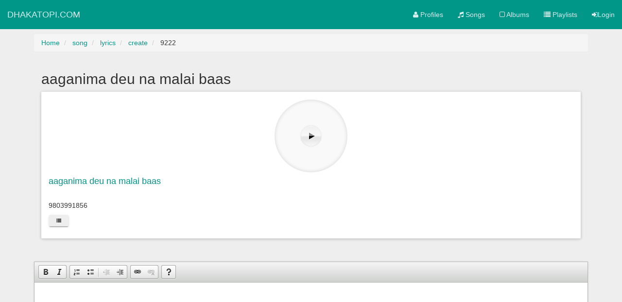

--- FILE ---
content_type: text/html; charset=UTF-8
request_url: https://dhakatopi.com/song/lyrics/create/9222
body_size: 4553
content:
<!doctype html>
<html lang="en" ng-app="myApp">
<head>
    <meta charset="utf-8">
    <meta name="apple-itunes-app" content="app-id=1353252611">
    <meta name="_token" content="CfmXWU34yvngRsRYZhVG4fUsQrFAy8AiFMaHVGbV"/>
    <title> aaganima deu na malai baas :   | dhakatopi.com</title>
    <meta name="viewport" content="width=device-width, initial-scale=1.0, maximum-scale=1.0, user-scalable=0">

    <link rel="shortcut icon" href="/favicon.ico">

    <script src="//cdnjs.cloudflare.com/ajax/libs/jquery/2.1.4/jquery.min.js"></script>

    <link rel="stylesheet" href="//maxcdn.bootstrapcdn.com/font-awesome/4.4.0/css/font-awesome.min.css">
    <link rel="stylesheet" href="https://maxcdn.bootstrapcdn.com/bootstrap/3.3.5/css/bootstrap.min.css">

    <link rel="stylesheet" href="http://fonts.googleapis.com/css?family=Roboto:300,400,500,700" type="text/css">
    <link href="https://fonts.googleapis.com/icon?family=Material+Icons" rel="stylesheet">

    <link rel="stylesheet" href="https://cdnjs.cloudflare.com/ajax/libs/bootstrap-material-design/0.5.7/css/bootstrap-material-design.min.css">
    <link rel="stylesheet" href="https://cdnjs.cloudflare.com/ajax/libs/bootstrap-material-design/0.5.7/css/ripples.min.css">

    
</head>

<!-- BODY -->

<body>
<script>
  (function(i,s,o,g,r,a,m){i['GoogleAnalyticsObject']=r;i[r]=i[r]||function(){
  (i[r].q=i[r].q||[]).push(arguments)},i[r].l=1*new Date();a=s.createElement(o),
  m=s.getElementsByTagName(o)[0];a.async=1;a.src=g;m.parentNode.insertBefore(a,m)
  })(window,document,'script','//www.google-analytics.com/analytics.js','ga');

  ga('create', 'UA-4679766-4', 'auto');
  ga('send', 'pageview');

</script>
<div class="modal fade" id="lyricsModal" tabindex="-1" role="dialog" aria-labelledby="myModalLabel">
    <div class="modal-dialog" role="document">
        <div class="modal-content">
            <div class="modal-header">
                <h4 class="modal-title lyrics-title" id="myModalLabel">Lyrics</h4>
            </div>

            <div class="modal-body lyrics-container">

            </div>
            <div class="modal-footer">
                <button type="button" class="btn btn-default" data-dismiss="modal">Close</button>
            </div>
        </div>
    </div>
</div><div class="modal fade" id="tabModal" tabindex="-1" role="dialog" aria-labelledby="myModalLabel">
    <div class="modal-dialog" role="document">
        <div class="modal-content">
            <div class="modal-header">
                <h4 class="modal-title tab-title" id="myModalLabel">Tabs</h4>
            </div>

            <div class="modal-body tab-container">

            </div>
            <div class="modal-footer">
                <button type="button" class="btn btn-default" data-dismiss="modal">Close</button>
            </div>
        </div>
    </div>
</div><div class="modal fade" id="playlistModal" tabindex="-1" role="dialog" aria-labelledby="myModalLabel">
    <div class="modal-dialog" role="document">
        <div class="modal-content">
            <div class="modal-header">
                <h4 class="modal-title" id="myModalLabel">Add to playlist</h4>
            </div>
            <form method="POST" action="https://dhakatopi.com/song/addplaylist" accept-charset="UTF-8"><input name="_token" type="hidden" value="CfmXWU34yvngRsRYZhVG4fUsQrFAy8AiFMaHVGbV">
                            <input name="song" type="hidden" value="9222">
                        <div class="modal-body">
                <div class="form-group">
                    <label for="">Select playlist</label><br>
                    <select name="playlist" class="form-control">
                                                    <option value="1">Nepali Songs</option>
                                                    <option value="2">ashok</option>
                                                    <option value="4">SURESH</option>
                                                    <option value="5">Pratik</option>
                                                    <option value="6">best songs</option>
                                                    <option value="7">Nostalgia</option>
                                                    <option value="8">My fav Nepali Music</option>
                                                    <option value="9">prakash ojha</option>
                                                    <option value="10">Lok Geetharu</option>
                                                    <option value="11">Rastriya Geet</option>
                                                    <option value="12">Classical songs</option>
                                                    <option value="14">Sada Bahar Geetharu</option>
                                                    <option value="15">Nepali Music 001</option>
                                                    <option value="16">music videio</option>
                                                    <option value="17">Lok Dohori</option>
                                                    <option value="18">Pop/Rock Songs</option>
                                                    <option value="19">Meditative</option>
                                                    <option value="20">Dance Mix</option>
                                                    <option value="21">Instrumental</option>
                                                    <option value="22">Karaoke</option>
                                                    <option value="23">sweet song</option>
                                                    <option value="24">Nepali songs</option>
                                                    <option value="25">VijaypurFm</option>
                                                    <option value="26">my songs</option>
                                                    <option value="27">station 01</option>
                                                    <option value="28">jt</option>
                                                    <option value="29">slp</option>
                                                    <option value="30">Channel One</option>
                                                    <option value="31">Xata</option>
                                                    <option value="32">Akas Bani</option>
                                                    <option value="33">tinau</option>
                                                    <option value="34">my</option>
                                                    <option value="35">Nephop Music Radio</option>
                                                    <option value="36">Folk Songs</option>
                                                    <option value="37">mood</option>
                                                    <option value="38">Evergreen 4ever...</option>
                                                    <option value="39">Best Nepali  Songs</option>
                                                    <option value="40">my feb</option>
                                                    <option value="41">Nepali old song</option>
                                                    <option value="42">bipin</option>
                                                    <option value="43">Festival Song</option>
                                                    <option value="45">sadkladklas</option>
                                                    <option value="46">Evergreen Songs - Only the very best!</option>
                                                    <option value="47">sabina</option>
                                                    <option value="48">My songs</option>
                                                    <option value="49">Trending</option>
                                                    <option value="50">nepali old melodies</option>
                                                    <option value="51">Nostalgic</option>
                                                    <option value="52">Padam</option>
                                                    <option value="53">old rap</option>
                                                    <option value="54">Nepal</option>
                                                    <option value="55">My collection</option>
                                                    <option value="56">Awake</option>
                                                    <option value="57">Freakie classic</option>
                                                    <option value="58">My favourite songs</option>
                                                    <option value="59">Feviroute songs</option>
                                                    <option value="60">New Casino Australia</option>
                                            </select>
                </div>

                                    <div class="form-group">
                        <script type="text/javascript">
        var RecaptchaOptions = {"curl_timeout":1,"curl_verify":true};
    </script>
<script src='https://www.google.com/recaptcha/api.js?render=onload'></script>
<div class="g-recaptcha" data-sitekey="" ></div>
<noscript>
    <div style="width: 302px; height: 352px;">
        <div style="width: 302px; height: 352px; position: relative;">
            <div style="width: 302px; height: 352px; position: absolute;">
                <iframe src="https://www.google.com/recaptcha/api/fallback?k="
                        frameborder="0" scrolling="no"
                        style="width: 302px; height:352px; border-style: none;">
                </iframe>
            </div>
            <div style="width: 250px; height: 80px; position: absolute; border-style: none;
                  bottom: 21px; left: 25px; margin: 0; padding: 0; right: 25px;">
        <textarea id="g-recaptcha-response" name="g-recaptcha-response"
                  class="g-recaptcha-response"
                  style="width: 250px; height: 80px; border: 1px solid #c1c1c1;
                         margin: 0; padding: 0; resize: none;"></textarea>
            </div>
        </div>
    </div>
</noscript>

                    </div>
                            </div>
            <div class="modal-footer">
                <button type="submit" class="btn btn-primary">Add</button>
                <button type="button" class="btn btn-default" data-dismiss="modal">Close</button>
            </div>
            </form>
        </div>
    </div>
</div>
<!-- MUSIC PLAYER -->

<!-- /MUSIC PLAYER -->

<!-- HEADER -->

<div class="navbar navbar-default navbar-fixed-top">
    <div class="container-fluid">
        <div class="navbar-header">
            <button data-target=".navbar-responsive-collapse" data-toggle="collapse" class="navbar-toggle" type="button">
                <span class="icon-bar"></span>
                <span class="icon-bar"></span>
                <span class="icon-bar"></span>
            </button>
            <a href="https://dhakatopi.com" class="navbar-brand">DHAKATOPI.COM</a>
        </div>
        <div class="navbar-collapse collapse navbar-responsive-collapse">

            <ul class="nav navbar-nav navbar-right">
                <li><a href="https://dhakatopi.com/profile"><i class="fa fa-user"></i> Profiles</a></li>
                <li><a href="https://dhakatopi.com/song"><i class="fa fa-music"></i> Songs</a></li>
                <li><a href="https://dhakatopi.com/album"><i class="fa fa-square-o"></i> Albums</a></li>
                <li><a href="https://dhakatopi.com/playlist"><i class="fa fa-list"></i> Playlists</a></li>


                                    <li><a href="https://dhakatopi.com/login"><i class="fa fa-sign-in"></i>Login</a></li>
                            </ul>

                    </div>
    </div>
</div>
<!-- /HEADER -->

<div class="container">

    <!-- MAIN CONTENT -->

    <div class="row">
        <div class="col-xs-12">
            <ul class="breadcrumb">
                <li><a href="https://dhakatopi.com">Home</a></li>
                                                    <li>
                                                                                <a href="https://dhakatopi.com/song">
                                song
                            </a>
                                            </li>
                                    <li>
                                                                                <a href="https://dhakatopi.com/song/lyrics">
                                lyrics
                            </a>
                                            </li>
                                    <li>
                                                                                <a href="https://dhakatopi.com/song/lyrics/create">
                                create
                            </a>
                                            </li>
                                    <li>
                                                                                    9222
                                                                        </li>
                            </ul>
        </div>
    </div>

    <div id="pjax-container" class="col-md-12 col-xs-12">
        
        
    <script src="https://dhakatopi.com/ckeditor/ckeditor.js"></script>

    <div class="row">
        <div class="col-xs-12">
            <h2>aaganima deu na malai baas</h2>
        </div>
    </div>

    <style>
        .comment-form input[type="submit"] {
            width: auto;
        }
        .comment-form textarea {
            height: auto;
        }
    </style>

    <link media="all" type="text/css" rel="stylesheet" href="https://dhakatopi.com/css/360/360player.css">
<link media="all" type="text/css" rel="stylesheet" href="https://dhakatopi.com/css/360/360player-visualization.css">

<script src="https://dhakatopi.com/js/berniecode-animator.js"></script>
<script src="https://dhakatopi.com/js/soundmanager2.js"></script>
<script src="https://dhakatopi.com/js/360player.js"></script>

<!-- special IE-only canvas fix -->
    <!--[if IE]><script src="https://dhakatopi.com/js/excanvas.js"></script><![endif]-->

<script type="text/javascript" language="javascript">
        var autoplay = "";

        soundManager.setup({
          // path to directory containing SM2 SWF
          url: '/swf/'
        });
        threeSixtyPlayer.config.scaleFont = (navigator.userAgent.match(/msie/i)?false:true);
        threeSixtyPlayer.config.showHMSTime = true;

        // enable some spectrum stuffs
        threeSixtyPlayer.config.playNext = true;
        threeSixtyPlayer.config.useWaveformData = true;
        threeSixtyPlayer.config.useEQData = true;

        // conditionally enable autoplay
        if(autoplay){
            threeSixtyPlayer.config.autoPlay = true;
        }

        // enable this in SM2 as well, as needed

        if (threeSixtyPlayer.config.useWaveformData) {
          soundManager.flash9Options.useWaveformData = true;
        }
        if (threeSixtyPlayer.config.useEQData) {
          soundManager.flash9Options.useEQData = true;
        }
        if (threeSixtyPlayer.config.usePeakData) {
          soundManager.flash9Options.usePeakData = true;
        }

        if (threeSixtyPlayer.config.useWaveformData || threeSixtyPlayer.flash9Options.useEQData || threeSixtyPlayer.flash9Options.usePeakData) {
          // even if HTML5 supports MP3, prefer flash so the visualization features can be used.
          soundManager.preferFlash = true;
        }

        // favicon is expensive CPU-wise, but can be used.
        if (window.location.href.match(/hifi/i)) {
          threeSixtyPlayer.config.useFavIcon = true;
        }

        if (window.location.href.match(/html5/i)) {
          // for testing IE 9, etc.
          soundManager.useHTML5Audio = true;
        }
    </script>
    <div class="panel panel-default">
    <div class="panel-body">
        <div class="ui360 ui360-vis" style="margin:0 auto;">
            <a class="skin-font-color13 skin-color-hover1 fap-single-track" href="http://dhakatopi.net/stream.php?path=media/songs/2013/12/29/5&amp;id=9222&amp;ext=.mp3"></a>
        </div>
        <div class="caption">
            <h4>
                <a class="skin-font-color6 bold" href="https://dhakatopi.com/song/9222">
                    aaganima deu na malai baas
                </a>
            </h4>
                        
                            <br>
                <span class="skin-font-color6 bold">9803991856</span>
                <br>
                                </div>

                        
        <a data-id="9222" class="addtoPlaylist btn btn-raised btn-xs" href="#" data-toggle="modal" data-target="#playlistModal"><i class="fa fa-list"></i></a>

        
            </div>
</div>
    <div class="row">
        <form method="POST" action="https://dhakatopi.com/song/lyrics/create/9222" accept-charset="UTF-8"><input name="_token" type="hidden" value="CfmXWU34yvngRsRYZhVG4fUsQrFAy8AiFMaHVGbV">

        <div class="form-group">
            <textarea placeholder="Lyrics" class="ckeditor" rows="20" name="lyrics" cols="50"></textarea>
        </div>

        <div class="form-group">
            <textarea placeholder="Comment" class="form-control" name="comment" cols="50" rows="10"></textarea>
        </div>

                    <div class="form-group">
                <script type="text/javascript">
        var RecaptchaOptions = {"curl_timeout":1,"curl_verify":true};
    </script>
<script src='https://www.google.com/recaptcha/api.js?render=onload'></script>
<div class="g-recaptcha" data-sitekey="" ></div>
<noscript>
    <div style="width: 302px; height: 352px;">
        <div style="width: 302px; height: 352px; position: relative;">
            <div style="width: 302px; height: 352px; position: absolute;">
                <iframe src="https://www.google.com/recaptcha/api/fallback?k="
                        frameborder="0" scrolling="no"
                        style="width: 302px; height:352px; border-style: none;">
                </iframe>
            </div>
            <div style="width: 250px; height: 80px; position: absolute; border-style: none;
                  bottom: 21px; left: 25px; margin: 0; padding: 0; right: 25px;">
        <textarea id="g-recaptcha-response" name="g-recaptcha-response"
                  class="g-recaptcha-response"
                  style="width: 250px; height: 80px; border: 1px solid #c1c1c1;
                         margin: 0; padding: 0; resize: none;"></textarea>
            </div>
        </div>
    </div>
</noscript>

            </div>
        
        <input class="btn btn-success" type="submit" value="Create">
        </form>
    </div>

    <br>

    

        

        
    </div>


</div>

<div class="clearfix"></div>

<!-- BOTTOM -->

<div class="navbar navbar-default navbar-bottom" style="margin-bottom:0;">
    <div class="container">
        <div class="row">
            <div class="col-xs-6">
                <h3 class="skin-font-color3">Contact us</h3>
                <ul>
                    <li><a href="https://dhakatopi.com/contact?subject=General Inquiry" class="skin-font-color10 skin-color-hover1">General Inquiry</a></li>
                    <li><a href="https://dhakatopi.com/contact?subject=Feedback" class="skin-font-color10 skin-color-hover1">Feedback</a></li>
                    <li><a href="https://dhakatopi.com/contact?subject=Feature Request" class="skin-font-color10 skin-color-hover1">Feature Request</a></li>
                </ul>
            </div>

            <div class="col-xs-6">
                <h3 class="skin-font-color3">Our Policies</h3>
                <ul>
                    <li><a href="https://dhakatopi.com/page/privacy-policy" class="skin-font-color10 skin-color-hover1">Privacy Policy</a></li>
                    <li><a href="https://dhakatopi.com/page/terms-conditions" class="skin-font-color10 skin-color-hover1">Terms &amp; Conditions</a></li>
                </ul>
            </div>
        </div>
    </div>
</div>


<script src="//ajax.googleapis.com/ajax/libs/angularjs/1.4.7/angular.min.js"></script>
<script src="//ajax.googleapis.com/ajax/libs/angularjs/1.4.7/angular-sanitize.min.js"></script>
<script src="https://dhakatopi.com/js/app.js"></script>
<script src="https://dhakatopi.com/js/masonry.min.js"></script>
<script src="https://dhakatopi.com/js/ngToast.min.js"></script>
<script src="https://dhakatopi.com/js/infinite-scroll.js"></script>
<script src="https://dhakatopi.com/js/ui-datepicker.min.js"></script>

<link media="all" type="text/css" rel="stylesheet" href="https://dhakatopi.com/css/main.css">

<link media="all" type="text/css" rel="stylesheet" href="https://dhakatopi.com/css/ngToast-animations.min.css">
<link media="all" type="text/css" rel="stylesheet" href="https://dhakatopi.com/css/ngToast.min.css">

<script src="//maxcdn.bootstrapcdn.com/bootstrap/3.3.5/js/bootstrap.min.js"></script>
<script type="text/javascript" src="https://cdnjs.cloudflare.com/ajax/libs/jquery.pjax/1.9.6/jquery.pjax.min.js"></script>
<script src="https://cdnjs.cloudflare.com/ajax/libs/jqueryui/1.11.4/jquery-ui.min.js"></script>

<link media="all" type="text/css" rel="stylesheet" href="https://dhakatopi.com/css/main.css">

<script src="https://dhakatopi.com/js/jquery.autocomplete.js"></script>

<script src="https://dhakatopi.com/js/script.js"></script>

<script src="https://cdnjs.cloudflare.com/ajax/libs/bootstrap-material-design/0.5.7/js/material.min.js"></script>
<script src="https://cdnjs.cloudflare.com/ajax/libs/bootstrap-material-design/0.5.7/js/ripples.min.js"></script>

<script type="text/javascript">
    $(function() {
        $.ajaxSetup({
            headers: {
                'x-csrf-token': $('meta[name="_token"]').attr('content')
            }
        });

        $(document).ready(function(){
            $.material.init();
            $("#autocomplete").val("");
            var type = $("#autocomplete").attr("data-type");
            if(!type){
                type = "all";
            }
            $('#autocomplete').devbridgeAutocomplete({
                serviceUrl: '/search/autocomplete/'+ type,
                onSelect: function () {
                    $(".search").submit();
                }
            });
        });
    });

    //$(document).pjax("a", "#pjax-container");
    $('.bs-component [data-toggle="popover"]').popover();
</script>
</body>

</html>

--- FILE ---
content_type: text/css; charset=utf-8
request_url: https://cdnjs.cloudflare.com/ajax/libs/bootstrap-material-design/0.5.7/css/bootstrap-material-design.min.css
body_size: 8441
content:
body{background-color:#EEE}body.inverse{background:#333}body.inverse,body.inverse .form-control{color:rgba(255,255,255,.84)}body.inverse .card,body.inverse .card .form-control,body.inverse .modal,body.inverse .modal .form-control,body.inverse .panel-default,body.inverse .panel-default .form-control{background-color:initial;color:initial}.h1,.h2,.h3,.h4,body,h1,h2,h3,h4,h5,h6{font-family:Roboto,Helvetica,Arial,sans-serif;font-weight:300}h5,h6{font-weight:400}a,a:focus,a:hover{color:#009688}a .material-icons,a:focus .material-icons,a:hover .material-icons{vertical-align:middle}.form-horizontal .checkbox,.form-horizontal .checkbox-inline,.form-horizontal .radio,.form-horizontal .radio-inline{padding-top:0}.form-horizontal .radio{margin-bottom:10px}.form-horizontal label{text-align:right}.form-horizontal label.control-label{margin:0}body .container .well.well-sm,body .container-fluid .well.well-sm{padding:10px}body .container .well.well-lg,body .container-fluid .well.well-lg{padding:26px}body .container .jumbotron,body .container .well,body .container-fluid .jumbotron,body .container-fluid .well{background-color:#fff;padding:19px;margin-bottom:20px;-webkit-box-shadow:0 8px 17px 0 rgba(0,0,0,.2),0 6px 20px 0 rgba(0,0,0,.19);box-shadow:0 8px 17px 0 rgba(0,0,0,.2),0 6px 20px 0 rgba(0,0,0,.19);border-radius:2px;border:0}body .container .jumbotron p,body .container .well p,body .container-fluid .jumbotron p,body .container-fluid .well p{font-weight:300}body .container .jumbotron,body .container .jumbotron-default,body .container .well,body .container .well-default,body .container-fluid .jumbotron,body .container-fluid .jumbotron-default,body .container-fluid .well,body .container-fluid .well-default{background-color:#fff}body .container .jumbotron-inverse,body .container .well-inverse,body .container-fluid .jumbotron-inverse,body .container-fluid .well-inverse{background-color:#3f51b5}body .container .jumbotron-primary,body .container .well-primary,body .container-fluid .jumbotron-primary,body .container-fluid .well-primary{background-color:#009688}body .container .jumbotron-success,body .container .well-success,body .container-fluid .jumbotron-success,body .container-fluid .well-success{background-color:#4caf50}body .container .jumbotron-info,body .container .well-info,body .container-fluid .jumbotron-info,body .container-fluid .well-info{background-color:#03a9f4}body .container .jumbotron-warning,body .container .well-warning,body .container-fluid .jumbotron-warning,body .container-fluid .well-warning{background-color:#ff5722}body .container .jumbotron-danger,body .container .well-danger,body .container-fluid .jumbotron-danger,body .container-fluid .well-danger{background-color:#f44336}.btn,.input-group-btn .btn{border:none;border-radius:2px;position:relative;padding:8px 30px;margin:10px 1px;font-size:14px;font-weight:500;text-transform:uppercase;letter-spacing:0;will-change:box-shadow,transform;-webkit-transition:-webkit-box-shadow .2s cubic-bezier(.4,0,1,1),background-color .2s cubic-bezier(.4,0,.2,1),color .2s cubic-bezier(.4,0,.2,1);-o-transition:box-shadow .2s cubic-bezier(.4,0,1,1),background-color .2s cubic-bezier(.4,0,.2,1),color .2s cubic-bezier(.4,0,.2,1);transition:box-shadow .2s cubic-bezier(.4,0,1,1),background-color .2s cubic-bezier(.4,0,.2,1),color .2s cubic-bezier(.4,0,.2,1);outline:0;cursor:pointer;text-decoration:none;background:0 0}.btn::-moz-focus-inner,.input-group-btn .btn::-moz-focus-inner{border:0}.btn:not(.btn-raised),.input-group-btn .btn:not(.btn-raised){-webkit-box-shadow:none;box-shadow:none}.btn:not(.btn-raised),.btn:not(.btn-raised).btn-default,.input-group-btn .btn:not(.btn-raised),.input-group-btn .btn:not(.btn-raised).btn-default{color:rgba(0,0,0,.87)}.btn:not(.btn-raised).btn-inverse,.input-group-btn .btn:not(.btn-raised).btn-inverse{color:#3f51b5}.btn:not(.btn-raised).btn-primary,.input-group-btn .btn:not(.btn-raised).btn-primary{color:#009688}.btn:not(.btn-raised).btn-success,.input-group-btn .btn:not(.btn-raised).btn-success{color:#4caf50}.btn:not(.btn-raised).btn-info,.input-group-btn .btn:not(.btn-raised).btn-info{color:#03a9f4}.btn:not(.btn-raised).btn-warning,.input-group-btn .btn:not(.btn-raised).btn-warning{color:#ff5722}.btn:not(.btn-raised).btn-danger,.input-group-btn .btn:not(.btn-raised).btn-danger{color:#f44336}.btn:not(.btn-raised):not(.btn-link):focus,.btn:not(.btn-raised):not(.btn-link):hover,.input-group-btn .btn:not(.btn-raised):not(.btn-link):focus,.input-group-btn .btn:not(.btn-raised):not(.btn-link):hover{background-color:rgba(153,153,153,.2)}.theme-dark .btn:not(.btn-raised):not(.btn-link):focus,.theme-dark .btn:not(.btn-raised):not(.btn-link):hover,.theme-dark .input-group-btn .btn:not(.btn-raised):not(.btn-link):focus,.theme-dark .input-group-btn .btn:not(.btn-raised):not(.btn-link):hover{background-color:rgba(204,204,204,.15)}.btn-group-raised .btn,.btn-group-raised .btn.btn-default,.btn-group-raised .input-group-btn .btn,.btn-group-raised .input-group-btn .btn.btn-default,.btn.btn-fab,.btn.btn-fab.btn-default,.btn.btn-raised,.btn.btn-raised.btn-default,.input-group-btn .btn.btn-fab,.input-group-btn .btn.btn-fab.btn-default,.input-group-btn .btn.btn-raised,.input-group-btn .btn.btn-raised.btn-default{background-color:#EEE;color:rgba(0,0,0,.87)}.btn-group-raised .btn.btn-inverse,.btn-group-raised .input-group-btn .btn.btn-inverse,.btn.btn-fab.btn-inverse,.btn.btn-raised.btn-inverse,.input-group-btn .btn.btn-fab.btn-inverse,.input-group-btn .btn.btn-raised.btn-inverse{background-color:#3f51b5;color:#fff}.btn-group-raised .btn.btn-primary,.btn-group-raised .input-group-btn .btn.btn-primary,.btn.btn-fab.btn-primary,.btn.btn-raised.btn-primary,.input-group-btn .btn.btn-fab.btn-primary,.input-group-btn .btn.btn-raised.btn-primary{background-color:#009688;color:rgba(255,255,255,.84)}.btn-group-raised .btn.btn-success,.btn-group-raised .input-group-btn .btn.btn-success,.btn.btn-fab.btn-success,.btn.btn-raised.btn-success,.input-group-btn .btn.btn-fab.btn-success,.input-group-btn .btn.btn-raised.btn-success{background-color:#4caf50;color:rgba(255,255,255,.84)}.btn-group-raised .btn.btn-info,.btn-group-raised .input-group-btn .btn.btn-info,.btn.btn-fab.btn-info,.btn.btn-raised.btn-info,.input-group-btn .btn.btn-fab.btn-info,.input-group-btn .btn.btn-raised.btn-info{background-color:#03a9f4;color:rgba(255,255,255,.84)}.btn-group-raised .btn.btn-warning,.btn-group-raised .input-group-btn .btn.btn-warning,.btn.btn-fab.btn-warning,.btn.btn-raised.btn-warning,.input-group-btn .btn.btn-fab.btn-warning,.input-group-btn .btn.btn-raised.btn-warning{background-color:#ff5722;color:rgba(255,255,255,.84)}.btn-group-raised .btn.btn-danger,.btn-group-raised .input-group-btn .btn.btn-danger,.btn.btn-fab.btn-danger,.btn.btn-raised.btn-danger,.input-group-btn .btn.btn-fab.btn-danger,.input-group-btn .btn.btn-raised.btn-danger{background-color:#f44336;color:rgba(255,255,255,.84)}.btn-group-raised .btn:not(.btn-link),.btn-group-raised .input-group-btn .btn:not(.btn-link),.btn.btn-raised:not(.btn-link),.input-group-btn .btn.btn-raised:not(.btn-link){-webkit-box-shadow:0 2px 2px 0 rgba(0,0,0,.14),0 3px 1px -2px rgba(0,0,0,.2),0 1px 5px 0 rgba(0,0,0,.12);box-shadow:0 2px 2px 0 rgba(0,0,0,.14),0 3px 1px -2px rgba(0,0,0,.2),0 1px 5px 0 rgba(0,0,0,.12)}.btn-group-raised .btn:not(.btn-link).active,.btn-group-raised .btn:not(.btn-link):active,.btn-group-raised .btn:not(.btn-link):focus,.btn-group-raised .btn:not(.btn-link):hover,.btn-group-raised .input-group-btn .btn:not(.btn-link).active,.btn-group-raised .input-group-btn .btn:not(.btn-link):active,.btn-group-raised .input-group-btn .btn:not(.btn-link):focus,.btn-group-raised .input-group-btn .btn:not(.btn-link):hover,.btn.btn-raised:not(.btn-link).active,.btn.btn-raised:not(.btn-link):active,.btn.btn-raised:not(.btn-link):focus,.btn.btn-raised:not(.btn-link):hover,.input-group-btn .btn.btn-raised:not(.btn-link).active,.input-group-btn .btn.btn-raised:not(.btn-link):active,.input-group-btn .btn.btn-raised:not(.btn-link):focus,.input-group-btn .btn.btn-raised:not(.btn-link):hover{outline:0}.btn-group-raised .btn:not(.btn-link).active,.btn-group-raised .btn:not(.btn-link).active.btn-default,.btn-group-raised .btn:not(.btn-link):active,.btn-group-raised .btn:not(.btn-link):active.btn-default,.btn-group-raised .btn:not(.btn-link):focus,.btn-group-raised .btn:not(.btn-link):focus.btn-default,.btn-group-raised .btn:not(.btn-link):hover,.btn-group-raised .btn:not(.btn-link):hover.btn-default,.btn-group-raised .input-group-btn .btn:not(.btn-link).active,.btn-group-raised .input-group-btn .btn:not(.btn-link).active.btn-default,.btn-group-raised .input-group-btn .btn:not(.btn-link):active,.btn-group-raised .input-group-btn .btn:not(.btn-link):active.btn-default,.btn-group-raised .input-group-btn .btn:not(.btn-link):focus,.btn-group-raised .input-group-btn .btn:not(.btn-link):focus.btn-default,.btn-group-raised .input-group-btn .btn:not(.btn-link):hover,.btn-group-raised .input-group-btn .btn:not(.btn-link):hover.btn-default,.btn.btn-raised:not(.btn-link).active,.btn.btn-raised:not(.btn-link).active.btn-default,.btn.btn-raised:not(.btn-link):active,.btn.btn-raised:not(.btn-link):active.btn-default,.btn.btn-raised:not(.btn-link):focus,.btn.btn-raised:not(.btn-link):focus.btn-default,.btn.btn-raised:not(.btn-link):hover,.btn.btn-raised:not(.btn-link):hover.btn-default,.input-group-btn .btn.btn-raised:not(.btn-link).active,.input-group-btn .btn.btn-raised:not(.btn-link).active.btn-default,.input-group-btn .btn.btn-raised:not(.btn-link):active,.input-group-btn .btn.btn-raised:not(.btn-link):active.btn-default,.input-group-btn .btn.btn-raised:not(.btn-link):focus,.input-group-btn .btn.btn-raised:not(.btn-link):focus.btn-default,.input-group-btn .btn.btn-raised:not(.btn-link):hover,.input-group-btn .btn.btn-raised:not(.btn-link):hover.btn-default{background-color:#e4e4e4}.btn-group-raised .btn:not(.btn-link).active.btn-inverse,.btn-group-raised .btn:not(.btn-link):active.btn-inverse,.btn-group-raised .btn:not(.btn-link):focus.btn-inverse,.btn-group-raised .btn:not(.btn-link):hover.btn-inverse,.btn-group-raised .input-group-btn .btn:not(.btn-link).active.btn-inverse,.btn-group-raised .input-group-btn .btn:not(.btn-link):active.btn-inverse,.btn-group-raised .input-group-btn .btn:not(.btn-link):focus.btn-inverse,.btn-group-raised .input-group-btn .btn:not(.btn-link):hover.btn-inverse,.btn.btn-raised:not(.btn-link).active.btn-inverse,.btn.btn-raised:not(.btn-link):active.btn-inverse,.btn.btn-raised:not(.btn-link):focus.btn-inverse,.btn.btn-raised:not(.btn-link):hover.btn-inverse,.input-group-btn .btn.btn-raised:not(.btn-link).active.btn-inverse,.input-group-btn .btn.btn-raised:not(.btn-link):active.btn-inverse,.input-group-btn .btn.btn-raised:not(.btn-link):focus.btn-inverse,.input-group-btn .btn.btn-raised:not(.btn-link):hover.btn-inverse{background-color:#495bc0}.btn-group-raised .btn:not(.btn-link).active.btn-primary,.btn-group-raised .btn:not(.btn-link):active.btn-primary,.btn-group-raised .btn:not(.btn-link):focus.btn-primary,.btn-group-raised .btn:not(.btn-link):hover.btn-primary,.btn-group-raised .input-group-btn .btn:not(.btn-link).active.btn-primary,.btn-group-raised .input-group-btn .btn:not(.btn-link):active.btn-primary,.btn-group-raised .input-group-btn .btn:not(.btn-link):focus.btn-primary,.btn-group-raised .input-group-btn .btn:not(.btn-link):hover.btn-primary,.btn.btn-raised:not(.btn-link).active.btn-primary,.btn.btn-raised:not(.btn-link):active.btn-primary,.btn.btn-raised:not(.btn-link):focus.btn-primary,.btn.btn-raised:not(.btn-link):hover.btn-primary,.input-group-btn .btn.btn-raised:not(.btn-link).active.btn-primary,.input-group-btn .btn.btn-raised:not(.btn-link):active.btn-primary,.input-group-btn .btn.btn-raised:not(.btn-link):focus.btn-primary,.input-group-btn .btn.btn-raised:not(.btn-link):hover.btn-primary{background-color:#00aa9a}.btn-group-raised .btn:not(.btn-link).active.btn-success,.btn-group-raised .btn:not(.btn-link):active.btn-success,.btn-group-raised .btn:not(.btn-link):focus.btn-success,.btn-group-raised .btn:not(.btn-link):hover.btn-success,.btn-group-raised .input-group-btn .btn:not(.btn-link).active.btn-success,.btn-group-raised .input-group-btn .btn:not(.btn-link):active.btn-success,.btn-group-raised .input-group-btn .btn:not(.btn-link):focus.btn-success,.btn-group-raised .input-group-btn .btn:not(.btn-link):hover.btn-success,.btn.btn-raised:not(.btn-link).active.btn-success,.btn.btn-raised:not(.btn-link):active.btn-success,.btn.btn-raised:not(.btn-link):focus.btn-success,.btn.btn-raised:not(.btn-link):hover.btn-success,.input-group-btn .btn.btn-raised:not(.btn-link).active.btn-success,.input-group-btn .btn.btn-raised:not(.btn-link):active.btn-success,.input-group-btn .btn.btn-raised:not(.btn-link):focus.btn-success,.input-group-btn .btn.btn-raised:not(.btn-link):hover.btn-success{background-color:#59b75c}.btn-group-raised .btn:not(.btn-link).active.btn-info,.btn-group-raised .btn:not(.btn-link):active.btn-info,.btn-group-raised .btn:not(.btn-link):focus.btn-info,.btn-group-raised .btn:not(.btn-link):hover.btn-info,.btn-group-raised .input-group-btn .btn:not(.btn-link).active.btn-info,.btn-group-raised .input-group-btn .btn:not(.btn-link):active.btn-info,.btn-group-raised .input-group-btn .btn:not(.btn-link):focus.btn-info,.btn-group-raised .input-group-btn .btn:not(.btn-link):hover.btn-info,.btn.btn-raised:not(.btn-link).active.btn-info,.btn.btn-raised:not(.btn-link):active.btn-info,.btn.btn-raised:not(.btn-link):focus.btn-info,.btn.btn-raised:not(.btn-link):hover.btn-info,.input-group-btn .btn.btn-raised:not(.btn-link).active.btn-info,.input-group-btn .btn.btn-raised:not(.btn-link):active.btn-info,.input-group-btn .btn.btn-raised:not(.btn-link):focus.btn-info,.input-group-btn .btn.btn-raised:not(.btn-link):hover.btn-info{background-color:#0fb2fc}.btn-group-raised .btn:not(.btn-link).active.btn-warning,.btn-group-raised .btn:not(.btn-link):active.btn-warning,.btn-group-raised .btn:not(.btn-link):focus.btn-warning,.btn-group-raised .btn:not(.btn-link):hover.btn-warning,.btn-group-raised .input-group-btn .btn:not(.btn-link).active.btn-warning,.btn-group-raised .input-group-btn .btn:not(.btn-link):active.btn-warning,.btn-group-raised .input-group-btn .btn:not(.btn-link):focus.btn-warning,.btn-group-raised .input-group-btn .btn:not(.btn-link):hover.btn-warning,.btn.btn-raised:not(.btn-link).active.btn-warning,.btn.btn-raised:not(.btn-link):active.btn-warning,.btn.btn-raised:not(.btn-link):focus.btn-warning,.btn.btn-raised:not(.btn-link):hover.btn-warning,.input-group-btn .btn.btn-raised:not(.btn-link).active.btn-warning,.input-group-btn .btn.btn-raised:not(.btn-link):active.btn-warning,.input-group-btn .btn.btn-raised:not(.btn-link):focus.btn-warning,.input-group-btn .btn.btn-raised:not(.btn-link):hover.btn-warning{background-color:#ff6736}.btn-group-raised .btn:not(.btn-link).active.btn-danger,.btn-group-raised .btn:not(.btn-link):active.btn-danger,.btn-group-raised .btn:not(.btn-link):focus.btn-danger,.btn-group-raised .btn:not(.btn-link):hover.btn-danger,.btn-group-raised .input-group-btn .btn:not(.btn-link).active.btn-danger,.btn-group-raised .input-group-btn .btn:not(.btn-link):active.btn-danger,.btn-group-raised .input-group-btn .btn:not(.btn-link):focus.btn-danger,.btn-group-raised .input-group-btn .btn:not(.btn-link):hover.btn-danger,.btn.btn-raised:not(.btn-link).active.btn-danger,.btn.btn-raised:not(.btn-link):active.btn-danger,.btn.btn-raised:not(.btn-link):focus.btn-danger,.btn.btn-raised:not(.btn-link):hover.btn-danger,.input-group-btn .btn.btn-raised:not(.btn-link).active.btn-danger,.input-group-btn .btn.btn-raised:not(.btn-link):active.btn-danger,.input-group-btn .btn.btn-raised:not(.btn-link):focus.btn-danger,.input-group-btn .btn.btn-raised:not(.btn-link):hover.btn-danger{background-color:#f55549}.btn-group-raised .btn:not(.btn-link).active,.btn-group-raised .btn:not(.btn-link).active:hover,.btn-group-raised .btn:not(.btn-link):active,.btn-group-raised .btn:not(.btn-link):active:hover,.btn-group-raised .input-group-btn .btn:not(.btn-link).active,.btn-group-raised .input-group-btn .btn:not(.btn-link).active:hover,.btn-group-raised .input-group-btn .btn:not(.btn-link):active,.btn-group-raised .input-group-btn .btn:not(.btn-link):active:hover,.btn.btn-raised:not(.btn-link).active,.btn.btn-raised:not(.btn-link).active:hover,.btn.btn-raised:not(.btn-link):active,.btn.btn-raised:not(.btn-link):active:hover,.input-group-btn .btn.btn-raised:not(.btn-link).active,.input-group-btn .btn.btn-raised:not(.btn-link).active:hover,.input-group-btn .btn.btn-raised:not(.btn-link):active,.input-group-btn .btn.btn-raised:not(.btn-link):active:hover{-webkit-box-shadow:0 4px 5px 0 rgba(0,0,0,.14),0 1px 10px 0 rgba(0,0,0,.12),0 2px 4px -1px rgba(0,0,0,.2);box-shadow:0 4px 5px 0 rgba(0,0,0,.14),0 1px 10px 0 rgba(0,0,0,.12),0 2px 4px -1px rgba(0,0,0,.2)}.btn-group-raised .btn:not(.btn-link):focus,.btn-group-raised .btn:not(.btn-link):focus.active,.btn-group-raised .btn:not(.btn-link):focus.active:hover,.btn-group-raised .btn:not(.btn-link):focus:active,.btn-group-raised .btn:not(.btn-link):focus:active:hover,.btn-group-raised .btn:not(.btn-link):focus:hover,.btn-group-raised .input-group-btn .btn:not(.btn-link):focus,.btn-group-raised .input-group-btn .btn:not(.btn-link):focus.active,.btn-group-raised .input-group-btn .btn:not(.btn-link):focus.active:hover,.btn-group-raised .input-group-btn .btn:not(.btn-link):focus:active,.btn-group-raised .input-group-btn .btn:not(.btn-link):focus:active:hover,.btn-group-raised .input-group-btn .btn:not(.btn-link):focus:hover,.btn.btn-raised:not(.btn-link):focus,.btn.btn-raised:not(.btn-link):focus.active,.btn.btn-raised:not(.btn-link):focus.active:hover,.btn.btn-raised:not(.btn-link):focus:active,.btn.btn-raised:not(.btn-link):focus:active:hover,.btn.btn-raised:not(.btn-link):focus:hover,.input-group-btn .btn.btn-raised:not(.btn-link):focus,.input-group-btn .btn.btn-raised:not(.btn-link):focus.active,.input-group-btn .btn.btn-raised:not(.btn-link):focus.active:hover,.input-group-btn .btn.btn-raised:not(.btn-link):focus:active,.input-group-btn .btn.btn-raised:not(.btn-link):focus:active:hover,.input-group-btn .btn.btn-raised:not(.btn-link):focus:hover{-webkit-box-shadow:0 0 8px rgba(0,0,0,.18),0 8px 16px rgba(0,0,0,.36);box-shadow:0 0 8px rgba(0,0,0,.18),0 8px 16px rgba(0,0,0,.36)}.btn.btn-fab,.input-group-btn .btn.btn-fab{border-radius:50%;font-size:24px;height:56px;margin:auto;min-width:56px;width:56px;padding:0;overflow:hidden;-webkit-box-shadow:0 1px 1.5px 0 rgba(0,0,0,.12),0 1px 1px 0 rgba(0,0,0,.24);box-shadow:0 1px 1.5px 0 rgba(0,0,0,.12),0 1px 1px 0 rgba(0,0,0,.24);position:relative;line-height:normal}.btn.btn-fab .ripple-container,.input-group-btn .btn.btn-fab .ripple-container{border-radius:50%}.btn-group-sm .btn.btn-fab,.btn-group-sm .input-group-btn .btn.btn-fab,.btn.btn-fab.btn-fab-mini,.input-group-btn .btn.btn-fab.btn-fab-mini{height:40px;min-width:40px;width:40px}.btn-group-sm .btn.btn-fab.material-icons,.btn-group-sm .input-group-btn .btn.btn-fab.material-icons,.btn.btn-fab.btn-fab-mini.material-icons,.input-group-btn .btn.btn-fab.btn-fab-mini.material-icons{top:0;left:0}.btn.btn-fab i.material-icons,.input-group-btn .btn.btn-fab i.material-icons{position:absolute;top:50%;left:50%;-webkit-transform:translate(-12px,-12px);-ms-transform:translate(-12px,-12px);-o-transform:translate(-12px,-12px);transform:translate(-12px,-12px);line-height:24px;width:24px}.btn i.material-icons,.input-group-btn .btn i.material-icons{vertical-align:middle}.btn-group-lg .btn,.btn-group-lg .input-group-btn .btn,.btn.btn-lg,.input-group-btn .btn.btn-lg{font-size:16px}.btn-group-sm .btn,.btn-group-sm .input-group-btn .btn,.btn.btn-sm,.input-group-btn .btn.btn-sm{padding:5px 20px;font-size:12px}.btn-group-xs .btn,.btn-group-xs .input-group-btn .btn,.btn.btn-xs,.input-group-btn .btn.btn-xs{padding:4px 15px;font-size:10px}.btn-group-vertical.disabled,.btn-group-vertical:disabled,.btn-group-vertical[disabled][disabled],.btn-group.disabled,.btn-group:disabled,.btn-group[disabled][disabled],.btn.disabled,.btn:disabled,.btn[disabled][disabled],.input-group-btn .btn.disabled,.input-group-btn .btn:disabled,.input-group-btn .btn[disabled][disabled],fieldset[disabled][disabled] .btn,fieldset[disabled][disabled] .btn-group,fieldset[disabled][disabled] .btn-group-vertical,fieldset[disabled][disabled] .input-group-btn .btn{color:rgba(0,0,0,.26);background:0 0}.theme-dark .btn-group-vertical.disabled,.theme-dark .btn-group-vertical:disabled,.theme-dark .btn-group-vertical[disabled][disabled],.theme-dark .btn-group.disabled,.theme-dark .btn-group:disabled,.theme-dark .btn-group[disabled][disabled],.theme-dark .btn.disabled,.theme-dark .btn:disabled,.theme-dark .btn[disabled][disabled],.theme-dark .input-group-btn .btn.disabled,.theme-dark .input-group-btn .btn:disabled,.theme-dark .input-group-btn .btn[disabled][disabled],.theme-dark fieldset[disabled][disabled] .btn,.theme-dark fieldset[disabled][disabled] .btn-group,.theme-dark fieldset[disabled][disabled] .btn-group-vertical,.theme-dark fieldset[disabled][disabled] .input-group-btn .btn{color:rgba(255,255,255,.3)}.btn-group-vertical.disabled.btn-group-raised,.btn-group-vertical.disabled.btn-group-raised.active,.btn-group-vertical.disabled.btn-group-raised:active,.btn-group-vertical.disabled.btn-group-raised:focus:not(:active),.btn-group-vertical.disabled.btn-raised,.btn-group-vertical.disabled.btn-raised.active,.btn-group-vertical.disabled.btn-raised:active,.btn-group-vertical.disabled.btn-raised:focus:not(:active),.btn-group-vertical:disabled.btn-group-raised,.btn-group-vertical:disabled.btn-group-raised.active,.btn-group-vertical:disabled.btn-group-raised:active,.btn-group-vertical:disabled.btn-group-raised:focus:not(:active),.btn-group-vertical:disabled.btn-raised,.btn-group-vertical:disabled.btn-raised.active,.btn-group-vertical:disabled.btn-raised:active,.btn-group-vertical:disabled.btn-raised:focus:not(:active),.btn-group-vertical[disabled][disabled].btn-group-raised,.btn-group-vertical[disabled][disabled].btn-group-raised.active,.btn-group-vertical[disabled][disabled].btn-group-raised:active,.btn-group-vertical[disabled][disabled].btn-group-raised:focus:not(:active),.btn-group-vertical[disabled][disabled].btn-raised,.btn-group-vertical[disabled][disabled].btn-raised.active,.btn-group-vertical[disabled][disabled].btn-raised:active,.btn-group-vertical[disabled][disabled].btn-raised:focus:not(:active),.btn-group.disabled.btn-group-raised,.btn-group.disabled.btn-group-raised.active,.btn-group.disabled.btn-group-raised:active,.btn-group.disabled.btn-group-raised:focus:not(:active),.btn-group.disabled.btn-raised,.btn-group.disabled.btn-raised.active,.btn-group.disabled.btn-raised:active,.btn-group.disabled.btn-raised:focus:not(:active),.btn-group:disabled.btn-group-raised,.btn-group:disabled.btn-group-raised.active,.btn-group:disabled.btn-group-raised:active,.btn-group:disabled.btn-group-raised:focus:not(:active),.btn-group:disabled.btn-raised,.btn-group:disabled.btn-raised.active,.btn-group:disabled.btn-raised:active,.btn-group:disabled.btn-raised:focus:not(:active),.btn-group[disabled][disabled].btn-group-raised,.btn-group[disabled][disabled].btn-group-raised.active,.btn-group[disabled][disabled].btn-group-raised:active,.btn-group[disabled][disabled].btn-group-raised:focus:not(:active),.btn-group[disabled][disabled].btn-raised,.btn-group[disabled][disabled].btn-raised.active,.btn-group[disabled][disabled].btn-raised:active,.btn-group[disabled][disabled].btn-raised:focus:not(:active),.btn.disabled.btn-group-raised,.btn.disabled.btn-group-raised.active,.btn.disabled.btn-group-raised:active,.btn.disabled.btn-group-raised:focus:not(:active),.btn.disabled.btn-raised,.btn.disabled.btn-raised.active,.btn.disabled.btn-raised:active,.btn.disabled.btn-raised:focus:not(:active),.btn:disabled.btn-group-raised,.btn:disabled.btn-group-raised.active,.btn:disabled.btn-group-raised:active,.btn:disabled.btn-group-raised:focus:not(:active),.btn:disabled.btn-raised,.btn:disabled.btn-raised.active,.btn:disabled.btn-raised:active,.btn:disabled.btn-raised:focus:not(:active),.btn[disabled][disabled].btn-group-raised,.btn[disabled][disabled].btn-group-raised.active,.btn[disabled][disabled].btn-group-raised:active,.btn[disabled][disabled].btn-group-raised:focus:not(:active),.btn[disabled][disabled].btn-raised,.btn[disabled][disabled].btn-raised.active,.btn[disabled][disabled].btn-raised:active,.btn[disabled][disabled].btn-raised:focus:not(:active),.input-group-btn .btn.disabled.btn-group-raised,.input-group-btn .btn.disabled.btn-group-raised.active,.input-group-btn .btn.disabled.btn-group-raised:active,.input-group-btn .btn.disabled.btn-group-raised:focus:not(:active),.input-group-btn .btn.disabled.btn-raised,.input-group-btn .btn.disabled.btn-raised.active,.input-group-btn .btn.disabled.btn-raised:active,.input-group-btn .btn.disabled.btn-raised:focus:not(:active),.input-group-btn .btn:disabled.btn-group-raised,.input-group-btn .btn:disabled.btn-group-raised.active,.input-group-btn .btn:disabled.btn-group-raised:active,.input-group-btn .btn:disabled.btn-group-raised:focus:not(:active),.input-group-btn .btn:disabled.btn-raised,.input-group-btn .btn:disabled.btn-raised.active,.input-group-btn .btn:disabled.btn-raised:active,.input-group-btn .btn:disabled.btn-raised:focus:not(:active),.input-group-btn .btn[disabled][disabled].btn-group-raised,.input-group-btn .btn[disabled][disabled].btn-group-raised.active,.input-group-btn .btn[disabled][disabled].btn-group-raised:active,.input-group-btn .btn[disabled][disabled].btn-group-raised:focus:not(:active),.input-group-btn .btn[disabled][disabled].btn-raised,.input-group-btn .btn[disabled][disabled].btn-raised.active,.input-group-btn .btn[disabled][disabled].btn-raised:active,.input-group-btn .btn[disabled][disabled].btn-raised:focus:not(:active),fieldset[disabled][disabled] .btn-group-vertical.btn-group-raised,fieldset[disabled][disabled] .btn-group-vertical.btn-group-raised.active,fieldset[disabled][disabled] .btn-group-vertical.btn-group-raised:active,fieldset[disabled][disabled] .btn-group-vertical.btn-group-raised:focus:not(:active),fieldset[disabled][disabled] .btn-group-vertical.btn-raised,fieldset[disabled][disabled] .btn-group-vertical.btn-raised.active,fieldset[disabled][disabled] .btn-group-vertical.btn-raised:active,fieldset[disabled][disabled] .btn-group-vertical.btn-raised:focus:not(:active),fieldset[disabled][disabled] .btn-group.btn-group-raised,fieldset[disabled][disabled] .btn-group.btn-group-raised.active,fieldset[disabled][disabled] .btn-group.btn-group-raised:active,fieldset[disabled][disabled] .btn-group.btn-group-raised:focus:not(:active),fieldset[disabled][disabled] .btn-group.btn-raised,fieldset[disabled][disabled] .btn-group.btn-raised.active,fieldset[disabled][disabled] .btn-group.btn-raised:active,fieldset[disabled][disabled] .btn-group.btn-raised:focus:not(:active),fieldset[disabled][disabled] .btn.btn-group-raised,fieldset[disabled][disabled] .btn.btn-group-raised.active,fieldset[disabled][disabled] .btn.btn-group-raised:active,fieldset[disabled][disabled] .btn.btn-group-raised:focus:not(:active),fieldset[disabled][disabled] .btn.btn-raised,fieldset[disabled][disabled] .btn.btn-raised.active,fieldset[disabled][disabled] .btn.btn-raised:active,fieldset[disabled][disabled] .btn.btn-raised:focus:not(:active),fieldset[disabled][disabled] .input-group-btn .btn.btn-group-raised,fieldset[disabled][disabled] .input-group-btn .btn.btn-group-raised.active,fieldset[disabled][disabled] .input-group-btn .btn.btn-group-raised:active,fieldset[disabled][disabled] .input-group-btn .btn.btn-group-raised:focus:not(:active),fieldset[disabled][disabled] .input-group-btn .btn.btn-raised,fieldset[disabled][disabled] .input-group-btn .btn.btn-raised.active,fieldset[disabled][disabled] .input-group-btn .btn.btn-raised:active,fieldset[disabled][disabled] .input-group-btn .btn.btn-raised:focus:not(:active){-webkit-box-shadow:none;box-shadow:none}.btn-group,.btn-group-vertical{position:relative;margin:10px 1px}.btn-group-vertical.open>.dropdown-toggle.btn,.btn-group-vertical.open>.dropdown-toggle.btn.btn-default,.btn-group.open>.dropdown-toggle.btn,.btn-group.open>.dropdown-toggle.btn.btn-default{background-color:#EEE}.btn-group-vertical.open>.dropdown-toggle.btn.btn-inverse,.btn-group.open>.dropdown-toggle.btn.btn-inverse{background-color:#3f51b5}.btn-group-vertical.open>.dropdown-toggle.btn.btn-primary,.btn-group.open>.dropdown-toggle.btn.btn-primary{background-color:#009688}.btn-group-vertical.open>.dropdown-toggle.btn.btn-success,.btn-group.open>.dropdown-toggle.btn.btn-success{background-color:#4caf50}.btn-group-vertical.open>.dropdown-toggle.btn.btn-info,.btn-group.open>.dropdown-toggle.btn.btn-info{background-color:#03a9f4}.btn-group-vertical.open>.dropdown-toggle.btn.btn-warning,.btn-group.open>.dropdown-toggle.btn.btn-warning{background-color:#ff5722}.btn-group-vertical.open>.dropdown-toggle.btn.btn-danger,.btn-group.open>.dropdown-toggle.btn.btn-danger{background-color:#f44336}.btn-group .dropdown-menu,.btn-group-vertical .dropdown-menu{border-radius:0 0 2px 2px}.btn-group-vertical.btn-group-raised,.btn-group.btn-group-raised{-webkit-box-shadow:0 2px 2px 0 rgba(0,0,0,.14),0 3px 1px -2px rgba(0,0,0,.2),0 1px 5px 0 rgba(0,0,0,.12);box-shadow:0 2px 2px 0 rgba(0,0,0,.14),0 3px 1px -2px rgba(0,0,0,.2),0 1px 5px 0 rgba(0,0,0,.12)}.btn-group .btn,.btn-group .btn+.btn,.btn-group .btn-group,.btn-group .btn:active,.btn-group-vertical .btn,.btn-group-vertical .btn+.btn,.btn-group-vertical .btn-group,.btn-group-vertical .btn:active{margin:0}.checkbox label{cursor:pointer;padding-left:0;color:rgba(0,0,0,.26)}.form-group.is-focused .checkbox label{color:rgba(0,0,0,.26)}.form-group.is-focused .checkbox label:focus,.form-group.is-focused .checkbox label:hover{color:rgba(0,0,0,.54)}fieldset[disabled] .form-group.is-focused .checkbox label{color:rgba(0,0,0,.26)}.checkbox input[type=checkbox]{opacity:0;position:absolute;margin:0;z-index:-1;width:0;height:0;overflow:hidden;left:0;pointer-events:none}.checkbox .checkbox-material{vertical-align:middle;position:relative;top:3px}.checkbox .checkbox-material:before{display:block;position:absolute;left:0;content:"";background-color:rgba(0,0,0,.84);height:20px;width:20px;border-radius:100%;z-index:1;opacity:0;margin:0;-webkit-transform:scale3d(2.3,2.3,1);transform:scale3d(2.3,2.3,1)}.checkbox .checkbox-material .check{position:relative;display:inline-block;width:20px;height:20px;border:2px solid rgba(0,0,0,.54);overflow:hidden;z-index:1}.checkbox .checkbox-material .check:before{position:absolute;content:"";-webkit-transform:rotate(45deg);-ms-transform:rotate(45deg);-o-transform:rotate(45deg);transform:rotate(45deg);display:block;margin-top:-4px;margin-left:6px;width:0;height:0;-webkit-box-shadow:0 0 0 0,0 0 0 0,0 0 0 0,0 0 0 0,0 0 0 0,0 0 0 0,0 0 0 0 inset;box-shadow:0 0 0 0,0 0 0 0,0 0 0 0,0 0 0 0,0 0 0 0,0 0 0 0,0 0 0 0 inset;-webkit-animation:checkbox-off .3s forwards;-o-animation:checkbox-off .3s forwards;animation:checkbox-off .3s forwards}.checkbox input[type=checkbox]:focus+.checkbox-material .check:after{opacity:.2}.checkbox input[type=checkbox]:checked+.checkbox-material .check{color:#009688;border-color:#009688}.checkbox input[type=checkbox]:checked+.checkbox-material .check:before{color:#009688;-webkit-box-shadow:0 0 0 10px,10px -10px 0 10px,32px 0 0 20px,0 32px 0 20px,-5px 5px 0 10px,20px -12px 0 11px;box-shadow:0 0 0 10px,10px -10px 0 10px,32px 0 0 20px,0 32px 0 20px,-5px 5px 0 10px,20px -12px 0 11px;-webkit-animation:checkbox-on .3s forwards;-o-animation:checkbox-on .3s forwards;animation:checkbox-on .3s forwards}.checkbox input[type=checkbox]:checked+.checkbox-material:before{-webkit-animation:rippleOn .5s;-o-animation:rippleOn .5s;animation:rippleOn .5s}.checkbox input[type=checkbox]:checked+.checkbox-material .check:after{-webkit-animation:rippleOn .5s forwards;-o-animation:rippleOn .5s forwards;animation:rippleOn .5s forwards}.checkbox input[type=checkbox]:not(:checked)+.checkbox-material:before{-webkit-animation:rippleOff .5s;-o-animation:rippleOff .5s;animation:rippleOff .5s}.checkbox input[type=checkbox]:not(:checked)+.checkbox-material .check:after{-webkit-animation:rippleOff .5s forwards;-o-animation:rippleOff .5s forwards;animation:rippleOff .5s forwards}.checkbox input[type=checkbox][disabled]+.circle,.checkbox input[type=checkbox][disabled]:not(:checked)~.checkbox-material .check,.checkbox input[type=checkbox][disabled]:not(:checked)~.checkbox-material .check:before,fieldset[disabled] .checkbox,fieldset[disabled] .checkbox input[type=checkbox]{opacity:.5}.checkbox input[type=checkbox][disabled]+.checkbox-material .check:after{background-color:rgba(0,0,0,.87);-webkit-transform:rotate(-45deg);-ms-transform:rotate(-45deg);-o-transform:rotate(-45deg);transform:rotate(-45deg)}@-webkit-keyframes checkbox-on{0%{-webkit-box-shadow:0 0 0 10px,10px -10px 0 10px,32px 0 0 20px,0 32px 0 20px,-5px 5px 0 10px,15px 2px 0 11px;box-shadow:0 0 0 10px,10px -10px 0 10px,32px 0 0 20px,0 32px 0 20px,-5px 5px 0 10px,15px 2px 0 11px}50%{-webkit-box-shadow:0 0 0 10px,10px -10px 0 10px,32px 0 0 20px,0 32px 0 20px,-5px 5px 0 10px,20px 2px 0 11px;box-shadow:0 0 0 10px,10px -10px 0 10px,32px 0 0 20px,0 32px 0 20px,-5px 5px 0 10px,20px 2px 0 11px}100%{-webkit-box-shadow:0 0 0 10px,10px -10px 0 10px,32px 0 0 20px,0 32px 0 20px,-5px 5px 0 10px,20px -12px 0 11px;box-shadow:0 0 0 10px,10px -10px 0 10px,32px 0 0 20px,0 32px 0 20px,-5px 5px 0 10px,20px -12px 0 11px}}@-o-keyframes checkbox-on{0%{box-shadow:0 0 0 10px,10px -10px 0 10px,32px 0 0 20px,0 32px 0 20px,-5px 5px 0 10px,15px 2px 0 11px}50%{box-shadow:0 0 0 10px,10px -10px 0 10px,32px 0 0 20px,0 32px 0 20px,-5px 5px 0 10px,20px 2px 0 11px}100%{box-shadow:0 0 0 10px,10px -10px 0 10px,32px 0 0 20px,0 32px 0 20px,-5px 5px 0 10px,20px -12px 0 11px}}@keyframes checkbox-on{0%{-webkit-box-shadow:0 0 0 10px,10px -10px 0 10px,32px 0 0 20px,0 32px 0 20px,-5px 5px 0 10px,15px 2px 0 11px;box-shadow:0 0 0 10px,10px -10px 0 10px,32px 0 0 20px,0 32px 0 20px,-5px 5px 0 10px,15px 2px 0 11px}50%{-webkit-box-shadow:0 0 0 10px,10px -10px 0 10px,32px 0 0 20px,0 32px 0 20px,-5px 5px 0 10px,20px 2px 0 11px;box-shadow:0 0 0 10px,10px -10px 0 10px,32px 0 0 20px,0 32px 0 20px,-5px 5px 0 10px,20px 2px 0 11px}100%{-webkit-box-shadow:0 0 0 10px,10px -10px 0 10px,32px 0 0 20px,0 32px 0 20px,-5px 5px 0 10px,20px -12px 0 11px;box-shadow:0 0 0 10px,10px -10px 0 10px,32px 0 0 20px,0 32px 0 20px,-5px 5px 0 10px,20px -12px 0 11px}}@-webkit-keyframes checkbox-off{0%{-webkit-box-shadow:0 0 0 10px,10px -10px 0 10px,32px 0 0 20px,0 32px 0 20px,-5px 5px 0 10px,20px -12px 0 11px,0 0 0 0 inset;box-shadow:0 0 0 10px,10px -10px 0 10px,32px 0 0 20px,0 32px 0 20px,-5px 5px 0 10px,20px -12px 0 11px,0 0 0 0 inset}25%{-webkit-box-shadow:0 0 0 10px,10px -10px 0 10px,32px 0 0 20px,0 32px 0 20px,-5px 5px 0 10px,20px -12px 0 11px,0 0 0 0 inset;box-shadow:0 0 0 10px,10px -10px 0 10px,32px 0 0 20px,0 32px 0 20px,-5px 5px 0 10px,20px -12px 0 11px,0 0 0 0 inset}50%{-webkit-transform:rotate(45deg);transform:rotate(45deg);margin-top:-4px;margin-left:6px;width:0;height:0;-webkit-box-shadow:0 0 0 10px,10px -10px 0 10px,32px 0 0 20px,0 32px 0 20px,-5px 5px 0 10px,15px 2px 0 11px,0 0 0 0 inset;box-shadow:0 0 0 10px,10px -10px 0 10px,32px 0 0 20px,0 32px 0 20px,-5px 5px 0 10px,15px 2px 0 11px,0 0 0 0 inset}51%{-webkit-transform:rotate(0);transform:rotate(0);margin-top:-2px;margin-left:-2px;width:20px;height:20px;-webkit-box-shadow:0 0 0 0,0 0 0 0,0 0 0 0,0 0 0 0,0 0 0 0,0 0 0 0,0 0 0 10px inset;box-shadow:0 0 0 0,0 0 0 0,0 0 0 0,0 0 0 0,0 0 0 0,0 0 0 0,0 0 0 10px inset}100%{-webkit-transform:rotate(0);transform:rotate(0);margin-top:-2px;margin-left:-2px;width:20px;height:20px;-webkit-box-shadow:0 0 0 0,0 0 0 0,0 0 0 0,0 0 0 0,0 0 0 0,0 0 0 0,0 0 0 0 inset;box-shadow:0 0 0 0,0 0 0 0,0 0 0 0,0 0 0 0,0 0 0 0,0 0 0 0,0 0 0 0 inset}}@-o-keyframes checkbox-off{0%{box-shadow:0 0 0 10px,10px -10px 0 10px,32px 0 0 20px,0 32px 0 20px,-5px 5px 0 10px,20px -12px 0 11px,0 0 0 0 inset}25%{box-shadow:0 0 0 10px,10px -10px 0 10px,32px 0 0 20px,0 32px 0 20px,-5px 5px 0 10px,20px -12px 0 11px,0 0 0 0 inset}50%{-o-transform:rotate(45deg);transform:rotate(45deg);margin-top:-4px;margin-left:6px;width:0;height:0;box-shadow:0 0 0 10px,10px -10px 0 10px,32px 0 0 20px,0 32px 0 20px,-5px 5px 0 10px,15px 2px 0 11px,0 0 0 0 inset}51%{-o-transform:rotate(0);transform:rotate(0);margin-top:-2px;margin-left:-2px;width:20px;height:20px;box-shadow:0 0 0 0,0 0 0 0,0 0 0 0,0 0 0 0,0 0 0 0,0 0 0 0,0 0 0 10px inset}100%{-o-transform:rotate(0);transform:rotate(0);margin-top:-2px;margin-left:-2px;width:20px;height:20px;box-shadow:0 0 0 0,0 0 0 0,0 0 0 0,0 0 0 0,0 0 0 0,0 0 0 0,0 0 0 0 inset}}@keyframes checkbox-off{0%{-webkit-box-shadow:0 0 0 10px,10px -10px 0 10px,32px 0 0 20px,0 32px 0 20px,-5px 5px 0 10px,20px -12px 0 11px,0 0 0 0 inset;box-shadow:0 0 0 10px,10px -10px 0 10px,32px 0 0 20px,0 32px 0 20px,-5px 5px 0 10px,20px -12px 0 11px,0 0 0 0 inset}25%{-webkit-box-shadow:0 0 0 10px,10px -10px 0 10px,32px 0 0 20px,0 32px 0 20px,-5px 5px 0 10px,20px -12px 0 11px,0 0 0 0 inset;box-shadow:0 0 0 10px,10px -10px 0 10px,32px 0 0 20px,0 32px 0 20px,-5px 5px 0 10px,20px -12px 0 11px,0 0 0 0 inset}50%{-webkit-transform:rotate(45deg);-o-transform:rotate(45deg);transform:rotate(45deg);margin-top:-4px;margin-left:6px;width:0;height:0;-webkit-box-shadow:0 0 0 10px,10px -10px 0 10px,32px 0 0 20px,0 32px 0 20px,-5px 5px 0 10px,15px 2px 0 11px,0 0 0 0 inset;box-shadow:0 0 0 10px,10px -10px 0 10px,32px 0 0 20px,0 32px 0 20px,-5px 5px 0 10px,15px 2px 0 11px,0 0 0 0 inset}51%{-webkit-transform:rotate(0);-o-transform:rotate(0);transform:rotate(0);margin-top:-2px;margin-left:-2px;width:20px;height:20px;-webkit-box-shadow:0 0 0 0,0 0 0 0,0 0 0 0,0 0 0 0,0 0 0 0,0 0 0 0,0 0 0 10px inset;box-shadow:0 0 0 0,0 0 0 0,0 0 0 0,0 0 0 0,0 0 0 0,0 0 0 0,0 0 0 10px inset}100%{-webkit-transform:rotate(0);-o-transform:rotate(0);transform:rotate(0);margin-top:-2px;margin-left:-2px;width:20px;height:20px;-webkit-box-shadow:0 0 0 0,0 0 0 0,0 0 0 0,0 0 0 0,0 0 0 0,0 0 0 0,0 0 0 0 inset;box-shadow:0 0 0 0,0 0 0 0,0 0 0 0,0 0 0 0,0 0 0 0,0 0 0 0,0 0 0 0 inset}}@-webkit-keyframes rippleOn{0%{opacity:0}50%{opacity:.2}100%{opacity:0}}@-o-keyframes rippleOn{0%{opacity:0}50%{opacity:.2}100%{opacity:0}}@keyframes rippleOn{0%{opacity:0}50%{opacity:.2}100%{opacity:0}}@-webkit-keyframes rippleOff{0%{opacity:0}50%{opacity:.2}100%{opacity:0}}@-o-keyframes rippleOff{0%{opacity:0}50%{opacity:.2}100%{opacity:0}}@keyframes rippleOff{0%{opacity:0}50%{opacity:.2}100%{opacity:0}}.togglebutton{vertical-align:middle}.togglebutton,.togglebutton .toggle,.togglebutton input,.togglebutton label{-webkit-user-select:none;-moz-user-select:none;-ms-user-select:none;user-select:none}.togglebutton label{cursor:pointer;color:rgba(0,0,0,.26)}.form-group.is-focused .togglebutton label{color:rgba(0,0,0,.26)}.form-group.is-focused .togglebutton label:focus,.form-group.is-focused .togglebutton label:hover{color:rgba(0,0,0,.54)}fieldset[disabled] .form-group.is-focused .togglebutton label{color:rgba(0,0,0,.26)}.togglebutton label input[type=checkbox]{opacity:0;width:0;height:0}.togglebutton label .toggle{text-align:left}.togglebutton label .toggle,.togglebutton label input[type=checkbox][disabled]+.toggle{content:"";display:inline-block;width:30px;height:15px;background-color:rgba(80,80,80,.7);border-radius:15px;margin-right:15px;-webkit-transition:background .3s ease;-o-transition:background .3s ease;transition:background .3s ease;vertical-align:middle}.togglebutton label .toggle:after{content:"";display:inline-block;width:20px;height:20px;background-color:#F1F1F1;border-radius:20px;position:relative;-webkit-box-shadow:0 1px 3px 1px rgba(0,0,0,.4);box-shadow:0 1px 3px 1px rgba(0,0,0,.4);left:-5px;top:-2px;-webkit-transition:left .3s ease,background .3s ease,-webkit-box-shadow .1s ease;-o-transition:left .3s ease,background .3s ease,box-shadow .1s ease;transition:left .3s ease,background .3s ease,box-shadow .1s ease}.togglebutton label input[type=checkbox][disabled]+.toggle:after,.togglebutton label input[type=checkbox][disabled]:checked+.toggle:after{background-color:#BDBDBD}.togglebutton label input[type=checkbox]+.toggle:active:after,.togglebutton label input[type=checkbox][disabled]+.toggle:active:after{-webkit-box-shadow:0 1px 3px 1px rgba(0,0,0,.4),0 0 0 15px rgba(0,0,0,.1);box-shadow:0 1px 3px 1px rgba(0,0,0,.4),0 0 0 15px rgba(0,0,0,.1)}.togglebutton label input[type=checkbox]:checked+.toggle:after{left:15px}.togglebutton label input[type=checkbox]:checked+.toggle{background-color:rgba(0,150,136,.5)}.togglebutton label input[type=checkbox]:checked+.toggle:after{background-color:#009688}.togglebutton label input[type=checkbox]:checked+.toggle:active:after{-webkit-box-shadow:0 1px 3px 1px rgba(0,0,0,.4),0 0 0 15px rgba(0,150,136,.1);box-shadow:0 1px 3px 1px rgba(0,0,0,.4),0 0 0 15px rgba(0,150,136,.1)}.radio label{cursor:pointer;padding-left:45px;position:relative;color:rgba(0,0,0,.26)}.form-group.is-focused .radio label{color:rgba(0,0,0,.26)}.form-group.is-focused .radio label:focus,.form-group.is-focused .radio label:hover{color:rgba(0,0,0,.54)}fieldset[disabled] .form-group.is-focused .radio label{color:rgba(0,0,0,.26)}.radio label span{display:block;position:absolute;left:10px;top:2px;-webkit-transition-duration:.2s;-o-transition-duration:.2s;transition-duration:.2s}.radio label .circle{border:2px solid rgba(0,0,0,.54);height:15px;width:15px;border-radius:100%}.radio label .check{height:15px;width:15px;border-radius:100%;background-color:#009688;-webkit-transform:scale3d(0,0,0);transform:scale3d(0,0,0)}.radio label .check:after{display:block;position:absolute;content:"";background-color:rgba(0,0,0,.87);left:-18px;top:-18px;height:50px;width:50px;border-radius:100%;z-index:1;opacity:0;margin:0;-webkit-transform:scale3d(1.5,1.5,1);transform:scale3d(1.5,1.5,1)}.radio label input[type=radio]:not(:checked)~.check:after{-webkit-animation:rippleOff .5s;-o-animation:rippleOff .5s;animation:rippleOff .5s}.radio label input[type=radio]:checked~.check:after{-webkit-animation:rippleOn .5s;-o-animation:rippleOn .5s;animation:rippleOn .5s}.radio input[type=radio]{opacity:0;height:0;width:0;overflow:hidden}.radio input[type=radio]:checked~.check,.radio input[type=radio]:checked~.circle{opacity:1}.radio input[type=radio]:checked~.check{background-color:#009688}.radio input[type=radio]:checked~.circle{border-color:#009688}.radio input[type=radio]:checked~.check{-webkit-transform:scale3d(.55,.55,1);transform:scale3d(.55,.55,1)}.radio input[type=radio][disabled]~.check,.radio input[type=radio][disabled]~.circle{opacity:.26}.radio input[type=radio][disabled]~.check{background-color:#000}.radio input[type=radio][disabled]~.circle{border-color:#000}.theme-dark .radio input[type=radio][disabled]~.check,.theme-dark .radio input[type=radio][disabled]~.circle{opacity:.3}.theme-dark .radio input[type=radio][disabled]~.check{background-color:#fff}.theme-dark .radio input[type=radio][disabled]~.circle{border-color:#fff}@keyframes rippleOn{0%{opacity:0}50%{opacity:.2}100%{opacity:0}}@keyframes rippleOff{0%{opacity:0}50%{opacity:.2}100%{opacity:0}}legend{margin-bottom:22px;font-size:24px}output{padding-top:8px;font-size:16px;line-height:1.42857143}.form-control{height:38px;padding:7px 0;font-size:16px;line-height:1.42857143}@media screen and (-webkit-min-device-pixel-ratio:0){input[type=date].form-control,input[type=time].form-control,input[type=datetime-local].form-control,input[type=month].form-control{line-height:38px}.input-group-sm input[type=date],.input-group-sm input[type=time],.input-group-sm input[type=datetime-local],.input-group-sm input[type=month],input[type=date].input-sm,input[type=time].input-sm,input[type=datetime-local].input-sm,input[type=month].input-sm{line-height:24px}.input-group-lg input[type=date],.input-group-lg input[type=time],.input-group-lg input[type=datetime-local],.input-group-lg input[type=month],input[type=date].input-lg,input[type=time].input-lg,input[type=datetime-local].input-lg,input[type=month].input-lg{line-height:44px}}.checkbox label,.radio label{min-height:22px}.form-control-static{padding-top:8px;padding-bottom:8px;min-height:38px}.input-sm .input-sm{height:24px;padding:3px 0;font-size:11px;line-height:1.5;border-radius:0}.input-sm select.input-sm{height:24px;line-height:24px}.input-sm select[multiple].input-sm,.input-sm textarea.input-sm{height:auto}.form-group-sm .form-control{height:24px;padding:3px 0;font-size:11px;line-height:1.5}.form-group-sm select.form-control{height:24px;line-height:24px}.form-group-sm select[multiple].form-control,.form-group-sm textarea.form-control{height:auto}.form-group-sm .form-control-static{height:24px;min-height:33px;padding:4px 0;font-size:11px;line-height:1.5}.input-lg .input-lg{height:44px;padding:9px 0;font-size:18px;line-height:1.3333333;border-radius:0}.input-lg select.input-lg{height:44px;line-height:44px}.input-lg select[multiple].input-lg,.input-lg textarea.input-lg{height:auto}.form-group-lg .form-control{height:44px;padding:9px 0;font-size:18px;line-height:1.3333333}.form-group-lg select.form-control{height:44px;line-height:44px}.form-group-lg select[multiple].form-control,.form-group-lg textarea.form-control{height:auto}.form-group-lg .form-control-static{height:44px;min-height:40px;padding:10px 0;font-size:18px;line-height:1.3333333}.form-horizontal .checkbox,.form-horizontal .checkbox-inline,.form-horizontal .radio,.form-horizontal .radio-inline{padding-top:8px}.form-horizontal .checkbox,.form-horizontal .radio{min-height:30px}@media (min-width:768px){.form-horizontal .control-label{padding-top:8px}}@media (min-width:768px){.form-horizontal .form-group-lg .control-label{padding-top:13px;font-size:18px}}@media (min-width:768px){.form-horizontal .form-group-sm .control-label{padding-top:4px;font-size:11px}}.label{border-radius:1px}.label,.label.label-default{background-color:#9e9e9e}.label.label-inverse{background-color:#3f51b5}.label.label-primary{background-color:#009688}.label.label-success{background-color:#4caf50}.label.label-info{background-color:#03a9f4}.label.label-warning{background-color:#ff5722}.label.label-danger{background-color:#f44336}.form-control,.form-group .form-control{border:0;background-image:-webkit-gradient(linear,left top,left bottom,from(#009688),to(#009688)),-webkit-gradient(linear,left top,left bottom,from(#D2D2D2),to(#D2D2D2));background-image:-webkit-linear-gradient(#009688,#009688),-webkit-linear-gradient(#D2D2D2,#D2D2D2);background-image:-o-linear-gradient(#009688,#009688),-o-linear-gradient(#D2D2D2,#D2D2D2);background-image:linear-gradient(#009688,#009688),linear-gradient(#D2D2D2,#D2D2D2);-webkit-background-size:0 2px,100% 1px;background-size:0 2px,100% 1px;background-repeat:no-repeat;background-position:center bottom,center -webkit-calc(100% - 1px);background-position:center bottom,center calc(100% - 1px);background-color:rgba(0,0,0,0);-webkit-transition:background 0s ease-out;-o-transition:background 0s ease-out;transition:background 0s ease-out;float:none;-webkit-box-shadow:none;box-shadow:none;border-radius:0}.form-control::-moz-placeholder,.form-group .form-control::-moz-placeholder{color:#BDBDBD;font-weight:400}.form-control:-ms-input-placeholder,.form-group .form-control:-ms-input-placeholder{color:#BDBDBD;font-weight:400}.form-control::-webkit-input-placeholder,.form-group .form-control::-webkit-input-placeholder{color:#BDBDBD;font-weight:400}.form-control[disabled],.form-control[readonly],.form-group .form-control[disabled],.form-group .form-control[readonly],fieldset[disabled] .form-control,fieldset[disabled] .form-group .form-control{background-color:rgba(0,0,0,0)}.form-control[disabled],.form-group .form-control[disabled],fieldset[disabled] .form-control,fieldset[disabled] .form-group .form-control{background-image:none;border-bottom:1px dotted #D2D2D2}.form-group{position:relative}.form-group.label-floating label.control-label,.form-group.label-placeholder label.control-label,.form-group.label-static label.control-label{position:absolute;pointer-events:none;-webkit-transition:.3s ease all;-o-transition:.3s ease all;transition:.3s ease all}.form-group.label-floating label.control-label{will-change:left,top,contents}.form-group.label-placeholder:not(.is-empty) label.control-label{display:none}.form-group .help-block{position:absolute;display:none}.form-group.is-focused .form-control{outline:0;background-image:-webkit-gradient(linear,left top,left bottom,from(#009688),to(#009688)),-webkit-gradient(linear,left top,left bottom,from(#D2D2D2),to(#D2D2D2));background-image:-webkit-linear-gradient(#009688,#009688),-webkit-linear-gradient(#D2D2D2,#D2D2D2);background-image:-o-linear-gradient(#009688,#009688),-o-linear-gradient(#D2D2D2,#D2D2D2);background-image:linear-gradient(#009688,#009688),linear-gradient(#D2D2D2,#D2D2D2);-webkit-background-size:100% 2px,100% 1px;background-size:100% 2px,100% 1px;-webkit-box-shadow:none;box-shadow:none;-webkit-transition-duration:.3s;-o-transition-duration:.3s;transition-duration:.3s}.form-group.is-focused .form-control .material-input:after{background-color:#009688}.form-group.is-focused label,.form-group.is-focused label.control-label{color:#009688}.form-group.is-focused.label-placeholder label,.form-group.is-focused.label-placeholder label.control-label{color:#BDBDBD}.form-group.is-focused .help-block{display:block}.form-group.has-warning .form-control{-webkit-box-shadow:none;box-shadow:none}.form-group.has-warning.is-focused .form-control{background-image:-webkit-gradient(linear,left top,left bottom,from(#ff5722),to(#ff5722)),-webkit-gradient(linear,left top,left bottom,from(#D2D2D2),to(#D2D2D2));background-image:-webkit-linear-gradient(#ff5722,#ff5722),-webkit-linear-gradient(#D2D2D2,#D2D2D2);background-image:-o-linear-gradient(#ff5722,#ff5722),-o-linear-gradient(#D2D2D2,#D2D2D2);background-image:linear-gradient(#ff5722,#ff5722),linear-gradient(#D2D2D2,#D2D2D2)}.form-group.has-warning .help-block,.form-group.has-warning label.control-label{color:#ff5722}.form-group.has-error .form-control{-webkit-box-shadow:none;box-shadow:none}.form-group.has-error.is-focused .form-control{background-image:-webkit-gradient(linear,left top,left bottom,from(#f44336),to(#f44336)),-webkit-gradient(linear,left top,left bottom,from(#D2D2D2),to(#D2D2D2));background-image:-webkit-linear-gradient(#f44336,#f44336),-webkit-linear-gradient(#D2D2D2,#D2D2D2);background-image:-o-linear-gradient(#f44336,#f44336),-o-linear-gradient(#D2D2D2,#D2D2D2);background-image:linear-gradient(#f44336,#f44336),linear-gradient(#D2D2D2,#D2D2D2)}.form-group.has-error .help-block,.form-group.has-error label.control-label{color:#f44336}.form-group.has-success .form-control{-webkit-box-shadow:none;box-shadow:none}.form-group.has-success.is-focused .form-control{background-image:-webkit-gradient(linear,left top,left bottom,from(#4caf50),to(#4caf50)),-webkit-gradient(linear,left top,left bottom,from(#D2D2D2),to(#D2D2D2));background-image:-webkit-linear-gradient(#4caf50,#4caf50),-webkit-linear-gradient(#D2D2D2,#D2D2D2);background-image:-o-linear-gradient(#4caf50,#4caf50),-o-linear-gradient(#D2D2D2,#D2D2D2);background-image:linear-gradient(#4caf50,#4caf50),linear-gradient(#D2D2D2,#D2D2D2)}.form-group.has-success .help-block,.form-group.has-success label.control-label{color:#4caf50}.form-group.has-info .form-control{-webkit-box-shadow:none;box-shadow:none}.form-group.has-info.is-focused .form-control{background-image:-webkit-gradient(linear,left top,left bottom,from(#03a9f4),to(#03a9f4)),-webkit-gradient(linear,left top,left bottom,from(#D2D2D2),to(#D2D2D2));background-image:-webkit-linear-gradient(#03a9f4,#03a9f4),-webkit-linear-gradient(#D2D2D2,#D2D2D2);background-image:-o-linear-gradient(#03a9f4,#03a9f4),-o-linear-gradient(#D2D2D2,#D2D2D2);background-image:linear-gradient(#03a9f4,#03a9f4),linear-gradient(#D2D2D2,#D2D2D2)}.form-group.has-info .help-block,.form-group.has-info label.control-label{color:#03a9f4}.form-group textarea{resize:none}.form-group textarea~.form-control-highlight{margin-top:-11px}.form-group select{-webkit-appearance:none;-moz-appearance:none;appearance:none}.form-group select~.material-input:after{display:none}.form-control{margin-bottom:7px}.form-control::-moz-placeholder{font-size:16px;line-height:1.42857143;color:#BDBDBD;font-weight:400}.form-control:-ms-input-placeholder{font-size:16px;line-height:1.42857143;color:#BDBDBD;font-weight:400}.form-control::-webkit-input-placeholder{font-size:16px;line-height:1.42857143;color:#BDBDBD;font-weight:400}.checkbox label,.radio label,label{font-size:16px;line-height:1.42857143;color:#BDBDBD;font-weight:400}label.control-label{font-size:12px;line-height:1.07142857;color:#BDBDBD;font-weight:400;margin:16px 0 0 0}.help-block{margin-top:0;font-size:12px}.form-group{padding-bottom:7px;margin:28px 0 0 0}.form-group .form-control{margin-bottom:7px}.form-group .form-control::-moz-placeholder{font-size:16px;line-height:1.42857143;color:#BDBDBD;font-weight:400}.form-group .form-control:-ms-input-placeholder{font-size:16px;line-height:1.42857143;color:#BDBDBD;font-weight:400}.form-group .form-control::-webkit-input-placeholder{font-size:16px;line-height:1.42857143;color:#BDBDBD;font-weight:400}.form-group .checkbox label,.form-group .radio label,.form-group label{font-size:16px;line-height:1.42857143;color:#BDBDBD;font-weight:400}.form-group label.control-label{font-size:12px;line-height:1.07142857;color:#BDBDBD;font-weight:400;margin:16px 0 0 0}.form-group .help-block{margin-top:0;font-size:12px}.form-group.label-floating label.control-label,.form-group.label-placeholder label.control-label{top:-7px;font-size:16px;line-height:1.42857143}.form-group.label-floating.is-focused label.control-label,.form-group.label-floating:not(.is-empty) label.control-label,.form-group.label-static label.control-label{top:-30px;left:0;font-size:12px;line-height:1.07142857}.form-group.label-floating input.form-control:-webkit-autofill~label.control-label label.control-label{top:-30px;left:0;font-size:12px;line-height:1.07142857}.form-group.form-group-sm{padding-bottom:3px;margin:21px 0 0 0}.form-group.form-group-sm .form-control{margin-bottom:3px}.form-group.form-group-sm .form-control::-moz-placeholder{font-size:11px;line-height:1.5;color:#BDBDBD;font-weight:400}.form-group.form-group-sm .form-control:-ms-input-placeholder{font-size:11px;line-height:1.5;color:#BDBDBD;font-weight:400}.form-group.form-group-sm .form-control::-webkit-input-placeholder{font-size:11px;line-height:1.5;color:#BDBDBD;font-weight:400}.form-group.form-group-sm .checkbox label,.form-group.form-group-sm .radio label,.form-group.form-group-sm label{font-size:11px;line-height:1.5;color:#BDBDBD;font-weight:400}.form-group.form-group-sm label.control-label{font-size:9px;line-height:1.125;color:#BDBDBD;font-weight:400;margin:16px 0 0 0}.form-group.form-group-sm .help-block{margin-top:0;font-size:9px}.form-group.form-group-sm.label-floating label.control-label,.form-group.form-group-sm.label-placeholder label.control-label{top:-11px;font-size:11px;line-height:1.5}.form-group.form-group-sm.label-floating.is-focused label.control-label,.form-group.form-group-sm.label-floating:not(.is-empty) label.control-label,.form-group.form-group-sm.label-static label.control-label{top:-25px;left:0;font-size:9px;line-height:1.125}.form-group.form-group-sm.label-floating input.form-control:-webkit-autofill~label.control-label label.control-label{top:-25px;left:0;font-size:9px;line-height:1.125}.form-group.form-group-lg{padding-bottom:9px;margin:30px 0 0 0}.form-group.form-group-lg .form-control{margin-bottom:9px}.form-group.form-group-lg .form-control::-moz-placeholder{font-size:18px;line-height:1.3333333;color:#BDBDBD;font-weight:400}.form-group.form-group-lg .form-control:-ms-input-placeholder{font-size:18px;line-height:1.3333333;color:#BDBDBD;font-weight:400}.form-group.form-group-lg .form-control::-webkit-input-placeholder{font-size:18px;line-height:1.3333333;color:#BDBDBD;font-weight:400}.form-group.form-group-lg .checkbox label,.form-group.form-group-lg .radio label,.form-group.form-group-lg label{font-size:18px;line-height:1.3333333;color:#BDBDBD;font-weight:400}.form-group.form-group-lg label.control-label{font-size:14px;line-height:.99999998;color:#BDBDBD;font-weight:400;margin:16px 0 0 0}.form-group.form-group-lg .help-block{margin-top:0;font-size:14px}.form-group.form-group-lg.label-floating label.control-label,.form-group.form-group-lg.label-placeholder label.control-label{top:-5px;font-size:18px;line-height:1.3333333}.form-group.form-group-lg.label-floating.is-focused label.control-label,.form-group.form-group-lg.label-floating:not(.is-empty) label.control-label,.form-group.form-group-lg.label-static label.control-label{top:-32px;left:0;font-size:14px;line-height:.99999998}.form-group.form-group-lg.label-floating input.form-control:-webkit-autofill~label.control-label label.control-label{top:-32px;left:0;font-size:14px;line-height:.99999998}select.form-control{border:0;-webkit-box-shadow:none;box-shadow:none;border-radius:0}.form-group.is-focused select.form-control{-webkit-box-shadow:none;box-shadow:none;border-color:#D2D2D2}.form-group.is-focused select.form-control[multiple],select.form-control[multiple]{height:85px}.input-group-btn .btn{margin:0 0 7px 0}.form-group.form-group-sm .input-group-btn .btn{margin:0 0 3px 0}.form-group.form-group-lg .input-group-btn .btn{margin:0 0 9px 0}.input-group .input-group-btn{padding:0 12px}.input-group .input-group-addon{border:0;background:0 0}.form-group input[type=file]{opacity:0;position:absolute;top:0;right:0;bottom:0;left:0;width:100%;height:100%;z-index:100}legend{border-bottom:0}.list-group{border-radius:0}.list-group .list-group-item{background-color:transparent;overflow:hidden;border:0;border-radius:0;padding:0 16px}.list-group .list-group-item.baseline{border-bottom:1px solid #cecece}.list-group .list-group-item.baseline:last-child{border-bottom:none}.list-group .list-group-item .row-action-primary,.list-group .list-group-item .row-picture{display:inline-block;padding-right:16px}.list-group .list-group-item .row-action-primary i,.list-group .list-group-item .row-action-primary img,.list-group .list-group-item .row-action-primary label,.list-group .list-group-item .row-picture i,.list-group .list-group-item .row-picture img,.list-group .list-group-item .row-picture label{display:block;width:56px;height:56px}.list-group .list-group-item .row-action-primary img,.list-group .list-group-item .row-picture img{background:rgba(0,0,0,.1);padding:1px}.list-group .list-group-item .row-action-primary img.circle,.list-group .list-group-item .row-picture img.circle{border-radius:100%}.list-group .list-group-item .row-action-primary i,.list-group .list-group-item .row-picture i{background:rgba(0,0,0,.25);border-radius:100%;text-align:center;line-height:56px;font-size:20px;color:#fff}.list-group .list-group-item .row-action-primary label,.list-group .list-group-item .row-picture label{margin-left:7px;margin-right:-7px;margin-top:5px;margin-bottom:-5px}.list-group .list-group-item .row-action-primary label .checkbox-material,.list-group .list-group-item .row-picture label .checkbox-material{left:-10px}.list-group .list-group-item .row-content{display:inline-block;width:-webkit-calc(100% - 92px);width:calc(100% - 92px);min-height:66px}.list-group .list-group-item .row-content .action-secondary{position:absolute;right:16px;top:16px}.list-group .list-group-item .row-content .action-secondary i{font-size:20px;color:rgba(0,0,0,.25);cursor:pointer}.list-group .list-group-item .row-content .action-secondary~*{max-width:-webkit-calc(100% - 30px);max-width:calc(100% - 30px)}.list-group .list-group-item .row-content .least-content{position:absolute;right:16px;top:0;color:rgba(0,0,0,.54);font-size:14px}.list-group .list-group-item .list-group-item-heading{color:rgba(0,0,0,.77);font-size:20px;line-height:29px}.list-group .list-group-item.active:focus,.list-group .list-group-item.active:hover{background:rgba(0,0,0,.15);outline:10px solid rgba(0,0,0,.15)}.list-group .list-group-item.active .list-group-item-heading,.list-group .list-group-item.active .list-group-item-text{color:rgba(0,0,0,.87)}.list-group .list-group-separator{clear:both;overflow:hidden;margin-top:10px;margin-bottom:10px}.list-group .list-group-separator:before{content:"";width:-webkit-calc(100% - 90px);width:calc(100% - 90px);border-bottom:1px solid rgba(0,0,0,.1);float:right}.navbar{background-color:#009688;border:0;border-radius:0}.navbar .navbar-brand{position:relative;height:60px;line-height:30px;color:inherit}.navbar .navbar-brand:focus,.navbar .navbar-brand:hover{color:inherit;background-color:transparent}.navbar .navbar-text{color:inherit;margin-top:20px;margin-bottom:20px}.navbar .navbar-nav>li>a{color:inherit;padding-top:20px;padding-bottom:20px}.navbar .navbar-nav>li>a:focus,.navbar .navbar-nav>li>a:hover{color:inherit;background-color:transparent}.navbar .navbar-nav>.active>a,.navbar .navbar-nav>.active>a:focus,.navbar .navbar-nav>.active>a:hover{color:inherit;background-color:rgba(255,255,255,.1)}.navbar .navbar-nav>.disabled>a,.navbar .navbar-nav>.disabled>a:focus,.navbar .navbar-nav>.disabled>a:hover{color:inherit;background-color:transparent;opacity:.9}.navbar .navbar-toggle{border:0}.navbar .navbar-toggle:focus,.navbar .navbar-toggle:hover{background-color:transparent}.navbar .navbar-toggle .icon-bar{background-color:inherit;border:1px solid}.navbar .navbar-default .navbar-toggle,.navbar .navbar-inverse .navbar-toggle{border-color:transparent}.navbar .navbar-collapse,.navbar .navbar-form{border-color:rgba(0,0,0,.1)}.navbar .navbar-nav>.open>a,.navbar .navbar-nav>.open>a:focus,.navbar .navbar-nav>.open>a:hover{background-color:transparent;color:inherit}@media (max-width:767px){.navbar .navbar-nav .navbar-text{color:inherit;margin-top:15px;margin-bottom:15px}.navbar .navbar-nav .open .dropdown-menu>.dropdown-header{border:0;color:inherit}.navbar .navbar-nav .open .dropdown-menu .divider{border-bottom:1px solid;opacity:.08}.navbar .navbar-nav .open .dropdown-menu>li>a{color:inherit}.navbar .navbar-nav .open .dropdown-menu>li>a:focus,.navbar .navbar-nav .open .dropdown-menu>li>a:hover{color:inherit;background-color:transparent}.navbar .navbar-nav .open .dropdown-menu>.active>a,.navbar .navbar-nav .open .dropdown-menu>.active>a:focus,.navbar .navbar-nav .open .dropdown-menu>.active>a:hover{color:inherit;background-color:transparent}.navbar .navbar-nav .open .dropdown-menu>.disabled>a,.navbar .navbar-nav .open .dropdown-menu>.disabled>a:focus,.navbar .navbar-nav .open .dropdown-menu>.disabled>a:hover{color:inherit;background-color:transparent}}.navbar .navbar-link{color:inherit}.navbar .navbar-link:hover{color:inherit}.navbar .btn-link{color:inherit}.navbar .btn-link:focus,.navbar .btn-link:hover{color:inherit}.navbar .btn-link[disabled]:focus,.navbar .btn-link[disabled]:hover,fieldset[disabled] .navbar .btn-link:focus,fieldset[disabled] .navbar .btn-link:hover{color:inherit}.navbar .navbar-form{margin-top:16px}.navbar .navbar-form .form-group{margin:0;padding:0}.navbar .navbar-form .form-group .material-input:before,.navbar .navbar-form .form-group.is-focused .material-input:after{background-color:inherit}.navbar .navbar-form .form-control,.navbar .navbar-form .form-group .form-control{border-color:inherit;color:inherit;padding:0;margin:0;height:28px;font-size:14px;line-height:1.42857143}.navbar,.navbar.navbar-default{background-color:#009688;color:rgba(255,255,255,.84)}.navbar .navbar-form .form-group input.form-control::-moz-placeholder,.navbar .navbar-form input.form-control::-moz-placeholder,.navbar.navbar-default .navbar-form .form-group input.form-control::-moz-placeholder,.navbar.navbar-default .navbar-form input.form-control::-moz-placeholder{color:rgba(255,255,255,.84)}.navbar .navbar-form .form-group input.form-control:-ms-input-placeholder,.navbar .navbar-form input.form-control:-ms-input-placeholder,.navbar.navbar-default .navbar-form .form-group input.form-control:-ms-input-placeholder,.navbar.navbar-default .navbar-form input.form-control:-ms-input-placeholder{color:rgba(255,255,255,.84)}.navbar .navbar-form .form-group input.form-control::-webkit-input-placeholder,.navbar .navbar-form input.form-control::-webkit-input-placeholder,.navbar.navbar-default .navbar-form .form-group input.form-control::-webkit-input-placeholder,.navbar.navbar-default .navbar-form input.form-control::-webkit-input-placeholder{color:rgba(255,255,255,.84)}.navbar .dropdown-menu,.navbar.navbar-default .dropdown-menu{border-radius:2px}.navbar .dropdown-menu li>a,.navbar.navbar-default .dropdown-menu li>a{font-size:16px;padding:13px 16px}.navbar .dropdown-menu li>a:focus,.navbar .dropdown-menu li>a:hover,.navbar.navbar-default .dropdown-menu li>a:focus,.navbar.navbar-default .dropdown-menu li>a:hover{color:#009688;background-color:#eee}.navbar .dropdown-menu .active>a,.navbar.navbar-default .dropdown-menu .active>a{background-color:#009688;color:rgba(255,255,255,.84)}.navbar .dropdown-menu .active>a:focus,.navbar .dropdown-menu .active>a:hover,.navbar.navbar-default .dropdown-menu .active>a:focus,.navbar.navbar-default .dropdown-menu .active>a:hover{color:rgba(255,255,255,.84)}.navbar.navbar-inverse{background-color:#3f51b5;color:#fff}.navbar.navbar-inverse .navbar-form .form-group input.form-control::-moz-placeholder,.navbar.navbar-inverse .navbar-form input.form-control::-moz-placeholder{color:#fff}.navbar.navbar-inverse .navbar-form .form-group input.form-control:-ms-input-placeholder,.navbar.navbar-inverse .navbar-form input.form-control:-ms-input-placeholder{color:#fff}.navbar.navbar-inverse .navbar-form .form-group input.form-control::-webkit-input-placeholder,.navbar.navbar-inverse .navbar-form input.form-control::-webkit-input-placeholder{color:#fff}.navbar.navbar-inverse .dropdown-menu{border-radius:2px}.navbar.navbar-inverse .dropdown-menu li>a{font-size:16px;padding:13px 16px}.navbar.navbar-inverse .dropdown-menu li>a:focus,.navbar.navbar-inverse .dropdown-menu li>a:hover{color:#3f51b5;background-color:#eee}.navbar.navbar-inverse .dropdown-menu .active>a{background-color:#3f51b5;color:#fff}.navbar.navbar-inverse .dropdown-menu .active>a:focus,.navbar.navbar-inverse .dropdown-menu .active>a:hover{color:#fff}.navbar.navbar-primary{background-color:#009688;color:rgba(255,255,255,.84)}.navbar.navbar-primary .navbar-form .form-group input.form-control::-moz-placeholder,.navbar.navbar-primary .navbar-form input.form-control::-moz-placeholder{color:rgba(255,255,255,.84)}.navbar.navbar-primary .navbar-form .form-group input.form-control:-ms-input-placeholder,.navbar.navbar-primary .navbar-form input.form-control:-ms-input-placeholder{color:rgba(255,255,255,.84)}.navbar.navbar-primary .navbar-form .form-group input.form-control::-webkit-input-placeholder,.navbar.navbar-primary .navbar-form input.form-control::-webkit-input-placeholder{color:rgba(255,255,255,.84)}.navbar.navbar-primary .dropdown-menu{border-radius:2px}.navbar.navbar-primary .dropdown-menu li>a{font-size:16px;padding:13px 16px}.navbar.navbar-primary .dropdown-menu li>a:focus,.navbar.navbar-primary .dropdown-menu li>a:hover{color:#009688;background-color:#eee}.navbar.navbar-primary .dropdown-menu .active>a{background-color:#009688;color:rgba(255,255,255,.84)}.navbar.navbar-primary .dropdown-menu .active>a:focus,.navbar.navbar-primary .dropdown-menu .active>a:hover{color:rgba(255,255,255,.84)}.navbar.navbar-success{background-color:#4caf50;color:rgba(255,255,255,.84)}.navbar.navbar-success .navbar-form .form-group input.form-control::-moz-placeholder,.navbar.navbar-success .navbar-form input.form-control::-moz-placeholder{color:rgba(255,255,255,.84)}.navbar.navbar-success .navbar-form .form-group input.form-control:-ms-input-placeholder,.navbar.navbar-success .navbar-form input.form-control:-ms-input-placeholder{color:rgba(255,255,255,.84)}.navbar.navbar-success .navbar-form .form-group input.form-control::-webkit-input-placeholder,.navbar.navbar-success .navbar-form input.form-control::-webkit-input-placeholder{color:rgba(255,255,255,.84)}.navbar.navbar-success .dropdown-menu{border-radius:2px}.navbar.navbar-success .dropdown-menu li>a{font-size:16px;padding:13px 16px}.navbar.navbar-success .dropdown-menu li>a:focus,.navbar.navbar-success .dropdown-menu li>a:hover{color:#4caf50;background-color:#eee}.navbar.navbar-success .dropdown-menu .active>a{background-color:#4caf50;color:rgba(255,255,255,.84)}.navbar.navbar-success .dropdown-menu .active>a:focus,.navbar.navbar-success .dropdown-menu .active>a:hover{color:rgba(255,255,255,.84)}.navbar.navbar-info{background-color:#03a9f4;color:rgba(255,255,255,.84)}.navbar.navbar-info .navbar-form .form-group input.form-control::-moz-placeholder,.navbar.navbar-info .navbar-form input.form-control::-moz-placeholder{color:rgba(255,255,255,.84)}.navbar.navbar-info .navbar-form .form-group input.form-control:-ms-input-placeholder,.navbar.navbar-info .navbar-form input.form-control:-ms-input-placeholder{color:rgba(255,255,255,.84)}.navbar.navbar-info .navbar-form .form-group input.form-control::-webkit-input-placeholder,.navbar.navbar-info .navbar-form input.form-control::-webkit-input-placeholder{color:rgba(255,255,255,.84)}.navbar.navbar-info .dropdown-menu{border-radius:2px}.navbar.navbar-info .dropdown-menu li>a{font-size:16px;padding:13px 16px}.navbar.navbar-info .dropdown-menu li>a:focus,.navbar.navbar-info .dropdown-menu li>a:hover{color:#03a9f4;background-color:#eee}.navbar.navbar-info .dropdown-menu .active>a{background-color:#03a9f4;color:rgba(255,255,255,.84)}.navbar.navbar-info .dropdown-menu .active>a:focus,.navbar.navbar-info .dropdown-menu .active>a:hover{color:rgba(255,255,255,.84)}.navbar.navbar-warning{background-color:#ff5722;color:rgba(255,255,255,.84)}.navbar.navbar-warning .navbar-form .form-group input.form-control::-moz-placeholder,.navbar.navbar-warning .navbar-form input.form-control::-moz-placeholder{color:rgba(255,255,255,.84)}.navbar.navbar-warning .navbar-form .form-group input.form-control:-ms-input-placeholder,.navbar.navbar-warning .navbar-form input.form-control:-ms-input-placeholder{color:rgba(255,255,255,.84)}.navbar.navbar-warning .navbar-form .form-group input.form-control::-webkit-input-placeholder,.navbar.navbar-warning .navbar-form input.form-control::-webkit-input-placeholder{color:rgba(255,255,255,.84)}.navbar.navbar-warning .dropdown-menu{border-radius:2px}.navbar.navbar-warning .dropdown-menu li>a{font-size:16px;padding:13px 16px}.navbar.navbar-warning .dropdown-menu li>a:focus,.navbar.navbar-warning .dropdown-menu li>a:hover{color:#ff5722;background-color:#eee}.navbar.navbar-warning .dropdown-menu .active>a{background-color:#ff5722;color:rgba(255,255,255,.84)}.navbar.navbar-warning .dropdown-menu .active>a:focus,.navbar.navbar-warning .dropdown-menu .active>a:hover{color:rgba(255,255,255,.84)}.navbar.navbar-danger{background-color:#f44336;color:rgba(255,255,255,.84)}.navbar.navbar-danger .navbar-form .form-group input.form-control::-moz-placeholder,.navbar.navbar-danger .navbar-form input.form-control::-moz-placeholder{color:rgba(255,255,255,.84)}.navbar.navbar-danger .navbar-form .form-group input.form-control:-ms-input-placeholder,.navbar.navbar-danger .navbar-form input.form-control:-ms-input-placeholder{color:rgba(255,255,255,.84)}.navbar.navbar-danger .navbar-form .form-group input.form-control::-webkit-input-placeholder,.navbar.navbar-danger .navbar-form input.form-control::-webkit-input-placeholder{color:rgba(255,255,255,.84)}.navbar.navbar-danger .dropdown-menu{border-radius:2px}.navbar.navbar-danger .dropdown-menu li>a{font-size:16px;padding:13px 16px}.navbar.navbar-danger .dropdown-menu li>a:focus,.navbar.navbar-danger .dropdown-menu li>a:hover{color:#f44336;background-color:#eee}.navbar.navbar-danger .dropdown-menu .active>a{background-color:#f44336;color:rgba(255,255,255,.84)}.navbar.navbar-danger .dropdown-menu .active>a:focus,.navbar.navbar-danger .dropdown-menu .active>a:hover{color:rgba(255,255,255,.84)}.navbar-inverse{background-color:#3f51b5}@media (max-width:1199px){.navbar .navbar-brand{height:50px;padding:10px 15px}.navbar .navbar-form{margin-top:10px}.navbar .navbar-nav>li>a{padding-top:15px;padding-bottom:15px}}.dropdown-menu{border:0;-webkit-box-shadow:0 2px 5px 0 rgba(0,0,0,.26);box-shadow:0 2px 5px 0 rgba(0,0,0,.26)}.dropdown-menu .divider{background-color:rgba(229,229,229,.12)}.dropdown-menu li{overflow:hidden;position:relative}.dropdown-menu li a:hover{background-color:transparent;color:#009688}.alert{border:0;border-radius:0}.alert,.alert.alert-default{background-color:rgba(255,255,255,.84);color:rgba(255,255,255,.84)}.alert .alert-link,.alert a,.alert.alert-default .alert-link,.alert.alert-default a{color:rgba(255,255,255,.84)}.alert.alert-inverse{background-color:#3f51b5;color:#fff}.alert.alert-inverse .alert-link,.alert.alert-inverse a{color:#fff}.alert.alert-primary{background-color:#009688;color:rgba(255,255,255,.84)}.alert.alert-primary .alert-link,.alert.alert-primary a{color:rgba(255,255,255,.84)}.alert.alert-success{background-color:#4caf50;color:rgba(255,255,255,.84)}.alert.alert-success .alert-link,.alert.alert-success a{color:rgba(255,255,255,.84)}.alert.alert-info{background-color:#03a9f4;color:rgba(255,255,255,.84)}.alert.alert-info .alert-link,.alert.alert-info a{color:rgba(255,255,255,.84)}.alert.alert-warning{background-color:#ff5722;color:rgba(255,255,255,.84)}.alert.alert-warning .alert-link,.alert.alert-warning a{color:rgba(255,255,255,.84)}.alert.alert-danger{background-color:#f44336;color:rgba(255,255,255,.84)}.alert.alert-danger .alert-link,.alert.alert-danger a{color:rgba(255,255,255,.84)}.alert-danger,.alert-info,.alert-success,.alert-warning{color:rgba(255,255,255,.84)}.alert-default .alert-link,.alert-default a{color:rgba(0,0,0,.87)}.progress{height:4px;border-radius:0;-webkit-box-shadow:none;box-shadow:none;background:#c8c8c8}.progress .progress-bar{-webkit-box-shadow:none;box-shadow:none}.progress .progress-bar,.progress .progress-bar.progress-bar-default{background-color:#009688}.progress .progress-bar.progress-bar-inverse{background-color:#3f51b5}.progress .progress-bar.progress-bar-primary{background-color:#009688}.progress .progress-bar.progress-bar-success{background-color:#4caf50}.progress .progress-bar.progress-bar-info{background-color:#03a9f4}.progress .progress-bar.progress-bar-warning{background-color:#ff5722}.progress .progress-bar.progress-bar-danger{background-color:#f44336}.text-warning{color:#ff5722}.text-primary{color:#009688}.text-danger{color:#f44336}.text-success{color:#4caf50}.text-info{color:#03a9f4}.nav-tabs{background:#009688}.nav-tabs>li>a{color:#FFF;border:0;margin:0}.nav-tabs>li>a:hover{background-color:transparent;border:0}.nav-tabs>li>a,.nav-tabs>li>a:focus,.nav-tabs>li>a:hover{background-color:transparent!important;border:0!important;color:#FFF!important;font-weight:500}.nav-tabs>li.disabled>a,.nav-tabs>li.disabled>a:hover{color:rgba(255,255,255,.5)}.popover,.tooltip-inner{color:#ececec;line-height:1em;background:rgba(101,101,101,.9);border:none;border-radius:2px;-webkit-box-shadow:0 1px 6px 0 rgba(0,0,0,.12),0 1px 6px 0 rgba(0,0,0,.12);box-shadow:0 1px 6px 0 rgba(0,0,0,.12),0 1px 6px 0 rgba(0,0,0,.12)}.tooltip,.tooltip.in{opacity:1}.popover .arrow,.popover .tooltip-arrow,.tooltip .arrow,.tooltip .tooltip-arrow{display:none}.card{display:inline-block;position:relative;width:100%;border-radius:2px;color:rgba(0,0,0,.87);background:#fff;-webkit-box-shadow:0 8px 17px 0 rgba(0,0,0,.2),0 6px 20px 0 rgba(0,0,0,.19);box-shadow:0 8px 17px 0 rgba(0,0,0,.2),0 6px 20px 0 rgba(0,0,0,.19)}.card .card-height-indicator{margin-top:100%}.card .card-content{position:absolute;top:0;bottom:0;left:0;right:0}.card .card-image{height:60%;position:relative;overflow:hidden}.card .card-image img{width:100%;height:100%;border-top-left-radius:2px;border-top-right-radius:2px;pointer-events:none}.card .card-image .card-image-headline{position:absolute;bottom:16px;left:18px;color:#fff;font-size:2em}.card .card-body{height:30%;padding:18px}.card .card-footer{height:10%;padding:18px}.card .card-footer button{margin:0!important;position:relative;bottom:25px;width:auto}.card .card-footer button:first-child{left:-15px}.modal-content{-webkit-box-shadow:0 27px 24px 0 rgba(0,0,0,.2),0 40px 77px 0 rgba(0,0,0,.22);box-shadow:0 27px 24px 0 rgba(0,0,0,.2),0 40px 77px 0 rgba(0,0,0,.22);border-radius:2px;border:none}.modal-content .modal-header{border-bottom:none;padding-top:24px;padding-right:24px;padding-bottom:0;padding-left:24px}.modal-content .modal-body{padding-top:24px;padding-right:24px;padding-bottom:16px;padding-left:24px}.modal-content .modal-footer{border-top:none;padding:7px}.modal-content .modal-footer button{margin:0;padding-left:16px;padding-right:16px;width:auto}.modal-content .modal-footer button.pull-left{padding-left:5px;padding-right:5px;position:relative;left:-5px}.modal-content .modal-footer button+button{margin-bottom:16px}.modal-content .modal-body+.modal-footer{padding-top:0}.modal-backdrop{background:rgba(0,0,0,.3)}.panel{border-radius:2px;border:0;-webkit-box-shadow:0 1px 6px 0 rgba(0,0,0,.12),0 1px 6px 0 rgba(0,0,0,.12);box-shadow:0 1px 6px 0 rgba(0,0,0,.12),0 1px 6px 0 rgba(0,0,0,.12)}.panel.panel-default>.panel-heading,.panel>.panel-heading{background-color:#eee}.panel.panel-inverse>.panel-heading{background-color:#3f51b5}.panel.panel-primary>.panel-heading{background-color:#009688}.panel.panel-success>.panel-heading{background-color:#4caf50}.panel.panel-info>.panel-heading{background-color:#03a9f4}.panel.panel-warning>.panel-heading{background-color:#ff5722}.panel.panel-danger>.panel-heading{background-color:#f44336}[class*=panel-]>.panel-heading{color:rgba(255,255,255,.84);border:0}.panel-default>.panel-heading,.panel:not([class*=panel-])>.panel-heading{color:rgba(0,0,0,.87)}.panel-footer{background-color:#eee}hr.on-dark{color:#1a1a1a}hr.on-light{color:#fff}@media (-webkit-min-device-pixel-ratio:0.75),(min--moz-device-pixel-ratio:0.75),(-o-device-pixel-ratio:3/4),(min-device-pixel-ratio:0.75),(-o-min-device-pixel-ratio:3/4),(min-resolution:0.75dppx),(-webkit-min-device-pixel-ratio:1.25),(-o-min-device-pixel-ratio:5/4),(min-resolution:120dpi){hr{height:.75px}}@media (-webkit-min-device-pixel-ratio:1),(min--moz-device-pixel-ratio:1),(-o-device-pixel-ratio:1),(min-device-pixel-ratio:1),(-o-min-device-pixel-ratio:1/1),(min-resolution:1dppx),(-webkit-min-device-pixel-ratio:1.6666666666666667),(-o-min-device-pixel-ratio:5/3),(min-resolution:160dpi){hr{height:1px}}@media (-webkit-min-device-pixel-ratio:1.33),(min--moz-device-pixel-ratio:1.33),(-o-device-pixel-ratio:133/100),(min-device-pixel-ratio:1.33),(-o-min-device-pixel-ratio:133/100),(min-resolution:1.33dppx),(-webkit-min-device-pixel-ratio:2.21875),(-o-min-device-pixel-ratio:71/32),(min-resolution:213dpi){hr{height:1.33px}}@media (-webkit-min-device-pixel-ratio:1.5),(min--moz-device-pixel-ratio:1.5),(-o-device-pixel-ratio:3/2),(min-device-pixel-ratio:1.5),(-o-min-device-pixel-ratio:3/2),(min-resolution:1.5dppx),(-webkit-min-device-pixel-ratio:2.5),(-o-min-device-pixel-ratio:5/2),(min-resolution:240dpi){hr{height:1.5px}}@media (-webkit-min-device-pixel-ratio:2),(min--moz-device-pixel-ratio:2),(-o-device-pixel-ratio:2/1),(min-device-pixel-ratio:2),(-o-min-device-pixel-ratio:2/1),(min-resolution:2dppx),(-webkit-min-device-pixel-ratio:3.9583333333333335),(-o-min-device-pixel-ratio:95/24),(min-resolution:380dpi){hr{height:2px}}@media (-webkit-min-device-pixel-ratio:3),(min--moz-device-pixel-ratio:3),(-o-device-pixel-ratio:3/1),(min-device-pixel-ratio:3),(-o-min-device-pixel-ratio:3/1),(min-resolution:3dppx),(-webkit-min-device-pixel-ratio:5),(-o-min-device-pixel-ratio:5/1),(min-resolution:480dpi){hr{height:3px}}@media (-webkit-min-device-pixel-ratio:4),(min--moz-device-pixel-ratio:4),(-o-device-pixel-ratio:4/1),(min-device-pixel-ratio:3),(-o-min-device-pixel-ratio:4/1),(min-resolution:4dppx),(-webkit-min-device-pixel-ratio:6.666666666666667),(-o-min-device-pixel-ratio:20/3),(min-resolution:640dpi){hr{height:4px}}*{-webkit-tap-highlight-color:rgba(255,255,255,0);-webkit-tap-highlight-color:transparent}:focus{outline:0}.snackbar{background-color:#323232;color:rgba(255,255,255,.84);font-size:14px;border-radius:2px;-webkit-box-shadow:0 1px 6px 0 rgba(0,0,0,.12),0 1px 6px 0 rgba(0,0,0,.12);box-shadow:0 1px 6px 0 rgba(0,0,0,.12),0 1px 6px 0 rgba(0,0,0,.12);height:0;-webkit-transition:-webkit-transform .2s ease-in-out,opacity .2s ease-in,height 0s linear .2s,padding 0s linear .2s,height 0s linear .2s;-o-transition:-o-transform .2s ease-in-out,opacity .2s ease-in,height 0s linear .2s,padding 0s linear .2s,height 0s linear .2s;transition:transform .2s ease-in-out,opacity .2s ease-in,height 0s linear .2s,padding 0s linear .2s,height 0s linear .2s;-webkit-transform:translateY(200%);-ms-transform:translateY(200%);-o-transform:translateY(200%);transform:translateY(200%)}.snackbar.snackbar-opened{padding:14px 15px;margin-bottom:20px;height:auto;-webkit-transition:-webkit-transform .2s ease-in-out,opacity .2s ease-in,height 0s linear .2s,height 0s linear .2s;-o-transition:-o-transform .2s ease-in-out,opacity .2s ease-in,height 0s linear .2s,height 0s linear .2s;transition:transform .2s ease-in-out,opacity .2s ease-in,height 0s linear .2s,height 0s linear .2s;-webkit-transform:none;-ms-transform:none;-o-transform:none;transform:none}.snackbar.toast{border-radius:200px}.noUi-target,.noUi-target *{-webkit-touch-callout:none;-ms-touch-action:none;-webkit-user-select:none;-moz-user-select:none;-ms-user-select:none;user-select:none;-webkit-box-sizing:border-box;-moz-box-sizing:border-box;box-sizing:border-box}.noUi-base{width:100%;height:100%;position:relative}.noUi-origin{position:absolute;right:0;top:0;left:0;bottom:0}.noUi-handle{position:relative;z-index:1;-webkit-box-sizing:border-box;-moz-box-sizing:border-box;box-sizing:border-box}.noUi-stacking .noUi-handle{z-index:10}.noUi-state-tap .noUi-origin{-webkit-transition:left .3s,top .3s;-o-transition:left .3s,top .3s;transition:left .3s,top .3s}.noUi-state-drag *{cursor:inherit!important}.noUi-horizontal{height:10px}.noUi-handle{-webkit-box-sizing:border-box;-moz-box-sizing:border-box;box-sizing:border-box;width:12px;height:12px;left:-10px;top:-5px;cursor:ew-resize;border-radius:100%;-webkit-transition:all .2s ease-out;-o-transition:all .2s ease-out;transition:all .2s ease-out;border:1px solid}.noUi-vertical .noUi-handle{margin-left:5px;cursor:ns-resize}.noUi-horizontal.noUi-extended{padding:0 15px}.noUi-horizontal.noUi-extended .noUi-origin{right:-15px}.noUi-background{height:2px;margin:20px 0}.noUi-origin{margin:0;border-radius:0;height:2px;background:#c8c8c8}.noUi-origin[style^="left: 0"] .noUi-handle{background-color:#fff;border:2px solid #c8c8c8}.noUi-origin[style^="left: 0"] .noUi-handle.noUi-active{border-width:1px}.noUi-target{border-radius:2px}.noUi-horizontal{height:2px;margin:15px 0}.noUi-vertical{height:100%;width:2px;margin:0 15px;display:inline-block}.noUi-handle.noUi-active{-webkit-transform:scale3d(2.5,2.5,1);transform:scale3d(2.5,2.5,1)}[disabled].noUi-slider{opacity:.5}[disabled] .noUi-handle{cursor:not-allowed}.slider{background:#c8c8c8}.slider.noUi-connect,.slider.slider-default.noUi-connect{background-color:#009688}.slider.slider-inverse.noUi-connect{background-color:#3f51b5}.slider.slider-primary.noUi-connect{background-color:#009688}.slider.slider-success.noUi-connect{background-color:#4caf50}.slider.slider-info.noUi-connect{background-color:#03a9f4}.slider.slider-warning.noUi-connect{background-color:#ff5722}.slider.slider-danger.noUi-connect{background-color:#f44336}.slider .noUi-connect,.slider.slider-default .noUi-connect{background-color:#009688}.slider.slider-inverse .noUi-connect{background-color:#3f51b5}.slider.slider-primary .noUi-connect{background-color:#009688}.slider.slider-success .noUi-connect{background-color:#4caf50}.slider.slider-info .noUi-connect{background-color:#03a9f4}.slider.slider-warning .noUi-connect{background-color:#ff5722}.slider.slider-danger .noUi-connect{background-color:#f44336}.slider .noUi-handle,.slider.slider-default .noUi-handle{background-color:#009688}.slider.slider-inverse .noUi-handle{background-color:#3f51b5}.slider.slider-primary .noUi-handle{background-color:#009688}.slider.slider-success .noUi-handle{background-color:#4caf50}.slider.slider-info .noUi-handle{background-color:#03a9f4}.slider.slider-warning .noUi-handle{background-color:#ff5722}.slider.slider-danger .noUi-handle{background-color:#f44336}.slider .noUi-handle,.slider.slider-default .noUi-handle{border-color:#009688}.slider.slider-inverse .noUi-handle{border-color:#3f51b5}.slider.slider-primary .noUi-handle{border-color:#009688}.slider.slider-success .noUi-handle{border-color:#4caf50}.slider.slider-info .noUi-handle{border-color:#03a9f4}.slider.slider-warning .noUi-handle{border-color:#ff5722}.slider.slider-danger .noUi-handle{border-color:#f44336}.selectize-control.multi,.selectize-control.single{padding:0}.selectize-control.multi .selectize-input,.selectize-control.multi .selectize-input.input-active,.selectize-control.single .selectize-input,.selectize-control.single .selectize-input.input-active{cursor:text;background:0 0;-webkit-box-shadow:none;box-shadow:none;border:0;padding:0;height:100%;font-size:14px;line-height:30px}.selectize-control.multi .selectize-input .has-items,.selectize-control.multi .selectize-input.input-active .has-items,.selectize-control.single .selectize-input .has-items,.selectize-control.single .selectize-input.input-active .has-items{padding:0}.selectize-control.multi .selectize-input.input-active:after,.selectize-control.multi .selectize-input:after,.selectize-control.single .selectize-input.input-active:after,.selectize-control.single .selectize-input:after{right:5px;position:absolute;font-size:7px;content:"\e894";font-family:Material-Design-Icons;speak:none;font-style:normal;font-weight:400;font-variant:normal;text-transform:none;line-height:4;-webkit-font-smoothing:antialiased;-moz-osx-font-smoothing:grayscale}.selectize-control.multi .selectize-input input,.selectize-control.multi .selectize-input.input-active input,.selectize-control.single .selectize-input input,.selectize-control.single .selectize-input.input-active input{font-size:14px;outline:0;border:0;background:0 0}.selectize-control.multi .selectize-input.input-active.label-floating-fix input,.selectize-control.multi .selectize-input.label-floating-fix input,.selectize-control.single .selectize-input.input-active.label-floating-fix input,.selectize-control.single .selectize-input.label-floating-fix input{opacity:0}.selectize-control.multi .selectize-input.input-active>.item,.selectize-control.multi .selectize-input.input-active>div,.selectize-control.multi .selectize-input>.item,.selectize-control.multi .selectize-input>div,.selectize-control.single .selectize-input.input-active>.item,.selectize-control.single .selectize-input.input-active>div,.selectize-control.single .selectize-input>.item,.selectize-control.single .selectize-input>div{display:inline-block;margin:0 8px 3px 0;padding:0;background:0 0;border:0}.selectize-control.multi .selectize-input.input-active>.item:after,.selectize-control.multi .selectize-input.input-active>div:after,.selectize-control.multi .selectize-input>.item:after,.selectize-control.multi .selectize-input>div:after,.selectize-control.single .selectize-input.input-active>.item:after,.selectize-control.single .selectize-input.input-active>div:after,.selectize-control.single .selectize-input>.item:after,.selectize-control.single .selectize-input>div:after{content:","}.selectize-control.multi .selectize-input.input-active>.item:last-of-type:after,.selectize-control.multi .selectize-input.input-active>div:last-of-type:after,.selectize-control.multi .selectize-input>.item:last-of-type:after,.selectize-control.multi .selectize-input>div:last-of-type:after,.selectize-control.single .selectize-input.input-active>.item:last-of-type:after,.selectize-control.single .selectize-input.input-active>div:last-of-type:after,.selectize-control.single .selectize-input>.item:last-of-type:after,.selectize-control.single .selectize-input>div:last-of-type:after{content:""}.selectize-control.multi .selectize-input.input-active>.item.active,.selectize-control.multi .selectize-input.input-active>div.active,.selectize-control.multi .selectize-input>.item.active,.selectize-control.multi .selectize-input>div.active,.selectize-control.single .selectize-input.input-active>.item.active,.selectize-control.single .selectize-input.input-active>div.active,.selectize-control.single .selectize-input>.item.active,.selectize-control.single .selectize-input>div.active{font-weight:700;background:0 0;border:0}.selectize-control.multi .selectize-dropdown,.selectize-control.single .selectize-dropdown{position:absolute;z-index:1000;border:0;width:100%!important;left:0!important;height:auto;background-color:#FFF;-webkit-box-shadow:0 1px 3px rgba(0,0,0,.12),0 1px 2px rgba(0,0,0,.24);box-shadow:0 1px 3px rgba(0,0,0,.12),0 1px 2px rgba(0,0,0,.24);border-radius:2px;padding:0;margin-top:3px}.selectize-control.multi .selectize-dropdown .active,.selectize-control.single .selectize-dropdown .active{background-color:inherit}.selectize-control.multi .selectize-dropdown .highlight,.selectize-control.single .selectize-dropdown .highlight{background-color:#d5d8ff}.selectize-control.multi .selectize-dropdown .selected,.selectize-control.multi .selectize-dropdown .selected.active,.selectize-control.single .selectize-dropdown .selected,.selectize-control.single .selectize-dropdown .selected.active{background-color:#EEE}.selectize-control.multi .selectize-dropdown .optgroup-header,.selectize-control.multi .selectize-dropdown [data-selectable],.selectize-control.single .selectize-dropdown .optgroup-header,.selectize-control.single .selectize-dropdown [data-selectable]{padding:10px 20px;cursor:pointer}.selectize-control.multi .dropdown-active~.selectize-dropdown,.selectize-control.single .dropdown-active~.selectize-dropdown{display:block}.dropdownjs::after{right:5px;top:3px;font-size:25px;position:absolute;font-family:'Material Icons';font-style:normal;font-weight:400;content:"\e5c5";pointer-events:none;color:#757575}
/*# sourceMappingURL=bootstrap-material-design.min.css.map */

--- FILE ---
content_type: text/css
request_url: https://dhakatopi.com/css/360/360player-visualization.css
body_size: 2509
content:
/* larger canvas, spectrum + EQ visualization and other items */

.ui360-vis,
.ui360-vis .sm2-360ui,
.sm2-inline-list .ui360-vis {
 /* size of the container for the circle, etc. */
 width:150px;
 height:150px;
}

.ui360-vis {
 position:relative;
 /* a little extra spacing */
 /*padding-top:1px;
 padding-bottom:1px;
 padding-left:248px; */
 margin-left:0px;
 background-position:22.6% 50%; /* (~109px) initial play button position */
}

.sm2-inline-list .ui360-vis {
 cursor:pointer
}

.ui360-vis a {
 font:14px "helvetica neue",helvetica,monaco,lucida,terminal,monospace;
 white-space:nowrap;
 text-indent:0px; /* undo inline style */
 top:46%; /* ehh. */
}

.sm2-inline-list .ui360-vis a {
 line-height:150px;
 top:auto;
}

.ui360-vis .sm2-360ui {
 /*margin-left:-256px;*/
}

.ui360-vis .sm2-timing {
 font:bold 16px "helvetica neue",helvetica,monaco,lucida,terminal,monospace;
 color:#333;
 text-align:center;
 line-height:150px;
 text-indent:0px;
}

.sm2-inline-list .ui360-vis,
.sm2-inline-list .ui360-vis .sm2-360ui {
 margin-left:0px;
}

.sm2-inline-list .ui360-vis {
 margin:8px 13px 7px 0px;
 padding-left:0px;
 background-position:50% 50%; /* initial play button position */
}

.sm2-inline-list .ui360-vis .sm2-360ui {
 border:1px solid #eee;
 /* offset the border */
 margin-left:-1px;
 margin-top:-1px;
}

.sm2-inline-list .ui360-vis a {
 position:absolute;
 display:inline;
 left:0px;
 bottom:0px;
 top:1px;
 width:100%; /* 2px padding in box */
 height:99%; /* dumb vertical hack */
 *height:150px; /* IE is dumb. */
 overflow:hidden;
 font-size:small;
 font-weight:300;
 color:#333;
 margin:0px;
 padding:0px;
 line-height:488px; /* bottom vertical alignment for text */
 *line-height:480px; /* IE again */
 text-align:center;
 border-radius:0px;
}

.sm2-inline-list .ui360 a:hover {
 background-color:transparent; /* reset */
}

.sm2-inline-list .ui360-vis:hover .sm2-360ui,
.sm2-inline-list .ui360-vis a.sm2_link:hover,
.sm2-inline-list .ui360-vis a.sm2_link:active,
.sm2-inline-list .ui360-vis a.sm2_link:focus {
 background-color:transparent;
}

/* Use a bigger loading image for this layout */

.ui360-vis .sm2-360btn,
.ui360-vis .sm2-360ui.sm2_paused .sm2-360btn,
.ui360-vis .sm2-360ui.sm2_playing .sm2-360btn {
 width:48px;
 height:48px;
 margin-left:-24px;
 margin-top:-24px;
 border-radius: none;
}

.ui360-vis,
.ui360-vis .sm2-360ui.sm2_paused .sm2-360btn,
.ui360-vis .sm2-360btn-default {
 background:transparent url(360-button-vis-play.png) no-repeat 50% 50%;
 background-image:url([data-uri]);
 *background-image:url(360-button-vis-play.png);
 _background:transparent url(360-button-vis-play.gif) no-repeat 50% 50%;
 cursor:pointer;
}

.ui360-vis:hover .sm2-360btn,
.ui360-vis .sm2-360btn-default:hover,
.ui360-vis .sm2-360ui.sm2_paused .sm2-360btn:hover {
 background:transparent url(360-button-vis-play-light.png) no-repeat 50% 50%;
 _background:transparent url(360-button-vis-play.gif) no-repeat 50% 50%;
 cursor:pointer;
}


.ui360-vis .sm2-360ui.sm2_playing .sm2-360btn:hover,
.ui360-vis .sm2-360btn-playing:hover {
 background:transparent url(360-button-vis-pause-light.png) no-repeat 50% 50%;
 _background:transparent url(360-button-vis-pause-light.gif) no-repeat 50% 50%;
 cursor:pointer;
}

.ui360-vis {
 /* non-JS / before-loaded state */
 background-position: 21% 50%;
 _background:transparent url(360-button-vis-play.gif) no-repeat 21% 50%; /* IE 6-only: special crap GIF */
}

.ui360-vis .sm2-360btn-default {
 /* real button, post-loaded state */
 _background:transparent url(360-button-vis-play.gif) no-repeat 50% 50%; /* IE 6-only: special crap GIF */
}

.ui360-vis .sm2-360ui.sm2_dragging .sm2-360btn {
 visibility: hidden;
}

--- FILE ---
content_type: text/css
request_url: https://dhakatopi.com/css/main.css
body_size: 1654
content:
.votesContainer{
    text-align: center;
}

.votesContainer label{
    font-size: 130%;
}

.votesContainer i{
    font-size: 250%;
    color: gray;
}

.upvote, .downvote{
    cursor: pointer;
}

.list-group .list-group-item .row-content {
    display: inline-block;
    min-height: auto;
    width: calc(100% - 92px);
}

.voted{
    color: red !important;
}

body { padding-top: 70px; }

.contact-form textarea{
    height: auto !important;
}

.small-wrapper {
    /*height: 115px !important;*/
}

.search input[type="text"] {
    /*width: 195px !important;*/
}

.search-box {
   /* bottom: -9px;
    left: 160px;*/
    padding: 20px;
    position: absolute;
    min-width: 100%;
}

.singleSong{
    display:inline-block;
    text-align: center;
    margin-bottom: 10px;
}
.ui360-vis .sm2-360ui {
    margin: 0;
}
.ui360-vis {
    margin-left: 0;
    padding-bottom: 1px;
    padding-left: 0;
    padding-top: 1px;
    position: relative;
}

.autocomplete-suggestions { border: 1px solid #999; background: #FFF; overflow: auto; }
.autocomplete-suggestion { padding: 2px 5px; white-space: nowrap; overflow: hidden; }
.autocomplete-selected { background: #F0F0F0; }
.autocomplete-suggestions strong { font-weight: normal; color: #3399FF; }
.autocomplete-group { padding: 2px 5px; }
.autocomplete-group strong { display: block; border-bottom: 1px solid #000; }

#sm2-container{
    position: absolute;
}

.top-wrapper .top-content .top-content-up .logo {
    bottom: 20px;
    left: 0;
    position: absolute;
    font-size: 20px;
}

.main-content-link-absolute {
    position: absolute;
    right: 0;
    bottom: 0;
}

.music-btn{
    margin: 3px;
    font-size:130%;
}

.social {
    height: 3em;
    position: absolute;
    right: 0;
    top: 45px;
    width: 13.5em;
}

.social li {
    display: block;
    height: 4em;
    line-height: 4em;
    margin: -2.2em;
    position: absolute;
    -webkit-transition: -webkit-transform .7s;
    -moz-transition: -moz-transform .7s;
    -ms-transition: -ms-transform .7s;
    -o-transition: -o-transform .7s;
    transition: transform .7s;
    -webkit-transform: rotate(45deg);
    -moz-transform: rotate(45deg);
    -ms-transform: rotate(45deg);
    -o-transform: rotate(45deg);
    transform: rotate(45deg);
    text-align: center;
    width: 4em;

}

.social a {
    color: #fffdf0;
    display: block;
    height: 4em;
    line-height: 6em;
    text-align: center;
    -webkit-transform: rotate(-45deg);
    -moz-transform: rotate(-45deg);
    -ms-transform: rotate(-45deg);
    -o-transform: rotate(-45deg);
    transform: rotate(-45deg);
    width: 4em;

}

.social li:hover {
    -webkit-transform: scale(1.3,1.3) rotate(45deg);
    -moz-transform: scale(1.3,1.3) rotate(45deg);
    -ms-transform: scale(1.3,1.3) rotate(45deg);
    -o-transform: scale(1.3,1.3) rotate(45deg);
    transform: scale(1.3,1.3) rotate(45deg);
}

.facebook {
    background: #155b9d;
    left: 0;
    top: 0%;
}

.twitter {
    background: #1a9ec4;
    bottom: 0;
    left: 25%;
}
.facebook2 {
    background: #155b9d;
    left: 50%;
    top: 0%;
}

.twitter2 {
    background: #1a9ec4;
    bottom: 0;
    left: 25%;
}

.pinterest {
    background: #e11a30;
    left: 50%;
    top: 0%;
}
.google {
    background: #EB3333;
    bottom: 0;
    left: 75%;
}
.behance2 {
    background: #3f7aa3;
    top: 0%;
    left: 50%;
}
.behance3 {
    background: #3f7aa3;
    bottom: 0;
    left: 75%;
}

.text-small{
    font-size: 60%;
}

.list-group-horizontal .list-group-item {
    display: inline-block;
}
.list-group-horizontal .list-group-item {
    margin-bottom: 0;
    margin-left:-4px;
    margin-right: 0;
}
.list-group-horizontal .list-group-item:first-child {
    border-top-right-radius:0;
    border-bottom-left-radius:4px;
}
.list-group-horizontal .list-group-item:last-child {
    border-top-right-radius:4px;
    border-bottom-left-radius:0;
}

.list-group-item {
    padding: 10px !important;
}

.video-iframe {
    border: 0 none;
    height: 156px;
    width: 100%;
}

.text-icon{
    margin-left:5px;
    cursor: pointer;
}

.navbar-bottom ul{
    list-style-type: none;
}

.navbar-bottom a{
    color: white;
}

.navbar-bottom li{
    margin: 5px 0;
}

.singleProfile{
    min-height: 190px;
    margin-bottom: 10px;
}

.singleProfile img{
    width: 100%;
}

.singleProfile{
    text-align: center;
}

.resident-mask{
    background-color: #FAFAFA !important;
    text-align: center;
}

.resident-img-center{
    margin: 20px 0;
    width: 290px;
    height:290px;
}

.main-content .pagination{
    float: right;
}

.socialPadding{
    padding-top:70px;
}

.socialPadd{
    padding-bottom:20px;
}

.countPadding{
    padding-top:50px;
}

.col-xs-offset-right-12 {
  margin-right: 100%;
}
.col-xs-offset-right-11 {
  margin-right: 91.66666667%;
}
.col-xs-offset-right-10 {
  margin-right: 83.33333333%;
}
.col-xs-offset-right-9 {
  margin-right: 75%;
}
.col-xs-offset-right-8 {
  margin-right: 66.66666667%;
}
.col-xs-offset-right-7 {
  margin-right: 58.33333333%;
}
.col-xs-offset-right-6 {
  margin-right: 50%;
}
.col-xs-offset-right-5 {
  margin-right: 41.66666667%;
}
.col-xs-offset-right-4 {
  margin-right: 33.33333333%;
}
.col-xs-offset-right-3 {
  margin-right: 25%;
}
.col-xs-offset-right-2 {
  margin-right: 16.66666667%;
}
.col-xs-offset-right-1 {
  margin-right: 8.33333333%;
}
.col-xs-offset-right-0 {
  margin-right: 0;
}
@media (min-width: 768px) {
  .col-sm-offset-right-12 {
    margin-right: 100%;
  }
  .col-sm-offset-right-11 {
    margin-right: 91.66666667%;
  }
  .col-sm-offset-right-10 {
    margin-right: 83.33333333%;
  }
  .col-sm-offset-right-9 {
    margin-right: 75%;
  }
  .col-sm-offset-right-8 {
    margin-right: 66.66666667%;
  }
  .col-sm-offset-right-7 {
    margin-right: 58.33333333%;
  }
  .col-sm-offset-right-6 {
    margin-right: 50%;
  }
  .col-sm-offset-right-5 {
    margin-right: 41.66666667%;
  }
  .col-sm-offset-right-4 {
    margin-right: 33.33333333%;
  }
  .col-sm-offset-right-3 {
    margin-right: 25%;
  }
  .col-sm-offset-right-2 {
    margin-right: 16.66666667%;
  }
  .col-sm-offset-right-1 {
    margin-right: 8.33333333%;
  }
  .col-sm-offset-right-0 {
    margin-right: 0;
  }
}
@media (min-width: 992px) {
  .col-md-offset-right-12 {
    margin-right: 100%;
  }
  .col-md-offset-right-11 {
    margin-right: 91.66666667%;
  }
  .col-md-offset-right-10 {
    margin-right: 83.33333333%;
  }
  .col-md-offset-right-9 {
    margin-right: 75%;
  }
  .col-md-offset-right-8 {
    margin-right: 66.66666667%;
  }
  .col-md-offset-right-7 {
    margin-right: 58.33333333%;
  }
  .col-md-offset-right-6 {
    margin-right: 50%;
  }
  .col-md-offset-right-5 {
    margin-right: 41.66666667%;
  }
  .col-md-offset-right-4 {
    margin-right: 33.33333333%;
  }
  .col-md-offset-right-3 {
    margin-right: 25%;
  }
  .col-md-offset-right-2 {
    margin-right: 16.66666667%;
  }
  .col-md-offset-right-1 {
    margin-right: 8.33333333%;
  }
  .col-md-offset-right-0 {
    margin-right: 0;
  }
}
@media (min-width: 1200px) {
  .col-lg-offset-right-12 {
    margin-right: 100%;
  }
  .col-lg-offset-right-11 {
    margin-right: 91.66666667%;
  }
  .col-lg-offset-right-10 {
    margin-right: 83.33333333%;
  }
  .col-lg-offset-right-9 {
    margin-right: 75%;
  }
  .col-lg-offset-right-8 {
    margin-right: 66.66666667%;
  }
  .col-lg-offset-right-7 {
    margin-right: 58.33333333%;
  }
  .col-lg-offset-right-6 {
    margin-right: 50%;
  }
  .col-lg-offset-right-5 {
    margin-right: 41.66666667%;
  }
  .col-lg-offset-right-4 {
    margin-right: 33.33333333%;
  }
  .col-lg-offset-right-3 {
    margin-right: 25%;
  }
  .col-lg-offset-right-2 {
    margin-right: 16.66666667%;
  }
  .col-lg-offset-right-1 {
    margin-right: 8.33333333%;
  }
  .col-lg-offset-right-0 {
    margin-right: 0;
  }
}



--- FILE ---
content_type: application/javascript
request_url: https://dhakatopi.com/ckeditor/config.js?t=FB9E
body_size: 671
content:
/**
 * @license Copyright (c) 2003-2015, CKSource - Frederico Knabben. All rights reserved.
 * For licensing, see LICENSE.md or http://ckeditor.com/license
 */

CKEDITOR.editorConfig = function( config ) {
	// Define changes to default configuration here.
	// For complete reference see:
	// http://docs.ckeditor.com/#!/api/CKEDITOR.config

	// The toolbar groups arrangement, optimized for a single toolbar row.
	config.toolbarGroups = [
		{ name: 'document',	   groups: [ 'mode', 'document', 'doctools' ] },
		{ name: 'clipboard',   groups: [ 'clipboard', 'undo' ] },
		{ name: 'editing',     groups: [ 'find', 'selection', 'spellchecker' ] },
		{ name: 'forms' },
		{ name: 'basicstyles', groups: [ 'basicstyles', 'cleanup' ] },
		{ name: 'paragraph',   groups: [ 'list', 'indent', 'blocks', 'align', 'bidi' ] },
		{ name: 'links' },
		{ name: 'insert' },
		{ name: 'styles' },
		{ name: 'colors' },
		{ name: 'tools' },
		{ name: 'others' },
		{ name: 'about' }
	];

	// The default plugins included in the basic setup define some buttons that
	// are not needed in a basic editor. They are removed here.
	config.removeButtons = 'Cut,Copy,Paste,Undo,Redo,Anchor,Underline,Strike,Subscript,Superscript';

	// Dialog windows are also simplified.
	config.removeDialogTabs = 'link:advanced';

	config.height = "400";
};


--- FILE ---
content_type: text/plain
request_url: https://www.google-analytics.com/j/collect?v=1&_v=j102&a=798468674&t=pageview&_s=1&dl=https%3A%2F%2Fdhakatopi.com%2Fsong%2Flyrics%2Fcreate%2F9222&ul=en-us%40posix&dt=aaganima%20deu%20na%20malai%20baas%20%3A%20%7C%20dhakatopi.com&sr=1280x720&vp=1280x720&_u=IEBAAEABAAAAACAAI~&jid=358689059&gjid=1077255925&cid=559259451.1769109238&tid=UA-4679766-4&_gid=799064427.1769109238&_r=1&_slc=1&z=354909758
body_size: -450
content:
2,cG-QB1QCP0EN1

--- FILE ---
content_type: application/javascript
request_url: https://dhakatopi.com/js/app.js
body_size: 1736
content:
var app = angular.module("myApp", ['ngToast', 'infinite-scroll', 'ui.bootstrap']);

app.controller("VoteController", ["$scope", "$http", "$document", "ngToast", function($scope, $http, $document, ngToast){

    $scope.upvoted = false;
    $scope.downvoted = false;
    if($(".contentVoteValue").text().length) {
        $scope.votes = $(".contentVoteValue").text();
    }else{
        $scope.votes = 0;
    }
    $scope.upvote = function(url){
        $http.post(url).success(function(data){
            if(data.response == "ok"){
                $scope.upvoted = true;
                $scope.downvoted = false;
                $scope.votes = data.votes;

                var myToastMsg = ngToast.success({
                    content: 'You successfully voted'});
            }else if(data.response == "error"){
                if(data.message = "You already voted"){
                    var myToastMsg = ngToast.danger({
                        content: 'You already voted'});
                }
            }else{
                var myToastMsg = ngToast.danger({
                    content: 'Please login to vote<br><br><a href="/login" class="btn btn-success btn-sm">Login</a>&nbsp;<a href="/register" class="btn btn-primary btn-sm">Register</a>'});
            }
        });
    };

    $scope.downvote = function(url){
        $http.post(url).success(function(data){
            if(data.response == "ok"){
                $scope.upvoted = false;
                $scope.downvoted = true;
                $scope.votes = data.votes;

                var myToastMsg = ngToast.success({
                    content: 'You successfully voted'});
            }else if(data.response == "error"){
                if(data.message = "You already voted"){
                    var myToastMsg = ngToast.danger({
                        content: 'You already voted'});
                }
            }else{
                var myToastMsg = ngToast.danger({
                    content: 'Please login to vote<br><br><a href="/login" class="btn btn-success btn-sm">Login</a>&nbsp;<a href="/register" class="btn btn-primary btn-sm">Register</a>'});
            }
        });
    };

}]);

app.controller("InfiniteScroll", ["$scope", "$http", function($scope, $http){

    var counter = 1;

    $scope.active = true;

    $scope.getUrl = function(){
        var url = $("a[rel^='next']").attr("href");
        var url_array = url.split("?");
        counter++;
        return url_array[0] + "?page="+counter;
    };


    $scope.loadNext = function(){

        var url = $scope.getUrl();

        if($scope.active) {
            $http.get(url).success(function (data) {
                var content = $(data).find(".recentContent .loop").html();

                if(content.length != 45){
                    $(".recentContent .loop").append(content);
                    $(".grid").masonry("reloadItems").masonry("layout");
                }else{
                    $scope.active = false;
                }
            });
        }
    };



}]);

app.controller("FlagController", ["$scope", "$http", "ngToast", function($scope, $http, ngToast){

    $scope.showModal = function(comment_id){
        var id = comment_id;
        $(".content_id").val(id);

        $("#flag").modal("show");
        $("#flag").css("display", "block");
    };

    $scope.showTimelineModal = function(timeline_id){
        var id = timeline_id;
        $(".content_id").val(id);

        $("#flagTimeline").modal("show");
        $("#flagTimeline").css("display", "block");
    };

    $scope.upvote = function(url, event){
        $http.post(url).success(function(data){
            if(data.response == "ok"){
                $(event.target).parent().find(".voteValue").html(data.votes);
                var myToastMsg = ngToast.success({
                    content: 'You successfully voted'});
            }else if(data.response == "error"){
                if(data.message = "You already voted"){
                    var myToastMsg = ngToast.danger({
                        content: 'You already voted'});
                }
            }else{
                var myToastMsg = ngToast.danger({
                    content: 'Please login to vote<br><br><a href="/login" class="btn btn-success btn-sm">Login</a>&nbsp;<a href="/register" class="btn btn-primary btn-sm">Register</a>'
                });
            }
        });
    };

    $scope.downvote = function(url,event){
        $http.post(url).success(function(data){
            if(data.response == "ok"){
                $(event.target).parent().find(".voteValue").html(data.votes);
                var myToastMsg = ngToast.success({
                    content: 'You successfully voted'});
            }else if(data.response == "error"){
                if(data.message = "You already voted"){
                    var myToastMsg = ngToast.danger({
                        content: 'You already voted'});
                }
            }else{
                var myToastMsg = ngToast.danger({

                    content: 'Please login to vote<br><br><a href="/login" class="btn btn-success btn-sm">Login</a>&nbsp;<a href="/register" class="btn btn-primary btn-sm">Register</a>'});

            }
        });
    };
}]);

app.controller("EmailController", ["$scope", "$http", function($scope, $http){
    $scope.email = {};

    $scope.changeButton = function(){
        $("#settingsCurrentEmail").hide();
        $("#emailChangeButton").hide();

        $("#newEmail").fadeIn(100);
        $("#settingsMailSubmit").fadeIn(100);
    };

    $scope.send = function(){
        $http({
            method: "post",
            url: "settings/email",
            data: {
                email: $scope.email.email
            }
        }).success(function(data){
            if(data.response == 'ok' && data.changed){
                $scope.email.message = "Confirmation email sent to: " + $("#newEmail").val();
                $("#settingsCurrentEmail").fadeIn(200);
                $("#emailChangeButton").fadeIn(200);
                $("#settingsMailSubmit").hide();
                $("#newEmail").hide();

                $("#settingsEmailMessage").fadeIn(200);
            }else if(data.response == "ok" && !data.changed){
                $scope.email.message = "";
                $("#settingsCurrentEmail").fadeIn(200);
                $("#emailChangeButton").fadeIn(200);
                $("#settingsMailSubmit").hide();
                $("#newEmail").hide();
            }else{
                $scope.email.message = data.errors;
                $("#settingsEmailMessage").fadeIn(200);
                $("#settingsMailSubmit").val("Save");
            }
        });
    }
}]);

app.controller("QuestionController", ["$scope", "$http", "ngToast", function($scope, $http, ngToast){

    $scope.answerData = {};

    $scope.showModal = function(){
        $("#answer").modal("show").css("display", "block");
    };

    $scope.upvote = function(url, event){
        $http.post(url).success(function(data){
            if(data.response == "ok"){
                var myToastMsg = ngToast.success({
                    content: 'You successfully voted'});
                $(event.target).parent().find(".voteValue").html(data.votes);
            }else if(!data.response){
                var myToastMsg = ngToast.danger({
                    content: 'First login to vote<br><br><a href="/login" class="btn btn-success btn-sm">Login</a><a href="/register" class="btn btn-primary btn-sm">Register</a>'
                });
            }
        });
    };

    $scope.downvote = function(url,event){
        $http.post(url).success(function(data){
            if(data.response == "ok"){
                var myToastMsg = ngToast.success({
                    content: 'You successfully voted'});
                $(event.target).parent().find(".voteValue").html(data.votes);
            }else if(!data.response){
                var myToastMsg = ngToast.danger({
                    content: 'First login to vote<br><br><a href="/login" class="btn btn-success btn-sm">Login</a><a href="/register" class="btn btn-primary btn-sm">Register</a>'});
            }
        });
    };

}]);

app.controller("ReplyController", ["$scope", function($scope){

    $scope.replyModal = function(){

        $(".comment_id").val($scope.comment_id);
        $(".reply_content_id").val($scope.content_id);
        $(".original-comment").html($scope.origincomment);
        $("#replyModal").modal("show").css("display", "block");
    }

}]);

app.controller("NewsletterController", ["$scope", "$http", "ngToast", function($scope, $http, ngToast){
    $scope.send = function(url){
        $http({
            method: "post",
            url: url,
            data: {
                email: $scope.email,
                fullName: $scope.fullName
            }
        }).success(function(data){
            if(data.response == "ok"){
                ngToast.success({
                    content: 'Successfully signed up for newsletter'});
            }else{
                ngToast.danger({
                    content: 'Error while trying to sign up for newsletter'});
            }
            $("#newsletter").modal("hide");
        }).error(function(){
            ngToast.danger({
                content: 'Error while trying to sign up for newsletter'});
            $("#newsletter").modal("hide");
        });
    }
}]);

app.controller("DateController", function($scope){
    $scope.today = function() {
        $scope.dt = new Date();
    };
    $scope.mode = "day";
    $scope.today();

    $scope.clear = function () {
        $scope.dt = null;
    };

    $scope.toggleMin = function() {
        $scope.minDate = $scope.minDate ? null : new Date();
    };
    $scope.toggleMin();
    $scope.maxDate = new Date(2020, 5, 22);

    $scope.open = function($event) {
        $scope.status.opened = true;
    };

    $scope.setDate = function(year, month, day) {
        $scope.dt = new Date(year, month, day);
    };

    $scope.format = 'yyyy';

    $scope.status = {
        opened: false
    };

});

app.controller("AnswerCommentController", ["$scope", function($scope){
    $scope.display = false;
    $scope.showForm = function(){
        $scope.display = true;
    }
}]);

--- FILE ---
content_type: application/javascript
request_url: https://dhakatopi.com/js/360player.js
body_size: 12838
content:
/**
 *
 * SoundManager 2 Demo: 360-degree / "donut player"
 * ------------------------------------------------
 * http://schillmania.com/projects/soundmanager2/
 *
 * An inline player with a circular UI.
 * Based on the original SM2 inline player.
 * Inspired by Apple's preview feature in the
 * iTunes music store (iPhone), among others.
 *
 * Requires SoundManager 2 Javascript API.
 * Also uses Bernie's Better Animation Class (BSD):
 * http://www.berniecode.com/writing/animator.html
 *
*/

/*jslint white: false, onevar: true, undef: true, nomen: false, eqeqeq: true, plusplus: false, bitwise: true, regexp: false, newcap: true, immed: true */
/*global document, window, soundManager, navigator */

var threeSixtyPlayer, // instance
    ThreeSixtyPlayer; // constructor

(function(window) {

function ThreeSixtyPlayer() {

  var self = this,
      pl = this,
      sm = soundManager, // soundManager instance
      uA = navigator.userAgent,
      isIE = (uA.match(/msie/i)),
      isOpera = (uA.match(/opera/i)),
      isSafari = (uA.match(/safari/i)),
      isChrome = (uA.match(/chrome/i)),
      isFirefox = (uA.match(/firefox/i)),
      isTouchDevice = (uA.match(/ipad|iphone/i)),
      hasRealCanvas = (typeof window.G_vmlCanvasManager === 'undefined' && typeof document.createElement('canvas').getContext('2d') !== 'undefined'),
      // I dunno what Opera doesn't like about this. I'm probably doing it wrong.
      fullCircle = (isOpera||isChrome?359.9:360),
      // exclude old IE from hi-DPI / "retina"-scale display size
      hiDPIScale = (navigator.userAgent.match(/msie [678]/i)? 1 : 2);

  // CSS class for ignoring MP3 links
  this.excludeClass = 'threesixty-exclude';
  this.links = [];
  this.sounds = [];
  this.soundsByURL = [];
  this.indexByURL = [];
  this.lastSound = null;
  this.lastTouchedSound = null;
  this.soundCount = 0;
  this.oUITemplate = null;
  this.oUIImageMap = null;
  this.vuMeter = null;
  this.callbackCount = 0;
  this.peakDataHistory = [];

  // 360player configuration options
  this.config = {

    playNext: false,   // stop after one sound, or play through list until end
    autoPlay: false,   // start playing the first sound right away
    allowMultiple: false,  // let many sounds play at once (false = only one sound playing at a time)
    loadRingColor: '#ccc', // how much has loaded
    playRingColor: '#000', // how much has played
    backgroundRingColor: '#eee', // color shown underneath load + play ("not yet loaded" color)

    // optional segment/annotation (metadata) stuff..
    segmentRingColor: 'rgba(255,255,255,0.33)', // metadata/annotation (segment) colors
    segmentRingColorAlt: 'rgba(0,0,0,0.1)',
    loadRingColorMetadata: '#ddd', // "annotations" load color
    playRingColorMetadata: 'rgba(128,192,256,0.9)', // how much has played when metadata is present

    circleDiameter: null, // set dynamically according to values from CSS
    circleRadius: null,
    animDuration: 500,
    animTransition: window.Animator.tx.bouncy, // http://www.berniecode.com/writing/animator.html
    showHMSTime: false, // hours:minutes:seconds vs. seconds-only
    scaleFont: true,  // also set the font size (if possible) while animating the circle

    // optional: spectrum or EQ graph in canvas (not supported in IE <9, too slow via ExCanvas)
    useWaveformData: false,
    waveformDataColor: '#0099ff',
    waveformDataDownsample: 3, // use only one in X (of a set of 256 values) - 1 means all 256
    waveformDataOutside: false,
    waveformDataConstrain: false, // if true, +ve values only - keep within inside circle
    waveformDataLineRatio: 0.64,

    // "spectrum frequency" option
    useEQData: false,
    eqDataColor: '#339933',
    eqDataDownsample: 4, // use only one in X (of 256 values)
    eqDataOutside: true,
    eqDataLineRatio: 0.54,

    // enable "amplifier" (canvas pulses like a speaker) effect
    usePeakData: true,
    peakDataColor: '#ff33ff',
    peakDataOutside: true,
    peakDataLineRatio: 0.5,

    useAmplifier: true, // "pulse" like a speaker

    fontSizeMax: null, // set according to CSS

    scaleArcWidth: 1,  // thickness factor of playback progress ring

    useFavIcon: false // Experimental (also requires usePeakData: true).. Try to draw a "VU Meter" in the favicon area, if browser supports it (Firefox + Opera as of 2009)

  };

  this.css = {

    // CSS class names appended to link during various states
    sDefault: 'sm2_link', // default state
    sBuffering: 'sm2_buffering',
    sPlaying: 'sm2_playing',
    sPaused: 'sm2_paused'

  };

  this.addEventHandler = (typeof window.addEventListener !== 'undefined' ? function(o, evtName, evtHandler) {
    return o.addEventListener(evtName,evtHandler,false);
  } : function(o, evtName, evtHandler) {
    o.attachEvent('on'+evtName,evtHandler);
  });

  this.removeEventHandler = (typeof window.removeEventListener !== 'undefined' ? function(o, evtName, evtHandler) {
    return o.removeEventListener(evtName,evtHandler,false);
  } : function(o, evtName, evtHandler) {
    return o.detachEvent('on'+evtName,evtHandler);
  });

  this.hasClass = function(o,cStr) {
    return typeof(o.className)!=='undefined'?o.className.match(new RegExp('(\\s|^)'+cStr+'(\\s|$)')):false;
  };

  this.addClass = function(o,cStr) {

    if (!o || !cStr || self.hasClass(o,cStr)) {
      return false;
    }
    o.className = (o.className?o.className+' ':'')+cStr;

  };

  this.removeClass = function(o,cStr) {

    if (!o || !cStr || !self.hasClass(o,cStr)) {
      return false;
    }
    o.className = o.className.replace(new RegExp('( '+cStr+')|('+cStr+')','g'),'');

  };

  this.getElementsByClassName = function(className,tagNames,oParent) {

    var doc = (oParent||document),
        matches = [], i,j, nodes = [];
    if (typeof tagNames !== 'undefined' && typeof tagNames !== 'string') {
      for (i=tagNames.length; i--;) {
        if (!nodes || !nodes[tagNames[i]]) {
          nodes[tagNames[i]] = doc.getElementsByTagName(tagNames[i]);
        }
      }
    } else if (tagNames) {
      nodes = doc.getElementsByTagName(tagNames);
    } else {
      nodes = doc.all||doc.getElementsByTagName('*');
    }
    if (typeof(tagNames)!=='string') {
      for (i=tagNames.length; i--;) {
        for (j=nodes[tagNames[i]].length; j--;) {
          if (self.hasClass(nodes[tagNames[i]][j],className)) {
            matches.push(nodes[tagNames[i]][j]);
          }
        }
      }
    } else {
      for (i=0; i<nodes.length; i++) {
        if (self.hasClass(nodes[i],className)) {
          matches.push(nodes[i]);
        }
      }
    }
    return matches;

  };

  this.getParentByNodeName = function(oChild,sParentNodeName) {

    if (!oChild || !sParentNodeName) {
      return false;
    }
    sParentNodeName = sParentNodeName.toLowerCase();
    while (oChild.parentNode && sParentNodeName !== oChild.parentNode.nodeName.toLowerCase()) {
      oChild = oChild.parentNode;
    }
    return (oChild.parentNode && sParentNodeName === oChild.parentNode.nodeName.toLowerCase()?oChild.parentNode:null);

  };

  this.getParentByClassName = function(oChild,sParentClassName) {

    if (!oChild || !sParentClassName) {
      return false;
    }
    while (oChild.parentNode && !self.hasClass(oChild.parentNode,sParentClassName)) {
      oChild = oChild.parentNode;
    }
    return (oChild.parentNode && self.hasClass(oChild.parentNode,sParentClassName)?oChild.parentNode:null);

  };

  this.getSoundByURL = function(sURL) {
    return (typeof self.soundsByURL[sURL] !== 'undefined'?self.soundsByURL[sURL]:null);
  };

  this.isChildOfNode = function(o,sNodeName) {

    if (!o || !o.parentNode) {
      return false;
    }
    sNodeName = sNodeName.toLowerCase();
    do {
      o = o.parentNode;
    } while (o && o.parentNode && o.nodeName.toLowerCase() !== sNodeName);
    return (o && o.nodeName.toLowerCase() === sNodeName?o:null);

  };

  this.isChildOfClass = function(oChild,oClass) {

    if (!oChild || !oClass) {
      return false;
    }
    while (oChild.parentNode && !self.hasClass(oChild,oClass)) {
      oChild = self.findParent(oChild);
    }
    return (self.hasClass(oChild,oClass));

  };

  this.findParent = function(o) {

    if (!o || !o.parentNode) {
      return false;
    }
    o = o.parentNode;
    if (o.nodeType === 2) {
      while (o && o.parentNode && o.parentNode.nodeType === 2) {
        o = o.parentNode;
      }
    }
    return o;

  };

  this.getStyle = function(o,sProp) {

    // http://www.quirksmode.org/dom/getstyles.html
    try {
      if (o.currentStyle) {
        return o.currentStyle[sProp];
      } else if (window.getComputedStyle) {
        return document.defaultView.getComputedStyle(o,null).getPropertyValue(sProp);
      }
    } catch(e) {
      // oh well
    }
    return null;

  };

  this.findXY = function(obj) {

    var curleft = 0, curtop = 0;
    do {
      curleft += obj.offsetLeft;
      curtop += obj.offsetTop;
    } while (!!(obj = obj.offsetParent));
    return [curleft,curtop];

  };

  this.getMouseXY = function(e) {

    // http://www.quirksmode.org/js/events_properties.html
    e = e?e:window.event;
    if (isTouchDevice && e.touches) {
      e = e.touches[0];
    }
    if (e.pageX || e.pageY) {
      return [e.pageX,e.pageY];
    } else if (e.clientX || e.clientY) {
      return [e.clientX+self.getScrollLeft(),e.clientY+self.getScrollTop()];
    }

  };

  this.getScrollLeft = function() {
    return (document.body.scrollLeft+document.documentElement.scrollLeft);
  };

  this.getScrollTop = function() {
    return (document.body.scrollTop+document.documentElement.scrollTop);
  };

  this.events = {

    // handlers for sound events as they're started/stopped/played

    play: function() {
      pl.removeClass(this._360data.oUIBox,this._360data.className);
      this._360data.className = pl.css.sPlaying;
      pl.addClass(this._360data.oUIBox,this._360data.className);
      self.fanOut(this);
    },

    stop: function() {
      pl.removeClass(this._360data.oUIBox,this._360data.className);
      this._360data.className = '';
      self.fanIn(this);
    },

    pause: function() {
      pl.removeClass(this._360data.oUIBox,this._360data.className);
      this._360data.className = pl.css.sPaused;
      pl.addClass(this._360data.oUIBox,this._360data.className);
    },

    resume: function() {
      pl.removeClass(this._360data.oUIBox,this._360data.className);
      this._360data.className = pl.css.sPlaying;
      pl.addClass(this._360data.oUIBox,this._360data.className);      
    },

    finish: function() {
      var nextLink;
      pl.removeClass(this._360data.oUIBox,this._360data.className);
      this._360data.className = '';
      // self.clearCanvas(this._360data.oCanvas);
      this._360data.didFinish = true; // so fan draws full circle
      self.fanIn(this);
      if (pl.config.playNext) {
        nextLink = (pl.indexByURL[this._360data.oLink.href]+1);
        if (nextLink<pl.links.length) {
          pl.handleClick({'target':pl.links[nextLink]});
        }
      }
    },

    whileloading: function() {
      if (this.paused) {
        self.updatePlaying.apply(this);
      }
    },

    whileplaying: function() {
      self.updatePlaying.apply(this);
      this._360data.fps++;
    },

    bufferchange: function() {
      if (this.isBuffering) {
        pl.addClass(this._360data.oUIBox,pl.css.sBuffering);
      } else {
        pl.removeClass(this._360data.oUIBox,pl.css.sBuffering);
      }
    }

  };

  this.stopEvent = function(e) {

   if (typeof e !== 'undefined' && typeof e.preventDefault !== 'undefined') {
      e.preventDefault();
    } else if (typeof window.event !== 'undefined' && typeof window.event.returnValue !== 'undefined') {
      window.event.returnValue = false;
    }
    return false;

  };

  this.getTheDamnLink = (isIE)?function(e) {
    // I really didn't want to have to do this.
    return (e && e.target?e.target:window.event.srcElement);
  }:function(e) {
    return e.target;
  };

  this.handleClick = function(e) {

    // a sound link was clicked
    if (e.button > 1) {
      // only catch left-clicks
      return true;
    }

    var o = self.getTheDamnLink(e),
        canvasElements, sURL, soundURL, thisSound, oContainer, has_vis, diameter;

    if (o.nodeName.toLowerCase() !== 'a') {
      o = self.isChildOfNode(o,'a');
      if (!o) {
        return true;
      }
    }

    if (!self.isChildOfClass(o,'ui360')) {
      // not a link we're interested in
      return true;
    }

    sURL = o.getAttribute('href');

    if (!o.href || !sm.canPlayLink(o) || self.hasClass(o,self.excludeClass)) {
      return true; // pass-thru for non-MP3/non-links
    }

    sm._writeDebug('handleClick()');
    soundURL = (o.href);
    thisSound = self.getSoundByURL(soundURL);

    if (thisSound) {

      // already exists
      if (thisSound === self.lastSound) {
        // and was playing (or paused)
        thisSound.togglePause();
      } else {
        // different sound
        thisSound.togglePause(); // start playing current
        sm._writeDebug('sound different than last sound: '+self.lastSound.id);
        if (!self.config.allowMultiple && self.lastSound) {
          self.stopSound(self.lastSound);
        }
      }

    } else {

      // append some dom shiz, make noise

      oContainer = o.parentNode;
      has_vis = (self.getElementsByClassName('ui360-vis','div',oContainer.parentNode).length);

      // create sound
      thisSound = sm.createSound({
       id:'ui360Sound'+(self.soundCount++),
       url:soundURL,
       onplay:self.events.play,
       onstop:self.events.stop,
       onpause:self.events.pause,
       onresume:self.events.resume,
       onfinish:self.events.finish,
       onbufferchange:self.events.bufferchange,
       type:(o.type||null),
       whileloading:self.events.whileloading,
       whileplaying:self.events.whileplaying,
       useWaveformData:(has_vis && self.config.useWaveformData),
       useEQData:(has_vis && self.config.useEQData),
       usePeakData:(has_vis && self.config.usePeakData)
      });

      // tack on some custom data

      diameter = parseInt(self.getElementsByClassName('sm2-360ui','div',oContainer)[0].offsetWidth * hiDPIScale, 10);

      // see note re: IE <9 and excanvas when Modernizr is included, making weird things happen with <canvas>.
      canvasElements = self.getElementsByClassName('sm2-canvas','canvas',oContainer),

      thisSound._360data = {
        oUI360: self.getParentByClassName(o,'ui360'), // the (whole) entire container
        oLink: o, // DOM node for reference within SM2 object event handlers
        className: self.css.sPlaying,
        oUIBox: self.getElementsByClassName('sm2-360ui','div',oContainer)[0],
        oCanvas: canvasElements[canvasElements.length-1],
        oButton: self.getElementsByClassName('sm2-360btn','span',oContainer)[0],
        oTiming: self.getElementsByClassName('sm2-timing','div',oContainer)[0],
        oCover: self.getElementsByClassName('sm2-cover','div',oContainer)[0],
        circleDiameter: diameter,
        circleRadius: diameter/2,
        lastTime: null,
        didFinish: null,
        pauseCount:0,
        radius:0,
        fontSize: 1,
        fontSizeMax: self.config.fontSizeMax,
        scaleFont: (has_vis && self.config.scaleFont),
        showHMSTime: has_vis,
        amplifier: (has_vis && self.config.usePeakData?0.9:1), // TODO: x1 if not being used, else use dynamic "how much to amplify by" value
        radiusMax: diameter*0.175, // circle radius
        width:0,
        widthMax: diameter*0.4, // width of the outer ring
        lastValues: {
          bytesLoaded: 0,
          bytesTotal: 0,
          position: 0,
          durationEstimate: 0
        }, // used to track "last good known" values before sound finish/reset for anim
        animating: false,
        oAnim: new window.Animator({
          duration: self.config.animDuration,
          transition:self.config.animTransition,
          onComplete: function() {
            // var thisSound = this;
            // thisSound._360data.didFinish = false; // reset full circle
          }
        }),
        oAnimProgress: function(nProgress) {
          var thisSound = this;
          thisSound._360data.radius = parseInt(thisSound._360data.radiusMax*thisSound._360data.amplifier*nProgress, 10);
          thisSound._360data.width = parseInt(thisSound._360data.widthMax*thisSound._360data.amplifier*nProgress, 10);
          if (thisSound._360data.scaleFont && thisSound._360data.fontSizeMax !== null) {
            thisSound._360data.oTiming.style.fontSize = parseInt(Math.max(1,thisSound._360data.fontSizeMax*nProgress), 10)+'px';
            thisSound._360data.oTiming.style.opacity = nProgress;
          }
          if (thisSound.paused || thisSound.playState === 0 || thisSound._360data.lastValues.bytesLoaded === 0 || thisSound._360data.lastValues.position === 0) {
            self.updatePlaying.apply(thisSound);
          }
        },
        fps: 0
      };

      // "Metadata" (annotations)
      if (typeof self.Metadata !== 'undefined' && self.getElementsByClassName('metadata','div',thisSound._360data.oUI360).length) {
        thisSound._360data.metadata = new self.Metadata(thisSound,self);
      }

      // minimize ze font
      if (thisSound._360data.scaleFont && thisSound._360data.fontSizeMax !== null) {
        thisSound._360data.oTiming.style.fontSize = '1px';
      }

      // set up ze animation
      thisSound._360data.oAnim.addSubject(thisSound._360data.oAnimProgress,thisSound);

      // animate the radius out nice
      self.refreshCoords(thisSound);

      self.updatePlaying.apply(thisSound);

      self.soundsByURL[soundURL] = thisSound;
      self.sounds.push(thisSound);
      if (!self.config.allowMultiple && self.lastSound) {
        self.stopSound(self.lastSound);
      }
      thisSound.play();

    }

    self.lastSound = thisSound; // reference for next call

    if (typeof e !== 'undefined' && typeof e.preventDefault !== 'undefined') {
      e.preventDefault();
    } else if (typeof window.event !== 'undefined') {
      window.event.returnValue = false;
    }
    return false;

  };

  this.fanOut = function(oSound) {

     var thisSound = oSound;
     if (thisSound._360data.animating === 1) {
       return false;
     }
     thisSound._360data.animating = 0;
     soundManager._writeDebug('fanOut: '+thisSound.id+': '+thisSound._360data.oLink.href);
     thisSound._360data.oAnim.seekTo(1); // play to end
     window.setTimeout(function() {
       // oncomplete hack
       thisSound._360data.animating = 0;
     },self.config.animDuration+20);

  };

  this.fanIn = function(oSound) {

     var thisSound = oSound;
     if (thisSound._360data.animating === -1) {
       return false;
     }
     thisSound._360data.animating = -1;
     soundManager._writeDebug('fanIn: '+thisSound.id+': '+thisSound._360data.oLink.href);
     // massive hack
     thisSound._360data.oAnim.seekTo(0); // play to end
     window.setTimeout(function() {
       // reset full 360 fill after animation has completed (oncomplete hack)
       thisSound._360data.didFinish = false;
       thisSound._360data.animating = 0;
       self.resetLastValues(thisSound);
     }, self.config.animDuration+20);

  };

  this.resetLastValues = function(oSound) {
    oSound._360data.lastValues.position = 0;
  };

  this.refreshCoords = function(thisSound) {

    thisSound._360data.canvasXY = self.findXY(thisSound._360data.oCanvas);
    thisSound._360data.canvasMid = [thisSound._360data.circleRadius,thisSound._360data.circleRadius];
    thisSound._360data.canvasMidXY = [thisSound._360data.canvasXY[0]+thisSound._360data.canvasMid[0], thisSound._360data.canvasXY[1]+thisSound._360data.canvasMid[1]];

  };

  this.stopSound = function(oSound) {

    soundManager._writeDebug('stopSound: '+oSound.id);
    soundManager.stop(oSound.id);
    if (!isTouchDevice) { // iOS 4.2+ security blocks onfinish() -> playNext() if we set a .src in-between(?)
      soundManager.unload(oSound.id);
    }

  };

  this.buttonClick = function(e) {

    var o = e?(e.target?e.target:e.srcElement):window.event.srcElement;
    self.handleClick({target:self.getParentByClassName(o,'sm2-360ui').nextSibling}); // link next to the nodes we inserted
    return false;

  };

  this.buttonMouseDown = function(e) {

    // user might decide to drag from here
    // watch for mouse move
    if (!isTouchDevice) {
      document.onmousemove = function(e) {
        // should be boundary-checked, really (eg. move 3px first?)
        self.mouseDown(e);
      };
    } else {
      self.addEventHandler(document,'touchmove',self.mouseDown);
    }
    self.stopEvent(e);
    return false;

  };

  this.mouseDown = function(e) {

    if (!isTouchDevice && e.button > 1) {
      return true; // ignore non-left-click
    }

    if (!self.lastSound) {
      self.stopEvent(e);
      return false;
    }

    var evt = e?e:window.event,
        target, thisSound, oData;

    if (isTouchDevice && evt.touches) {
      evt = evt.touches[0];
    }
    target = (evt.target||evt.srcElement);

    thisSound = self.getSoundByURL(self.getElementsByClassName('sm2_link','a',self.getParentByClassName(target,'ui360'))[0].href); // self.lastSound; // TODO: In multiple sound case, figure out which sound is involved etc.
    // just in case, update coordinates (maybe the element moved since last time.)
    self.lastTouchedSound = thisSound;
    self.refreshCoords(thisSound);
    oData = thisSound._360data;
    self.addClass(oData.oUIBox,'sm2_dragging');
    oData.pauseCount = (self.lastTouchedSound.paused?1:0);
    // self.lastSound.pause();
    self.mmh(e?e:window.event);

    if (isTouchDevice) {
      self.removeEventHandler(document,'touchmove',self.mouseDown);
      self.addEventHandler(document,'touchmove',self.mmh);
      self.addEventHandler(document,'touchend',self.mouseUp);
    } else {
      // incredibly old-skool. TODO: Modernize.
      document.onmousemove = self.mmh;
      document.onmouseup = self.mouseUp;
    }

    self.stopEvent(e);
    return false;

  };

  this.mouseUp = function(e) {

    var oData = self.lastTouchedSound._360data;
    self.removeClass(oData.oUIBox,'sm2_dragging');
    if (oData.pauseCount === 0) {
      self.lastTouchedSound.resume();
    }
    if (!isTouchDevice) {
      document.onmousemove = null;
      document.onmouseup = null;
    } else {
      self.removeEventHandler(document,'touchmove',self.mmh);
      self.removeEventHandler(document,'touchend',self.mouseUP);
    }

  };

  this.mmh = function(e) {

    if (typeof e === 'undefined') {
      e = window.event;
    }
    var oSound = self.lastTouchedSound,
        coords = self.getMouseXY(e),
        x = coords[0],
        y = coords[1],
        deltaX = x-oSound._360data.canvasMidXY[0],
        deltaY = y-oSound._360data.canvasMidXY[1],
        angle = Math.floor(fullCircle-(self.rad2deg(Math.atan2(deltaX,deltaY))+180));

    oSound.setPosition(oSound.durationEstimate*(angle/fullCircle));
    self.stopEvent(e);
    return false;

  };

  // assignMouseDown();

  this.drawSolidArc = function(oCanvas, color, radius, width, radians, startAngle, noClear) {

    // thank you, http://www.snipersystems.co.nz/community/polarclock/tutorial.html

    var x = radius,
        y = radius,
        canvas = oCanvas,
        ctx, innerRadius, doesntLikeZero, endPoint;

    if (canvas.getContext) {
      // use getContext to use the canvas for drawing
      ctx = canvas.getContext('2d');
    }

    // re-assign canvas as the actual context
    oCanvas = ctx;

    if (!noClear) {
      self.clearCanvas(canvas);
    }
    // ctx.restore();

    if (color) {
      ctx.fillStyle = color;
    }

    oCanvas.beginPath();

    if (isNaN(radians)) {
      radians = 0;
    }

    innerRadius = radius-width;
    doesntLikeZero = (isOpera || isSafari); // safari 4 doesn't actually seem to mind.

    if (!doesntLikeZero || (doesntLikeZero && radius > 0)) {
      oCanvas.arc(0, 0, radius, startAngle, radians, false);
      endPoint = self.getArcEndpointCoords(innerRadius, radians);
      oCanvas.lineTo(endPoint.x, endPoint.y);
      oCanvas.arc(0, 0, innerRadius, radians, startAngle, true);
      oCanvas.closePath();
      oCanvas.fill();
    }

  };

  this.getArcEndpointCoords = function(radius, radians) {

    return {
      x: radius * Math.cos(radians), 
      y: radius * Math.sin(radians)
    };

  };

  this.deg2rad = function(nDeg) {
    return (nDeg * Math.PI/180);
  };

  this.rad2deg = function(nRad) {
    return (nRad * 180/Math.PI);
  };

  this.getTime = function(nMSec,bAsString) {

    // convert milliseconds to mm:ss, return as object literal or string
    var nSec = Math.floor(nMSec/1000),
        min = Math.floor(nSec/60),
        sec = nSec-(min*60);
    // if (min === 0 && sec === 0) return null; // return 0:00 as null
    return (bAsString?(min+':'+(sec<10?'0'+sec:sec)):{'min':min,'sec':sec});

  };

  this.clearCanvas = function(oCanvas) {

    var canvas = oCanvas,
        ctx = null,
        width, height;

    if (canvas.getContext) {
      // use getContext to use the canvas for drawing
      ctx = canvas.getContext('2d');
    }

    if (ctx) {
      width = canvas.offsetWidth;
      height = canvas.offsetHeight;
      ctx.clearRect(-(width/2), -(height/2), width, height);
    }

  };

  this.updatePlaying = function() {

    var timeNow = (this._360data.showHMSTime?self.getTime(this.position,true):parseInt(this.position/1000, 10));
    var ringScaleFactor = self.config.scaleArcWidth;

    if (this.bytesLoaded) {
      this._360data.lastValues.bytesLoaded = this.bytesLoaded;
      this._360data.lastValues.bytesTotal = this.bytesTotal;
    }

    if (this.position) {
      this._360data.lastValues.position = this.position;
    }

    if (this.durationEstimate) {
      this._360data.lastValues.durationEstimate = this.durationEstimate;
    }

    // background ring
    self.drawSolidArc(this._360data.oCanvas,self.config.backgroundRingColor,this._360data.width,this._360data.radius * ringScaleFactor,self.deg2rad(fullCircle),false);

    // loaded ring
    self.drawSolidArc(this._360data.oCanvas,(this._360data.metadata?self.config.loadRingColorMetadata:self.config.loadRingColor),this._360data.width,this._360data.radius * ringScaleFactor,self.deg2rad(fullCircle*(this._360data.lastValues.bytesLoaded/this._360data.lastValues.bytesTotal)),0,true);

    // don't draw if 0 (full black circle in Opera)
    if (this._360data.lastValues.position !== 0) {
      self.drawSolidArc(this._360data.oCanvas,(this._360data.metadata?self.config.playRingColorMetadata:self.config.playRingColor),this._360data.width,this._360data.radius * ringScaleFactor,self.deg2rad((this._360data.didFinish===1?fullCircle:fullCircle*(this._360data.lastValues.position/this._360data.lastValues.durationEstimate))),0,true);
    }

    // metadata goes here
    if (this._360data.metadata) {
      this._360data.metadata.events.whileplaying();
    }

    if (timeNow !== this._360data.lastTime) {
      this._360data.lastTime = timeNow;
      this._360data.oTiming.innerHTML = timeNow;
    }

    // draw spectrum, if applicable
    if ((this.instanceOptions.useWaveformData || this.instanceOptions.useEQData) && hasRealCanvas) { // IE <9 can render maybe 3 or 4 FPS when including the wave/EQ, so don't bother.
      self.updateWaveform(this);
    }

    if (self.config.useFavIcon && self.vuMeter) {
      self.vuMeter.updateVU(this);
    }

  };

  this.updateWaveform = function(oSound) {

    if ((!self.config.useWaveformData && !self.config.useEQData) || (!sm.features.waveformData && !sm.features.eqData)) {
      // feature not enabled..
      return false;
    }

    if (!oSound.waveformData.left.length && !oSound.eqData.length && !oSound.peakData.left) {
      // no data (or errored out/paused/unavailable?)
      return false;
    }

    /* use for testing the data */
    /*
     for (i=0; i<256; i++) {
       oSound.eqData[i] = 1-(i/256);
     }
    */

    var oCanvas = oSound._360data.oCanvas.getContext('2d'),
        offX = 0,
        offY = parseInt(oSound._360data.circleDiameter/2, 10),
        scale = offY/2, // Y axis (+/- this distance from 0)
        // lineWidth = Math.floor(oSound._360data.circleDiameter-(oSound._360data.circleDiameter*0.175)/(oSound._360data.circleDiameter/255)); // width for each line
        lineWidth = 1,
        lineHeight = 1,
        thisY = 0,
        offset = offY,
        i, j, direction, downSample, dataLength, sampleCount, startAngle, endAngle, waveData, innerRadius, perItemAngle, yDiff, eqSamples, playedAngle, iAvg, nPeak;

    if (self.config.useWaveformData) {
      // raw waveform
      downSample = self.config.waveformDataDownsample; // only sample X in 256 (greater number = less sample points)
      downSample = Math.max(1,downSample); // make sure it's at least 1
      dataLength = 256;
      sampleCount = (dataLength/downSample);
      startAngle = 0;
      endAngle = 0;
      waveData = null;
      innerRadius = (self.config.waveformDataOutside?1:(self.config.waveformDataConstrain?0.5:0.565));
      scale = (self.config.waveformDataOutside?0.7:0.75);
      perItemAngle = self.deg2rad((360/sampleCount)*self.config.waveformDataLineRatio); // 0.85 = clean pixel lines at 150? // self.deg2rad(360*(Math.max(1,downSample-1))/sampleCount);
      for (i=0; i<dataLength; i+=downSample) {
        startAngle = self.deg2rad(360*(i/(sampleCount)*1/downSample)); // +0.67 - counter for spacing
        endAngle = startAngle+perItemAngle;
        waveData = oSound.waveformData.left[i];
        if (waveData<0 && self.config.waveformDataConstrain) {
          waveData = Math.abs(waveData);
        }
        self.drawSolidArc(oSound._360data.oCanvas,self.config.waveformDataColor,oSound._360data.width*innerRadius*(2-self.config.scaleArcWidth),oSound._360data.radius*scale*1.25*waveData,endAngle,startAngle,true);
      }
    }

    if (self.config.useEQData) {
      // EQ spectrum
      downSample = self.config.eqDataDownsample; // only sample N in 256
      yDiff = 0;
      downSample = Math.max(1,downSample); // make sure it's at least 1
      eqSamples = 192; // drop the last 25% of the spectrum (>16500 Hz), most stuff won't actually use it.
      sampleCount = (eqSamples/downSample);
      innerRadius = (self.config.eqDataOutside?1:0.565);
      direction = (self.config.eqDataOutside?-1:1);
      scale = (self.config.eqDataOutside?0.5:0.75);
      startAngle = 0;
      endAngle = 0;
      perItemAngle = self.deg2rad((360/sampleCount)*self.config.eqDataLineRatio); // self.deg2rad(360/(sampleCount+1));
      playedAngle = self.deg2rad((oSound._360data.didFinish===1?360:360*(oSound._360data.lastValues.position/oSound._360data.lastValues.durationEstimate)));
      j=0;
      iAvg = 0;
      for (i=0; i<eqSamples; i+=downSample) {
        startAngle = self.deg2rad(360*(i/eqSamples));
        endAngle = startAngle+perItemAngle;
        self.drawSolidArc(oSound._360data.oCanvas,(endAngle>playedAngle?self.config.eqDataColor:self.config.playRingColor),oSound._360data.width*innerRadius,oSound._360data.radius*scale*(oSound.eqData.left[i]*direction),endAngle,startAngle,true);
      }
    }

    if (self.config.usePeakData) {
      if (!oSound._360data.animating) {
        nPeak = (oSound.peakData.left||oSound.peakData.right);
        // GIANT HACK: use EQ spectrum data for bass frequencies
        eqSamples = 3;
        for (i=0; i<eqSamples; i++) {
          nPeak = (nPeak||oSound.eqData[i]);
        }
        oSound._360data.amplifier = (self.config.useAmplifier?(0.9+(nPeak*0.1)):1);
        oSound._360data.radiusMax = oSound._360data.circleDiameter*0.175*oSound._360data.amplifier;
        oSound._360data.widthMax = oSound._360data.circleDiameter*0.4*oSound._360data.amplifier;
        oSound._360data.radius = parseInt(oSound._360data.radiusMax*oSound._360data.amplifier, 10);
        oSound._360data.width = parseInt(oSound._360data.widthMax*oSound._360data.amplifier, 10);
      }
    }

  };

  this.getUIHTML = function(diameter) {

    return [
     '<canvas class="sm2-canvas" width="'+diameter+'" height="'+diameter+'"></canvas>',
     ' <span class="sm2-360btn sm2-360btn-default"></span>', // note use of imageMap, edit or remove if you use a different-size image.
     ' <div class="sm2-timing'+(navigator.userAgent.match(/safari/i)?' alignTweak':'')+'"></div>', // + Ever-so-slight Safari horizontal alignment tweak
     ' <div class="sm2-cover"></div>'
    ];

  };

  this.uiTest = function(sClass) {

    // fake a 360 UI so we can get some numbers from CSS, etc.

    var oTemplate = document.createElement('div'),
        oFakeUI, oFakeUIBox, oTemp, fakeDiameter, uiHTML, circleDiameter, circleRadius, fontSizeMax, oTiming;

    oTemplate.className = 'sm2-360ui';

    oFakeUI = document.createElement('div');
    oFakeUI.className = 'ui360'+(sClass?' '+sClass:''); // ui360 ui360-vis

    oFakeUIBox = oFakeUI.appendChild(oTemplate.cloneNode(true));

    oFakeUI.style.position = 'absolute';
    oFakeUI.style.left = '-9999px';

    oTemp = document.body.appendChild(oFakeUI);

    fakeDiameter = oFakeUIBox.offsetWidth * hiDPIScale;

    uiHTML = self.getUIHTML(fakeDiameter);

    oFakeUIBox.innerHTML = uiHTML[1]+uiHTML[2]+uiHTML[3];

    circleDiameter = parseInt(fakeDiameter, 10);
    circleRadius = parseInt(circleDiameter/2, 10);

    oTiming = self.getElementsByClassName('sm2-timing','div',oTemp)[0];
    fontSizeMax = parseInt(self.getStyle(oTiming,'font-size'), 10);
    if (isNaN(fontSizeMax)) {
      // getStyle() etc. didn't work.
      fontSizeMax = null;
    }

    // soundManager._writeDebug('diameter, font size: '+circleDiameter+','+fontSizeMax);

    oFakeUI.parentNode.removeChild(oFakeUI);

    uiHTML = oFakeUI = oFakeUIBox = oTemp = null;

    return {
      circleDiameter: circleDiameter,
      circleRadius: circleRadius,
      fontSizeMax: fontSizeMax
    };

  };

  this.init = function() {

    sm._writeDebug('threeSixtyPlayer.init()');

    var oItems = self.getElementsByClassName('ui360','div'),
        i, j, oLinks = [], is_vis = false, foundItems = 0, canvasElements, oCanvas, oCanvasCTX, oCover, diameter, radius, uiData, uiDataVis, oUI, oBtn, o, o2, oID;

    for (i=0,j=oItems.length; i<j; i++) {
      oLinks.push(oItems[i].getElementsByTagName('a')[0]);
      // remove "fake" play button (unsupported case)
      oItems[i].style.backgroundImage = 'none';
    }
    // grab all links, look for .mp3

    self.oUITemplate = document.createElement('div');
    self.oUITemplate.className = 'sm2-360ui';

    self.oUITemplateVis = document.createElement('div');
    self.oUITemplateVis.className = 'sm2-360ui';

    uiData = self.uiTest();

    self.config.circleDiameter = uiData.circleDiameter;
    self.config.circleRadius = uiData.circleRadius;
    // self.config.fontSizeMax = uiData.fontSizeMax;

    uiDataVis = self.uiTest('ui360-vis');

    self.config.fontSizeMax = uiDataVis.fontSizeMax;

    // canvas needs inline width and height, doesn't quite work otherwise
    self.oUITemplate.innerHTML = self.getUIHTML(self.config.circleDiameter).join('');

    self.oUITemplateVis.innerHTML = self.getUIHTML(uiDataVis.circleDiameter).join('');

    for (i=0,j=oLinks.length; i<j; i++) {
      if (sm.canPlayLink(oLinks[i]) && !self.hasClass(oLinks[i],self.excludeClass) && !self.hasClass(oLinks[i],self.css.sDefault)) {
        self.addClass(oLinks[i],self.css.sDefault); // add default CSS decoration
        self.links[foundItems] = (oLinks[i]);
        self.indexByURL[oLinks[i].href] = foundItems; // hack for indexing
        foundItems++;

        is_vis = self.hasClass(oLinks[i].parentNode, 'ui360-vis');

        diameter = (is_vis ? uiDataVis : uiData).circleDiameter;
        radius = (is_vis ? uiDataVis : uiData).circleRadius;

        // add canvas shiz
        oUI = oLinks[i].parentNode.insertBefore((is_vis?self.oUITemplateVis:self.oUITemplate).cloneNode(true),oLinks[i]);

        if (isIE && typeof window.G_vmlCanvasManager !== 'undefined') { // IE only
          o = oLinks[i].parentNode;
          o2 = document.createElement('canvas');
          o2.className = 'sm2-canvas';
          oID = 'sm2_canvas_'+i+(new Date().getTime());
          o2.id = oID;
          o2.width = diameter;
          o2.height = diameter;
          oUI.appendChild(o2);
          window.G_vmlCanvasManager.initElement(o2); // Apply ExCanvas compatibility magic
          oCanvas = document.getElementById(oID);
          /**
           * 05/2013: If present, Modernizr results in two canvas elements or something being made, one being <:canvas>.
           * When this is the case, the first doesn't have getContext('2d') and such - so, use the second.
           */
           canvasElements = oCanvas.parentNode.getElementsByTagName('canvas');
           if (canvasElements.length > 1) {
             oCanvas = canvasElements[canvasElements.length-1];
           }
        } else { 
          // add a handler for the button
          oCanvas = oLinks[i].parentNode.getElementsByTagName('canvas')[0];
        }
        // enable hi-DPI / retina features?
        if (hiDPIScale > 1) {
          self.addClass(oCanvas, 'hi-dpi');
        }
        oCover = self.getElementsByClassName('sm2-cover','div',oLinks[i].parentNode)[0];
        oBtn = oLinks[i].parentNode.getElementsByTagName('span')[0];
        self.addEventHandler(oBtn,'click',self.buttonClick);
        if (!isTouchDevice) {
          self.addEventHandler(oCover,'mousedown',self.mouseDown);
        } else {
          self.addEventHandler(oCover,'touchstart',self.mouseDown);
        }
        oCanvasCTX = oCanvas.getContext('2d');
        oCanvasCTX.translate(radius, radius);
        oCanvasCTX.rotate(self.deg2rad(-90)); // compensate for arc starting at EAST // http://stackoverflow.com/questions/319267/tutorial-for-html-canvass-arc-function
      }
    }
    if (foundItems>0) {
      self.addEventHandler(document,'click',self.handleClick);
      if (self.config.autoPlay) {
        self.handleClick({target:self.links[0],preventDefault:function(){}});
      }
    }
    sm._writeDebug('threeSixtyPlayer.init(): Found '+foundItems+' relevant items.');

    if (self.config.useFavIcon && typeof this.VUMeter !== 'undefined') {
      this.vuMeter = new this.VUMeter(this);
    }

  };

}

// Optional: VU Meter component

ThreeSixtyPlayer.prototype.VUMeter = function(oParent) {

  var self = oParent,
      me = this,
      _head = document.getElementsByTagName('head')[0],
      isOpera = (navigator.userAgent.match(/opera/i)),
      isFirefox = (navigator.userAgent.match(/firefox/i));

  this.vuMeterData = [];
  this.vuDataCanvas = null;

  this.setPageIcon = function(sDataURL) {

    if (!self.config.useFavIcon || !self.config.usePeakData || !sDataURL) {
      return false;
    }

    var link = document.getElementById('sm2-favicon');
    if (link) {
      _head.removeChild(link);
      link = null;
    }
    if (!link) {
      link = document.createElement('link');
      link.id = 'sm2-favicon';
      link.rel = 'shortcut icon';
      link.type = 'image/png';
      link.href = sDataURL;
      document.getElementsByTagName('head')[0].appendChild(link);
    }

  };

  this.resetPageIcon = function() {

    if (!self.config.useFavIcon) {
      return false;
    }
    var link = document.getElementById('favicon');
    if (link) {
      link.href = '/favicon.ico';
    }

  };

  this.updateVU = function(oSound) {

    if (soundManager.flashVersion >= 9 && self.config.useFavIcon && self.config.usePeakData) {
      me.setPageIcon(me.vuMeterData[parseInt(16*oSound.peakData.left, 10)][parseInt(16*oSound.peakData.right, 10)]);
    }

  };

  this.createVUData = function() {

    var i=0, j=0,
        canvas = me.vuDataCanvas.getContext('2d'),
        vuGrad = canvas.createLinearGradient(0, 16, 0, 0),
        bgGrad = canvas.createLinearGradient(0, 16, 0, 0),
        outline = 'rgba(0,0,0,0.2)';

    vuGrad.addColorStop(0,'rgb(0,192,0)');
    vuGrad.addColorStop(0.30,'rgb(0,255,0)');
    vuGrad.addColorStop(0.625,'rgb(255,255,0)');
    vuGrad.addColorStop(0.85,'rgb(255,0,0)');
    bgGrad.addColorStop(0,outline);
    bgGrad.addColorStop(1,'rgba(0,0,0,0.5)');
    for (i=0; i<16; i++) {
      me.vuMeterData[i] = [];
    }
    for (i=0; i<16; i++) {
      for (j=0; j<16; j++) {
        // reset/erase canvas
        me.vuDataCanvas.setAttribute('width',16);
        me.vuDataCanvas.setAttribute('height',16);
        // draw new stuffs
        canvas.fillStyle = bgGrad;
        canvas.fillRect(0,0,7,15);
        canvas.fillRect(8,0,7,15);
        /*
        // shadow
        canvas.fillStyle = 'rgba(0,0,0,0.1)';
        canvas.fillRect(1,15-i,7,17-(17-i));
        canvas.fillRect(9,15-j,7,17-(17-j));
        */
        canvas.fillStyle = vuGrad;
        canvas.fillRect(0,15-i,7,16-(16-i));
        canvas.fillRect(8,15-j,7,16-(16-j));
        // and now, clear out some bits.
        canvas.clearRect(0,3,16,1);
        canvas.clearRect(0,7,16,1);
        canvas.clearRect(0,11,16,1);
        me.vuMeterData[i][j] = me.vuDataCanvas.toDataURL('image/png');
        // for debugging VU images
        /*
        var o = document.createElement('img');
        o.style.marginRight = '5px'; 
        o.src = vuMeterData[i][j];
        document.documentElement.appendChild(o);
        */
      }
    }

  };

  this.testCanvas = function() {

    // canvas + toDataURL();
    var c = document.createElement('canvas'),
        ctx = null, ok;
    if (!c || typeof c.getContext === 'undefined') {
      return null;
    }
    ctx = c.getContext('2d');
    if (!ctx || typeof c.toDataURL !== 'function') {
      return null;
    }
    // just in case..
    try {
      ok = c.toDataURL('image/png');
    } catch(e) {
      // no canvas or no toDataURL()
      return null;
    }
    // assume we're all good.
    return c;

  };

  this.init = function() {

    if (self.config.useFavIcon) {
      me.vuDataCanvas = me.testCanvas();
      if (me.vuDataCanvas && (isFirefox || isOpera)) {
        // these browsers support dynamically-updating the favicon
        me.createVUData();
      } else {
        // browser doesn't support doing this
        self.config.useFavIcon = false;
      }
    }

  };

  this.init();

};

// completely optional: Metadata/annotations/segments code

ThreeSixtyPlayer.prototype.Metadata = function(oSound, oParent) {

  soundManager._wD('Metadata()');

  var me = this,
      oBox = oSound._360data.oUI360,
      o = oBox.getElementsByTagName('ul')[0],
      oItems = o.getElementsByTagName('li'),
      isFirefox = (navigator.userAgent.match(/firefox/i)),
      isAlt = false, i, oDuration;

  this.lastWPExec = 0;
  this.refreshInterval = 250;
  this.totalTime = 0;

  this.events = {

    whileplaying: function() {

      var width = oSound._360data.width,
          radius = oSound._360data.radius,
          fullDuration = (oSound.durationEstimate||(me.totalTime*1000)),
          isAlt = null, i, j, d;

      for (i=0,j=me.data.length; i<j; i++) {
        isAlt = (i%2===0);
        oParent.drawSolidArc(oSound._360data.oCanvas,(isAlt?oParent.config.segmentRingColorAlt:oParent.config.segmentRingColor),isAlt?width:width, isAlt?radius/2:radius/2, oParent.deg2rad(360*(me.data[i].endTimeMS/fullDuration)), oParent.deg2rad(360*((me.data[i].startTimeMS||1)/fullDuration)), true);
      }
      d = new Date();
      if (d-me.lastWPExec>me.refreshInterval) {
        me.refresh();
        me.lastWPExec = d;
      }

    }

  };

  this.refresh = function() {

    // Display info as appropriate
    var i, j, index = null,
        now = oSound.position,
        metadata = oSound._360data.metadata.data;

    for (i=0, j=metadata.length; i<j; i++) {
      if (now >= metadata[i].startTimeMS && now <= metadata[i].endTimeMS) {
        index = i;
        break;
      }
    }
    if (index !== metadata.currentItem && index < metadata.length) {
      // update
      oSound._360data.oLink.innerHTML = metadata.mainTitle+' <span class="metadata"><span class="sm2_divider"> | </span><span class="sm2_metadata">'+metadata[index].title+'</span></span>';
      // self.setPageTitle(metadata[index].title+' | '+metadata.mainTitle);
      metadata.currentItem = index;
    }

  };

  this.strToTime = function(sTime) {
    var segments = sTime.split(':'),
        seconds = 0, i;
    for (i=segments.length; i--;) {
      seconds += parseInt(segments[i], 10)*Math.pow(60,segments.length-1-i); // hours, minutes
    }
    return seconds;
  };

  this.data = [];
  this.data.givenDuration = null;
  this.data.currentItem = null;
  this.data.mainTitle = oSound._360data.oLink.innerHTML;

  for (i=0; i<oItems.length; i++) {
    this.data[i] = {
      o: null,
      title: oItems[i].getElementsByTagName('p')[0].innerHTML,
      startTime: oItems[i].getElementsByTagName('span')[0].innerHTML,
      startSeconds: me.strToTime(oItems[i].getElementsByTagName('span')[0].innerHTML.replace(/[()]/g,'')),
      duration: 0,
      durationMS: null,
      startTimeMS: null,
      endTimeMS: null,
      oNote: null
    };
  }
  oDuration = oParent.getElementsByClassName('duration','div',oBox);
  this.data.givenDuration = (oDuration.length?me.strToTime(oDuration[0].innerHTML)*1000:0);
  for (i=0; i<this.data.length; i++) {
    this.data[i].duration = parseInt(this.data[i+1]?this.data[i+1].startSeconds:(me.data.givenDuration?me.data.givenDuration:oSound.durationEstimate)/1000, 10)-this.data[i].startSeconds;
    this.data[i].startTimeMS = this.data[i].startSeconds*1000;
    this.data[i].durationMS = this.data[i].duration*1000;
    this.data[i].endTimeMS = this.data[i].startTimeMS+this.data[i].durationMS;
    this.totalTime += this.data[i].duration;
  }

};

if (navigator.userAgent.match(/webkit/i) && navigator.userAgent.match(/mobile/i)) {
  // iPad, iPhone etc.
  soundManager.setup({
    useHTML5Audio: true
  });
}

soundManager.setup({
  html5PollingInterval: 50, // increased framerate for whileplaying() etc.
  debugMode: (window.location.href.match(/debug=1/i)), // disable or enable debug output
  consoleOnly: true,
  flashVersion: 9,
  useHighPerformance: true/*,
  useFlashBlock: true*/
});

// FPS data, testing/debug only
if (soundManager.debugMode) {
  window.setInterval(function() {
    var p = window.threeSixtyPlayer;
    if (p && p.lastSound && p.lastSound._360data.fps && typeof window.isHome === 'undefined') {
      soundManager._writeDebug('fps: ~'+p.lastSound._360data.fps);
      p.lastSound._360data.fps = 0;
    }
  },1000);
}

window.ThreeSixtyPlayer = ThreeSixtyPlayer; // constructor

}(window));

threeSixtyPlayer = new ThreeSixtyPlayer();

// hook into SM2 init
soundManager.onready(threeSixtyPlayer.init);

--- FILE ---
content_type: application/javascript
request_url: https://dhakatopi.com/js/script.js
body_size: 300
content:
$(document).ready(function(){
    $(".addtoPlaylist").click(function(){
        var id = $(this).attr("data-id");

        $(".song_holder").val(id);
    });

    $(".showLyrics").click(function(){
        var url = $(this).attr("data-url");
        $.get(url, null, function(data){
            $(".lyrics-container").html(data.lyrics).append("<br><a href='"+data.edit+"'>Edit</a>");
            $(".lyrics-title").html(data.title);

            $("#lyricsModal").modal("show");
        }, "json");
    });

    $(".showTab").click(function(){
        var url = $(this).attr("data-url");
        $.get(url, null, function(data){
            $(".tab-container").html(data.tab).append("<br><a href='"+data.edit+"'>Edit</a>");
            $(".tab-title").html(data.title);

            $("#tabModal").modal("show");
        }, "json");
    });
});

--- FILE ---
content_type: application/javascript
request_url: https://dhakatopi.com/js/ngToast.min.js
body_size: 1750
content:
/*!
 * ngToast v1.5.6 (http://tameraydin.github.io/ngToast)
 * Copyright 2015 Tamer Aydin (http://tamerayd.in)
 * Licensed under MIT (http://tameraydin.mit-license.org/)
 */
!function(a,b,c){"use strict";b.module("ngToast.provider",[]).provider("ngToast",[function(){function a(a){for(var d=Math.floor(1e3*Math.random());c.indexOf(d)>-1;)d=Math.floor(1e3*Math.random());this.id=d,this.count=0,this.animation=e.animation,this.className=e.className,this.additionalClasses=e.additionalClasses,this.dismissOnTimeout=e.dismissOnTimeout,this.timeout=e.timeout,this.dismissButton=e.dismissButton,this.dismissButtonHtml=e.dismissButtonHtml,this.dismissOnClick=e.dismissOnClick,this.compileContent=e.compileContent,b.extend(this,a)}var c=[],d=[],e={animation:!1,className:"success",additionalClasses:null,dismissOnTimeout:!0,timeout:4e3,dismissButton:!1,dismissButtonHtml:"&times;",dismissOnClick:!0,compileContent:!1,combineDuplications:!1,horizontalPosition:"right",verticalPosition:"top",maxNumber:0};this.configure=function(a){b.extend(e,a)},this.$get=[function(){var b=function(a,b){return b="object"==typeof b?b:{content:b},b.className=a,this.create(b)};return{settings:e,messages:c,dismiss:function(a){if(a){for(var b=c.length-1;b>=0;b--)if(c[b].id===a)return c.splice(b,1),void d.splice(d.indexOf(a),1)}else{for(;c.length>0;)c.pop();d=[]}},create:function(b){if(b="object"==typeof b?b:{content:b},e.combineDuplications)for(var f=d.length-1;f>=0;f--){var g=c[f],h=b.className||"success";if(g.content===b.content&&g.className===h)return void c[f].count++}e.maxNumber>0&&d.length>=e.maxNumber&&this.dismiss(d[0]);var i=new a(b);return"bottom"===e.verticalPosition?c.unshift(i):c.push(i),d.push(i.id),i.id},success:function(a){return b.call(this,"success",a)},info:function(a){return b.call(this,"info",a)},warning:function(a){return b.call(this,"warning",a)},danger:function(a){return b.call(this,"danger",a)}}}]}])}(window,window.angular),function(a,b){"use strict";b.module("ngToast.directives",["ngToast.provider"]).run(["$templateCache",function(a){a.put("ngToast/toast.html",'<div class="ng-toast ng-toast--{{hPos}} ng-toast--{{vPos}} {{animation ? \'ng-toast--animate-\' + animation : \'\'}}"><ul class="ng-toast__list"><toast-message ng-repeat="message in messages" message="message" count="message.count"><span ng-bind-html="message.content"></span></toast-message></ul></div>'),a.put("ngToast/toastMessage.html",'<li class="ng-toast__message {{message.additionalClasses}}"ng-mouseenter="onMouseEnter()"ng-mouseleave="onMouseLeave()"><div class="alert alert-{{message.className}}" ng-class="{\'alert-dismissible\': message.dismissButton}"><button type="button" class="close" ng-if="message.dismissButton" ng-bind-html="message.dismissButtonHtml" ng-click="!message.dismissOnClick && dismiss()"></button><span ng-if="count" class="ng-toast__message__count">{{count + 1}}</span><span ng-if="!message.compileContent" ng-transclude></span></div></li>')}]).directive("toast",["ngToast","$templateCache","$log",function(a,b,c){return{replace:!0,restrict:"EA",templateUrl:"ngToast/toast.html",compile:function(d,e){if(e.template){var f=b.get(e.template);f?d.replaceWith(f):c.warn("ngToast: Provided template could not be loaded. Please be sure that it is populated before the <toast> element is represented.")}return function(b){b.hPos=a.settings.horizontalPosition,b.vPos=a.settings.verticalPosition,b.animation=a.settings.animation,b.messages=a.messages}}}}]).directive("toastMessage",["$timeout","$compile","ngToast",function(a,b,c){return{replace:!0,transclude:!0,restrict:"EA",scope:{message:"=",count:"="},controller:["$scope","ngToast",function(a,b){a.dismiss=function(){b.dismiss(a.message.id)}}],templateUrl:"ngToast/toastMessage.html",link:function(d,e,f,g,h){e.attr("data-message-id",d.message.id);var i,j=d.message.compileContent;if(d.cancelTimeout=function(){a.cancel(i)},d.startTimeout=function(){d.message.dismissOnTimeout&&(i=a(function(){c.dismiss(d.message.id)},d.message.timeout))},d.onMouseEnter=function(){d.cancelTimeout()},d.onMouseLeave=function(){d.startTimeout()},j){var k;h(d,function(a){k=a,e.children().append(k)}),a(function(){b(k.contents())("boolean"==typeof j?d.$parent:j,function(a){k.replaceWith(a)})},0)}d.startTimeout(),d.message.dismissOnClick&&e.bind("click",function(){c.dismiss(d.message.id),d.$apply()})}}}])}(window,window.angular),function(a,b){"use strict";b.module("ngToast",["ngSanitize","ngToast.directives","ngToast.provider"])}(window,window.angular);

--- FILE ---
content_type: application/javascript
request_url: https://dhakatopi.com/js/ui-datepicker.min.js
body_size: 7818
content:
/*
 * angular-ui-bootstrap
 * http://angular-ui.github.io/bootstrap/

 * Version: 0.14.3 - 2015-10-23
 * License: MIT
 */
angular.module("ui.bootstrap",["ui.bootstrap.tpls","ui.bootstrap.datepicker","ui.bootstrap.dateparser","ui.bootstrap.position"]),angular.module("ui.bootstrap.tpls",["template/datepicker/datepicker.html","template/datepicker/day.html","template/datepicker/month.html","template/datepicker/popup.html","template/datepicker/year.html"]),angular.module("ui.bootstrap.datepicker",["ui.bootstrap.dateparser","ui.bootstrap.position"]).value("$datepickerSuppressError",!1).constant("uibDatepickerConfig",{formatDay:"dd",formatMonth:"MMMM",formatYear:"yyyy",formatDayHeader:"EEE",formatDayTitle:"MMMM yyyy",formatMonthTitle:"yyyy",datepickerMode:"day",minMode:"day",maxMode:"year",showWeeks:!0,startingDay:0,yearRange:20,minDate:null,maxDate:null,shortcutPropagation:!1}).controller("UibDatepickerController",["$scope","$attrs","$parse","$interpolate","$log","dateFilter","uibDatepickerConfig","$datepickerSuppressError",function(e,t,a,i,n,r,o,s){var l=this,c={$setViewValue:angular.noop};this.modes=["day","month","year"],angular.forEach(["formatDay","formatMonth","formatYear","formatDayHeader","formatDayTitle","formatMonthTitle","showWeeks","startingDay","yearRange","shortcutPropagation"],function(a,n){l[a]=angular.isDefined(t[a])?6>n?i(t[a])(e.$parent):e.$parent.$eval(t[a]):o[a]}),angular.forEach(["minDate","maxDate"],function(i){t[i]?e.$parent.$watch(a(t[i]),function(e){l[i]=e?new Date(e):null,l.refreshView()}):l[i]=o[i]?new Date(o[i]):null}),angular.forEach(["minMode","maxMode"],function(i){t[i]?e.$parent.$watch(a(t[i]),function(a){l[i]=angular.isDefined(a)?a:t[i],e[i]=l[i],("minMode"==i&&l.modes.indexOf(e.datepickerMode)<l.modes.indexOf(l[i])||"maxMode"==i&&l.modes.indexOf(e.datepickerMode)>l.modes.indexOf(l[i]))&&(e.datepickerMode=l[i])}):(l[i]=o[i]||null,e[i]=l[i])}),e.datepickerMode=e.datepickerMode||o.datepickerMode,e.uniqueId="datepicker-"+e.$id+"-"+Math.floor(1e4*Math.random()),angular.isDefined(t.initDate)?(this.activeDate=e.$parent.$eval(t.initDate)||new Date,e.$parent.$watch(t.initDate,function(e){e&&(c.$isEmpty(c.$modelValue)||c.$invalid)&&(l.activeDate=e,l.refreshView())})):this.activeDate=new Date,e.isActive=function(t){return 0===l.compare(t.date,l.activeDate)?(e.activeDateId=t.uid,!0):!1},this.init=function(e){c=e,c.$render=function(){l.render()}},this.render=function(){if(c.$viewValue){var e=new Date(c.$viewValue),t=!isNaN(e);t?this.activeDate=e:s||n.error('Datepicker directive: "ng-model" value must be a Date object, a number of milliseconds since 01.01.1970 or a string representing an RFC2822 or ISO 8601 date.')}this.refreshView()},this.refreshView=function(){if(this.element){this._refreshView();var e=c.$viewValue?new Date(c.$viewValue):null;c.$setValidity("dateDisabled",!e||this.element&&!this.isDisabled(e))}},this.createDateObject=function(e,t){var a=c.$viewValue?new Date(c.$viewValue):null;return{date:e,label:r(e,t),selected:a&&0===this.compare(e,a),disabled:this.isDisabled(e),current:0===this.compare(e,new Date),customClass:this.customClass(e)}},this.isDisabled=function(a){return this.minDate&&this.compare(a,this.minDate)<0||this.maxDate&&this.compare(a,this.maxDate)>0||t.dateDisabled&&e.dateDisabled({date:a,mode:e.datepickerMode})},this.customClass=function(t){return e.customClass({date:t,mode:e.datepickerMode})},this.split=function(e,t){for(var a=[];e.length>0;)a.push(e.splice(0,t));return a},e.select=function(t){if(e.datepickerMode===l.minMode){var a=c.$viewValue?new Date(c.$viewValue):new Date(0,0,0,0,0,0,0);a.setFullYear(t.getFullYear(),t.getMonth(),t.getDate()),c.$setViewValue(a),c.$render()}else l.activeDate=t,e.datepickerMode=l.modes[l.modes.indexOf(e.datepickerMode)-1]},e.move=function(e){var t=l.activeDate.getFullYear()+e*(l.step.years||0),a=l.activeDate.getMonth()+e*(l.step.months||0);l.activeDate.setFullYear(t,a,1),l.refreshView()},e.toggleMode=function(t){t=t||1,e.datepickerMode===l.maxMode&&1===t||e.datepickerMode===l.minMode&&-1===t||(e.datepickerMode=l.modes[l.modes.indexOf(e.datepickerMode)+t])},e.keys={13:"enter",32:"space",33:"pageup",34:"pagedown",35:"end",36:"home",37:"left",38:"up",39:"right",40:"down"};var p=function(){l.element[0].focus()};e.$on("uib:datepicker.focus",p),e.keydown=function(t){var a=e.keys[t.which];if(a&&!t.shiftKey&&!t.altKey)if(t.preventDefault(),l.shortcutPropagation||t.stopPropagation(),"enter"===a||"space"===a){if(l.isDisabled(l.activeDate))return;e.select(l.activeDate)}else!t.ctrlKey||"up"!==a&&"down"!==a?(l.handleKeyDown(a,t),l.refreshView()):e.toggleMode("up"===a?1:-1)}}]).controller("UibDaypickerController",["$scope","$element","dateFilter",function(e,t,a){function i(e,t){return 1!==t||e%4!==0||e%100===0&&e%400!==0?r[t]:29}function n(e){var t=new Date(e);t.setDate(t.getDate()+4-(t.getDay()||7));var a=t.getTime();return t.setMonth(0),t.setDate(1),Math.floor(Math.round((a-t)/864e5)/7)+1}var r=[31,28,31,30,31,30,31,31,30,31,30,31];this.step={months:1},this.element=t,this.init=function(t){angular.extend(t,this),e.showWeeks=t.showWeeks,t.refreshView()},this.getDates=function(e,t){for(var a,i=new Array(t),n=new Date(e),r=0;t>r;)a=new Date(n),i[r++]=a,n.setDate(n.getDate()+1);return i},this._refreshView=function(){var t=this.activeDate.getFullYear(),i=this.activeDate.getMonth(),r=new Date(this.activeDate);r.setFullYear(t,i,1);var o=this.startingDay-r.getDay(),s=o>0?7-o:-o,l=new Date(r);s>0&&l.setDate(-s+1);for(var c=this.getDates(l,42),p=0;42>p;p++)c[p]=angular.extend(this.createDateObject(c[p],this.formatDay),{secondary:c[p].getMonth()!==i,uid:e.uniqueId+"-"+p});e.labels=new Array(7);for(var u=0;7>u;u++)e.labels[u]={abbr:a(c[u].date,this.formatDayHeader),full:a(c[u].date,"EEEE")};if(e.title=a(this.activeDate,this.formatDayTitle),e.rows=this.split(c,7),e.showWeeks){e.weekNumbers=[];for(var d=(11-this.startingDay)%7,h=e.rows.length,f=0;h>f;f++)e.weekNumbers.push(n(e.rows[f][d].date))}},this.compare=function(e,t){return new Date(e.getFullYear(),e.getMonth(),e.getDate())-new Date(t.getFullYear(),t.getMonth(),t.getDate())},this.handleKeyDown=function(e){var t=this.activeDate.getDate();if("left"===e)t-=1;else if("up"===e)t-=7;else if("right"===e)t+=1;else if("down"===e)t+=7;else if("pageup"===e||"pagedown"===e){var a=this.activeDate.getMonth()+("pageup"===e?-1:1);this.activeDate.setMonth(a,1),t=Math.min(i(this.activeDate.getFullYear(),this.activeDate.getMonth()),t)}else"home"===e?t=1:"end"===e&&(t=i(this.activeDate.getFullYear(),this.activeDate.getMonth()));this.activeDate.setDate(t)}}]).controller("UibMonthpickerController",["$scope","$element","dateFilter",function(e,t,a){this.step={years:1},this.element=t,this.init=function(e){angular.extend(e,this),e.refreshView()},this._refreshView=function(){for(var t,i=new Array(12),n=this.activeDate.getFullYear(),r=0;12>r;r++)t=new Date(this.activeDate),t.setFullYear(n,r,1),i[r]=angular.extend(this.createDateObject(t,this.formatMonth),{uid:e.uniqueId+"-"+r});e.title=a(this.activeDate,this.formatMonthTitle),e.rows=this.split(i,3)},this.compare=function(e,t){return new Date(e.getFullYear(),e.getMonth())-new Date(t.getFullYear(),t.getMonth())},this.handleKeyDown=function(e){var t=this.activeDate.getMonth();if("left"===e)t-=1;else if("up"===e)t-=3;else if("right"===e)t+=1;else if("down"===e)t+=3;else if("pageup"===e||"pagedown"===e){var a=this.activeDate.getFullYear()+("pageup"===e?-1:1);this.activeDate.setFullYear(a)}else"home"===e?t=0:"end"===e&&(t=11);this.activeDate.setMonth(t)}}]).controller("UibYearpickerController",["$scope","$element","dateFilter",function(e,t){function a(e){return parseInt((e-1)/i,10)*i+1}var i;this.element=t,this.yearpickerInit=function(){i=this.yearRange,this.step={years:i}},this._refreshView=function(){for(var t,n=new Array(i),r=0,o=a(this.activeDate.getFullYear());i>r;r++)t=new Date(this.activeDate),t.setFullYear(o+r,0,1),n[r]=angular.extend(this.createDateObject(t,this.formatYear),{uid:e.uniqueId+"-"+r});e.title=[n[0].label,n[i-1].label].join(" - "),e.rows=this.split(n,5)},this.compare=function(e,t){return e.getFullYear()-t.getFullYear()},this.handleKeyDown=function(e){var t=this.activeDate.getFullYear();"left"===e?t-=1:"up"===e?t-=5:"right"===e?t+=1:"down"===e?t+=5:"pageup"===e||"pagedown"===e?t+=("pageup"===e?-1:1)*this.step.years:"home"===e?t=a(this.activeDate.getFullYear()):"end"===e&&(t=a(this.activeDate.getFullYear())+i-1),this.activeDate.setFullYear(t)}}]).directive("uibDatepicker",function(){return{replace:!0,templateUrl:function(e,t){return t.templateUrl||"template/datepicker/datepicker.html"},scope:{datepickerMode:"=?",dateDisabled:"&",customClass:"&",shortcutPropagation:"&?"},require:["uibDatepicker","^ngModel"],controller:"UibDatepickerController",controllerAs:"datepicker",link:function(e,t,a,i){var n=i[0],r=i[1];n.init(r)}}}).directive("uibDaypicker",function(){return{replace:!0,templateUrl:function(e,t){return t.templateUrl||"template/datepicker/day.html"},require:["^?uibDatepicker","uibDaypicker","^?datepicker"],controller:"UibDaypickerController",link:function(e,t,a,i){var n=i[0]||i[2],r=i[1];r.init(n)}}}).directive("uibMonthpicker",function(){return{replace:!0,templateUrl:function(e,t){return t.templateUrl||"template/datepicker/month.html"},require:["^?uibDatepicker","uibMonthpicker","^?datepicker"],controller:"UibMonthpickerController",link:function(e,t,a,i){var n=i[0]||i[2],r=i[1];r.init(n)}}}).directive("uibYearpicker",function(){return{replace:!0,templateUrl:function(e,t){return t.templateUrl||"template/datepicker/year.html"},require:["^?uibDatepicker","uibYearpicker","^?datepicker"],controller:"UibYearpickerController",link:function(e,t,a,i){var n=i[0]||i[2];angular.extend(n,i[1]),n.yearpickerInit(),n.refreshView()}}}).constant("uibDatepickerPopupConfig",{datepickerPopup:"yyyy-MM-dd",datepickerPopupTemplateUrl:"template/datepicker/popup.html",datepickerTemplateUrl:"template/datepicker/datepicker.html",html5Types:{date:"yyyy-MM-dd","datetime-local":"yyyy-MM-ddTHH:mm:ss.sss",month:"yyyy-MM"},currentText:"Today",clearText:"Clear",closeText:"Done",closeOnDateSelection:!0,appendToBody:!1,showButtonBar:!0,onOpenFocus:!0}).controller("UibDatepickerPopupController",["$scope","$element","$attrs","$compile","$parse","$document","$rootScope","$uibPosition","dateFilter","uibDateParser","uibDatepickerPopupConfig","$timeout",function(e,t,a,i,n,r,o,s,l,c,p,u){function d(e){return e.replace(/([A-Z])/g,function(e){return"-"+e.toLowerCase()})}function h(t){if(angular.isNumber(t)&&(t=new Date(t)),t){if(angular.isDate(t)&&!isNaN(t))return t;if(angular.isString(t)){var a=c.parse(t,D,e.date);return isNaN(a)?void 0:a}return void 0}return null}function f(e,t){var i=e||t;if(!a.ngRequired&&!i)return!0;if(angular.isNumber(i)&&(i=new Date(i)),i){if(angular.isDate(i)&&!isNaN(i))return!0;if(angular.isString(i)){var n=c.parse(i,D);return!isNaN(n)}return!1}return!0}function m(a){var i=T[0],n=t[0].contains(a.target),r=void 0!==i.contains&&i.contains(a.target);!e.isOpen||n||r||e.$apply(function(){e.isOpen=!1})}function g(a){27===a.which&&e.isOpen?(a.preventDefault(),a.stopPropagation(),e.$apply(function(){e.isOpen=!1}),t[0].focus()):40!==a.which||e.isOpen||(a.preventDefault(),a.stopPropagation(),e.$apply(function(){e.isOpen=!0}))}var D,k,b,y,v,w,$,M,x,T,O={},F=!1;e.watchData={},this.init=function(s){if(x=s,k=angular.isDefined(a.closeOnDateSelection)?e.$parent.$eval(a.closeOnDateSelection):p.closeOnDateSelection,b=angular.isDefined(a.datepickerAppendToBody)?e.$parent.$eval(a.datepickerAppendToBody):p.appendToBody,y=angular.isDefined(a.onOpenFocus)?e.$parent.$eval(a.onOpenFocus):p.onOpenFocus,v=angular.isDefined(a.datepickerPopupTemplateUrl)?a.datepickerPopupTemplateUrl:p.datepickerPopupTemplateUrl,w=angular.isDefined(a.datepickerTemplateUrl)?a.datepickerTemplateUrl:p.datepickerTemplateUrl,e.showButtonBar=angular.isDefined(a.showButtonBar)?e.$parent.$eval(a.showButtonBar):p.showButtonBar,p.html5Types[a.type]?(D=p.html5Types[a.type],F=!0):(D=a.datepickerPopup||a.uibDatepickerPopup||p.datepickerPopup,a.$observe("uibDatepickerPopup",function(e){var t=e||p.datepickerPopup;if(t!==D&&(D=t,x.$modelValue=null,!D))throw new Error("uibDatepickerPopup must have a date format specified.")})),!D)throw new Error("uibDatepickerPopup must have a date format specified.");if(F&&a.datepickerPopup)throw new Error("HTML5 date input types do not support custom formats.");if($=angular.element("<div uib-datepicker-popup-wrap><div uib-datepicker></div></div>"),$.attr({"ng-model":"date","ng-change":"dateSelection(date)","template-url":v}),M=angular.element($.children()[0]),M.attr("template-url",w),F&&"month"===a.type&&(M.attr("datepicker-mode",'"month"'),M.attr("min-mode","month")),a.datepickerOptions){var u=e.$parent.$eval(a.datepickerOptions);u&&u.initDate&&(e.initDate=u.initDate,M.attr("init-date","initDate"),delete u.initDate),angular.forEach(u,function(e,t){M.attr(d(t),e)})}angular.forEach(["minMode","maxMode","minDate","maxDate","datepickerMode","initDate","shortcutPropagation"],function(t){if(a[t]){var i=n(a[t]);if(e.$parent.$watch(i,function(a){e.watchData[t]=a,("minDate"===t||"maxDate"===t)&&(O[t]=new Date(a))}),M.attr(d(t),"watchData."+t),"datepickerMode"===t){var r=i.assign;e.$watch("watchData."+t,function(t,a){angular.isFunction(r)&&t!==a&&r(e.$parent,t)})}}}),a.dateDisabled&&M.attr("date-disabled","dateDisabled({ date: date, mode: mode })"),a.showWeeks&&M.attr("show-weeks",a.showWeeks),a.customClass&&M.attr("custom-class","customClass({ date: date, mode: mode })"),F?x.$formatters.push(function(t){return e.date=t,t}):(x.$$parserName="date",x.$validators.date=f,x.$parsers.unshift(h),x.$formatters.push(function(t){return e.date=t,x.$isEmpty(t)?t:l(t,D)})),x.$viewChangeListeners.push(function(){e.date=c.parse(x.$viewValue,D,e.date)}),t.bind("keydown",g),T=i($)(e),$.remove(),b?r.find("body").append(T):t.after(T),e.$on("$destroy",function(){e.isOpen===!0&&(o.$$phase||e.$apply(function(){e.isOpen=!1})),T.remove(),t.unbind("keydown",g),r.unbind("click",m)})},e.getText=function(t){return e[t+"Text"]||p[t+"Text"]},e.isDisabled=function(t){return"today"===t&&(t=new Date),e.watchData.minDate&&e.compare(t,O.minDate)<0||e.watchData.maxDate&&e.compare(t,O.maxDate)>0},e.compare=function(e,t){return new Date(e.getFullYear(),e.getMonth(),e.getDate())-new Date(t.getFullYear(),t.getMonth(),t.getDate())},e.dateSelection=function(a){angular.isDefined(a)&&(e.date=a);var i=e.date?l(e.date,D):null;t.val(i),x.$setViewValue(i),k&&(e.isOpen=!1,t[0].focus())},e.keydown=function(a){27===a.which&&(e.isOpen=!1,t[0].focus())},e.select=function(t){if("today"===t){var a=new Date;angular.isDate(e.date)?(t=new Date(e.date),t.setFullYear(a.getFullYear(),a.getMonth(),a.getDate())):t=new Date(a.setHours(0,0,0,0))}e.dateSelection(t)},e.close=function(){e.isOpen=!1,t[0].focus()},e.$watch("isOpen",function(a){a?(e.position=b?s.offset(t):s.position(t),e.position.top=e.position.top+t.prop("offsetHeight"),u(function(){y&&e.$broadcast("uib:datepicker.focus"),r.bind("click",m)},0,!1)):r.unbind("click",m)})}]).directive("uibDatepickerPopup",function(){return{require:["ngModel","uibDatepickerPopup"],controller:"UibDatepickerPopupController",scope:{isOpen:"=?",currentText:"@",clearText:"@",closeText:"@",dateDisabled:"&",customClass:"&"},link:function(e,t,a,i){var n=i[0],r=i[1];r.init(n)}}}).directive("uibDatepickerPopupWrap",function(){return{replace:!0,transclude:!0,templateUrl:function(e,t){return t.templateUrl||"template/datepicker/popup.html"}}}),angular.module("ui.bootstrap.datepicker").value("$datepickerSuppressWarning",!1).controller("DatepickerController",["$scope","$attrs","$parse","$interpolate","$log","dateFilter","uibDatepickerConfig","$datepickerSuppressError","$datepickerSuppressWarning",function(e,t,a,i,n,r,o,s,l){l||n.warn("DatepickerController is now deprecated. Use UibDatepickerController instead.");var c=this,p={$setViewValue:angular.noop};this.modes=["day","month","year"],angular.forEach(["formatDay","formatMonth","formatYear","formatDayHeader","formatDayTitle","formatMonthTitle","showWeeks","startingDay","yearRange","shortcutPropagation"],function(a,n){c[a]=angular.isDefined(t[a])?6>n?i(t[a])(e.$parent):e.$parent.$eval(t[a]):o[a]}),angular.forEach(["minDate","maxDate"],function(i){t[i]?e.$parent.$watch(a(t[i]),function(e){c[i]=e?new Date(e):null,c.refreshView()}):c[i]=o[i]?new Date(o[i]):null}),angular.forEach(["minMode","maxMode"],function(i){t[i]?e.$parent.$watch(a(t[i]),function(a){c[i]=angular.isDefined(a)?a:t[i],e[i]=c[i],("minMode"==i&&c.modes.indexOf(e.datepickerMode)<c.modes.indexOf(c[i])||"maxMode"==i&&c.modes.indexOf(e.datepickerMode)>c.modes.indexOf(c[i]))&&(e.datepickerMode=c[i])}):(c[i]=o[i]||null,e[i]=c[i])}),e.datepickerMode=e.datepickerMode||o.datepickerMode,e.uniqueId="datepicker-"+e.$id+"-"+Math.floor(1e4*Math.random()),angular.isDefined(t.initDate)?(this.activeDate=e.$parent.$eval(t.initDate)||new Date,e.$parent.$watch(t.initDate,function(e){e&&(p.$isEmpty(p.$modelValue)||p.$invalid)&&(c.activeDate=e,c.refreshView())})):this.activeDate=new Date,e.isActive=function(t){return 0===c.compare(t.date,c.activeDate)?(e.activeDateId=t.uid,!0):!1},this.init=function(e){p=e,p.$render=function(){c.render()}},this.render=function(){if(p.$viewValue){var e=new Date(p.$viewValue),t=!isNaN(e);t?this.activeDate=e:s||n.error('Datepicker directive: "ng-model" value must be a Date object, a number of milliseconds since 01.01.1970 or a string representing an RFC2822 or ISO 8601 date.')}this.refreshView()},this.refreshView=function(){if(this.element){this._refreshView();var e=p.$viewValue?new Date(p.$viewValue):null;p.$setValidity("dateDisabled",!e||this.element&&!this.isDisabled(e))}},this.createDateObject=function(e,t){var a=p.$viewValue?new Date(p.$viewValue):null;return{date:e,label:r(e,t),selected:a&&0===this.compare(e,a),disabled:this.isDisabled(e),current:0===this.compare(e,new Date),customClass:this.customClass(e)}},this.isDisabled=function(a){return this.minDate&&this.compare(a,this.minDate)<0||this.maxDate&&this.compare(a,this.maxDate)>0||t.dateDisabled&&e.dateDisabled({date:a,mode:e.datepickerMode})},this.customClass=function(t){return e.customClass({date:t,mode:e.datepickerMode})},this.split=function(e,t){for(var a=[];e.length>0;)a.push(e.splice(0,t));return a},this.fixTimeZone=function(e){var t=e.getHours();e.setHours(23===t?t+2:0)},e.select=function(t){if(e.datepickerMode===c.minMode){var a=p.$viewValue?new Date(p.$viewValue):new Date(0,0,0,0,0,0,0);a.setFullYear(t.getFullYear(),t.getMonth(),t.getDate()),p.$setViewValue(a),p.$render()}else c.activeDate=t,e.datepickerMode=c.modes[c.modes.indexOf(e.datepickerMode)-1]},e.move=function(e){var t=c.activeDate.getFullYear()+e*(c.step.years||0),a=c.activeDate.getMonth()+e*(c.step.months||0);c.activeDate.setFullYear(t,a,1),c.refreshView()},e.toggleMode=function(t){t=t||1,e.datepickerMode===c.maxMode&&1===t||e.datepickerMode===c.minMode&&-1===t||(e.datepickerMode=c.modes[c.modes.indexOf(e.datepickerMode)+t])},e.keys={13:"enter",32:"space",33:"pageup",34:"pagedown",35:"end",36:"home",37:"left",38:"up",39:"right",40:"down"};var u=function(){c.element[0].focus()};e.$on("uib:datepicker.focus",u),e.keydown=function(t){var a=e.keys[t.which];if(a&&!t.shiftKey&&!t.altKey)if(t.preventDefault(),c.shortcutPropagation||t.stopPropagation(),"enter"===a||"space"===a){if(c.isDisabled(c.activeDate))return;e.select(c.activeDate)}else!t.ctrlKey||"up"!==a&&"down"!==a?(c.handleKeyDown(a,t),c.refreshView()):e.toggleMode("up"===a?1:-1)}}]).directive("datepicker",["$log","$datepickerSuppressWarning",function(e,t){return{replace:!0,templateUrl:function(e,t){return t.templateUrl||"template/datepicker/datepicker.html"},scope:{datepickerMode:"=?",dateDisabled:"&",customClass:"&",shortcutPropagation:"&?"},require:["datepicker","^ngModel"],controller:"DatepickerController",controllerAs:"datepicker",link:function(a,i,n,r){t||e.warn("datepicker is now deprecated. Use uib-datepicker instead.");var o=r[0],s=r[1];o.init(s)}}}]).directive("daypicker",["$log","$datepickerSuppressWarning",function(e,t){return{replace:!0,templateUrl:"template/datepicker/day.html",require:["^datepicker","daypicker"],controller:"UibDaypickerController",link:function(a,i,n,r){t||e.warn("daypicker is now deprecated. Use uib-daypicker instead.");var o=r[0],s=r[1];s.init(o)}}}]).directive("monthpicker",["$log","$datepickerSuppressWarning",function(e,t){return{replace:!0,templateUrl:"template/datepicker/month.html",require:["^datepicker","monthpicker"],controller:"UibMonthpickerController",link:function(a,i,n,r){t||e.warn("monthpicker is now deprecated. Use uib-monthpicker instead.");var o=r[0],s=r[1];s.init(o)}}}]).directive("yearpicker",["$log","$datepickerSuppressWarning",function(e,t){return{replace:!0,templateUrl:"template/datepicker/year.html",require:["^datepicker","yearpicker"],controller:"UibYearpickerController",link:function(a,i,n,r){t||e.warn("yearpicker is now deprecated. Use uib-yearpicker instead.");var o=r[0];angular.extend(o,r[1]),o.yearpickerInit(),o.refreshView()}}}]).directive("datepickerPopup",["$log","$datepickerSuppressWarning",function(e,t){return{require:["ngModel","datepickerPopup"],controller:"UibDatepickerPopupController",scope:{isOpen:"=?",currentText:"@",clearText:"@",closeText:"@",dateDisabled:"&",customClass:"&"},link:function(a,i,n,r){t||e.warn("datepicker-popup is now deprecated. Use uib-datepicker-popup instead.");var o=r[0],s=r[1];s.init(o)}}}]).directive("datepickerPopupWrap",["$log","$datepickerSuppressWarning",function(e,t){return{replace:!0,transclude:!0,templateUrl:function(e,t){return t.templateUrl||"template/datepicker/popup.html"},link:function(){t||e.warn("datepicker-popup-wrap is now deprecated. Use uib-datepicker-popup-wrap instead.")}}}]),angular.module("ui.bootstrap.dateparser",[]).service("uibDateParser",["$log","$locale","orderByFilter",function(e,t,a){function i(e){var t=[],i=e.split("");return angular.forEach(o,function(a,n){var r=e.indexOf(n);if(r>-1){e=e.split(""),i[r]="("+a.regex+")",e[r]="$";for(var o=r+1,s=r+n.length;s>o;o++)i[o]="",e[o]="$";e=e.join(""),t.push({index:r,apply:a.apply})}}),{regex:new RegExp("^"+i.join("")+"$"),map:a(t,"index")}}function n(e,t,a){return 1>a?!1:1===t&&a>28?29===a&&(e%4===0&&e%100!==0||e%400===0):3===t||5===t||8===t||10===t?31>a:!0}var r,o,s=/[\\\^\$\*\+\?\|\[\]\(\)\.\{\}]/g;this.init=function(){r=t.id,this.parsers={},o={yyyy:{regex:"\\d{4}",apply:function(e){this.year=+e}},yy:{regex:"\\d{2}",apply:function(e){this.year=+e+2e3}},y:{regex:"\\d{1,4}",apply:function(e){this.year=+e}},MMMM:{regex:t.DATETIME_FORMATS.MONTH.join("|"),apply:function(e){this.month=t.DATETIME_FORMATS.MONTH.indexOf(e)}},MMM:{regex:t.DATETIME_FORMATS.SHORTMONTH.join("|"),apply:function(e){this.month=t.DATETIME_FORMATS.SHORTMONTH.indexOf(e)}},MM:{regex:"0[1-9]|1[0-2]",apply:function(e){this.month=e-1}},M:{regex:"[1-9]|1[0-2]",apply:function(e){this.month=e-1}},dd:{regex:"[0-2][0-9]{1}|3[0-1]{1}",apply:function(e){this.date=+e}},d:{regex:"[1-2]?[0-9]{1}|3[0-1]{1}",apply:function(e){this.date=+e}},EEEE:{regex:t.DATETIME_FORMATS.DAY.join("|")},EEE:{regex:t.DATETIME_FORMATS.SHORTDAY.join("|")},HH:{regex:"(?:0|1)[0-9]|2[0-3]",apply:function(e){this.hours=+e}},hh:{regex:"0[0-9]|1[0-2]",apply:function(e){this.hours=+e}},H:{regex:"1?[0-9]|2[0-3]",apply:function(e){this.hours=+e}},h:{regex:"[0-9]|1[0-2]",apply:function(e){this.hours=+e}},mm:{regex:"[0-5][0-9]",apply:function(e){this.minutes=+e}},m:{regex:"[0-9]|[1-5][0-9]",apply:function(e){this.minutes=+e}},sss:{regex:"[0-9][0-9][0-9]",apply:function(e){this.milliseconds=+e}},ss:{regex:"[0-5][0-9]",apply:function(e){this.seconds=+e}},s:{regex:"[0-9]|[1-5][0-9]",apply:function(e){this.seconds=+e}},a:{regex:t.DATETIME_FORMATS.AMPMS.join("|"),apply:function(e){12===this.hours&&(this.hours=0),"PM"===e&&(this.hours+=12)}}}},this.init(),this.parse=function(a,o,l){if(!angular.isString(a)||!o)return a;o=t.DATETIME_FORMATS[o]||o,o=o.replace(s,"\\$&"),t.id!==r&&this.init(),this.parsers[o]||(this.parsers[o]=i(o));var c=this.parsers[o],p=c.regex,u=c.map,d=a.match(p);if(d&&d.length){var h,f;angular.isDate(l)&&!isNaN(l.getTime())?h={year:l.getFullYear(),month:l.getMonth(),date:l.getDate(),hours:l.getHours(),minutes:l.getMinutes(),seconds:l.getSeconds(),milliseconds:l.getMilliseconds()}:(l&&e.warn("dateparser:","baseDate is not a valid date"),h={year:1900,month:0,date:1,hours:0,minutes:0,seconds:0,milliseconds:0});for(var m=1,g=d.length;g>m;m++){var D=u[m-1];D.apply&&D.apply.call(h,d[m])}return n(h.year,h.month,h.date)&&(angular.isDate(l)&&!isNaN(l.getTime())?(f=new Date(l),f.setFullYear(h.year,h.month,h.date,h.hours,h.minutes,h.seconds,h.milliseconds||0)):f=new Date(h.year,h.month,h.date,h.hours,h.minutes,h.seconds,h.milliseconds||0)),f}}}]),angular.module("ui.bootstrap.dateparser").value("$dateParserSuppressWarning",!1).service("dateParser",["$log","$dateParserSuppressWarning","uibDateParser",function(e,t,a){t||e.warn("dateParser is now deprecated. Use uibDateParser instead."),angular.extend(this,a)}]),angular.module("ui.bootstrap.position",[]).factory("$uibPosition",["$document","$window",function(e,t){function a(e,a){return e.currentStyle?e.currentStyle[a]:t.getComputedStyle?t.getComputedStyle(e)[a]:e.style[a]}function i(e){return"static"===(a(e,"position")||"static")}var n=function(t){for(var a=e[0],n=t.offsetParent||a;n&&n!==a&&i(n);)n=n.offsetParent;return n||a};return{position:function(t){var a=this.offset(t),i={top:0,left:0},r=n(t[0]);r!=e[0]&&(i=this.offset(angular.element(r)),i.top+=r.clientTop-r.scrollTop,i.left+=r.clientLeft-r.scrollLeft);var o=t[0].getBoundingClientRect();return{width:o.width||t.prop("offsetWidth"),height:o.height||t.prop("offsetHeight"),top:a.top-i.top,left:a.left-i.left}},offset:function(a){var i=a[0].getBoundingClientRect();return{width:i.width||a.prop("offsetWidth"),height:i.height||a.prop("offsetHeight"),top:i.top+(t.pageYOffset||e[0].documentElement.scrollTop),left:i.left+(t.pageXOffset||e[0].documentElement.scrollLeft)}},positionElements:function(e,t,a,i){var n,r,o,s,l=a.split("-"),c=l[0],p=l[1]||"center";n=i?this.offset(e):this.position(e),r=t.prop("offsetWidth"),o=t.prop("offsetHeight");var u={center:function(){return n.left+n.width/2-r/2},left:function(){return n.left},right:function(){return n.left+n.width}},d={center:function(){return n.top+n.height/2-o/2},top:function(){return n.top},bottom:function(){return n.top+n.height}};switch(c){case"right":s={top:d[p](),left:u[c]()};break;case"left":s={top:d[p](),left:n.left-r};break;case"bottom":s={top:d[c](),left:u[p]()};break;default:s={top:n.top-o,left:u[p]()}}return s}}}]),angular.module("ui.bootstrap.position").value("$positionSuppressWarning",!1).service("$position",["$log","$positionSuppressWarning","$uibPosition",function(e,t,a){t||e.warn("$position is now deprecated. Use $uibPosition instead."),angular.extend(this,a)}]),angular.module("template/datepicker/datepicker.html",[]).run(["$templateCache",function(e){e.put("template/datepicker/datepicker.html",'<div ng-switch="datepickerMode" role="application" ng-keydown="keydown($event)">\n  <uib-daypicker ng-switch-when="day" tabindex="0"></uib-daypicker>\n  <uib-monthpicker ng-switch-when="month" tabindex="0"></uib-monthpicker>\n  <uib-yearpicker ng-switch-when="year" tabindex="0"></uib-yearpicker>\n</div>')}]),angular.module("template/datepicker/day.html",[]).run(["$templateCache",function(e){e.put("template/datepicker/day.html",'<table role="grid" aria-labelledby="{{::uniqueId}}-title" aria-activedescendant="{{activeDateId}}">\n  <thead>\n    <tr>\n      <th><button type="button" class="btn btn-default btn-sm pull-left" ng-click="move(-1)" tabindex="-1"><i class="glyphicon glyphicon-chevron-left"></i></button></th>\n      <th colspan="{{::5 + showWeeks}}"><button id="{{::uniqueId}}-title" role="heading" aria-live="assertive" aria-atomic="true" type="button" class="btn btn-default btn-sm" ng-click="toggleMode()" ng-disabled="datepickerMode === maxMode" tabindex="-1" style="width:100%;"><strong>{{title}}</strong></button></th>\n      <th><button type="button" class="btn btn-default btn-sm pull-right" ng-click="move(1)" tabindex="-1"><i class="glyphicon glyphicon-chevron-right"></i></button></th>\n    </tr>\n    <tr>\n      <th ng-if="showWeeks" class="text-center"></th>\n      <th ng-repeat="label in ::labels track by $index" class="text-center"><small aria-label="{{::label.full}}">{{::label.abbr}}</small></th>\n    </tr>\n  </thead>\n  <tbody>\n    <tr ng-repeat="row in rows track by $index">\n      <td ng-if="showWeeks" class="text-center h6"><em>{{ weekNumbers[$index] }}</em></td>\n      <td ng-repeat="dt in row track by dt.date" class="text-center" role="gridcell" id="{{::dt.uid}}" ng-class="::dt.customClass">\n        <button type="button" style="min-width:100%;" class="btn btn-default btn-sm" ng-class="{\'btn-info\': dt.selected, active: isActive(dt)}" ng-click="select(dt.date)" ng-disabled="dt.disabled" tabindex="-1"><span ng-class="::{\'text-muted\': dt.secondary, \'text-info\': dt.current}">{{::dt.label}}</span></button>\n      </td>\n    </tr>\n  </tbody>\n</table>\n')}]),angular.module("template/datepicker/month.html",[]).run(["$templateCache",function(e){e.put("template/datepicker/month.html",'<table role="grid" aria-labelledby="{{::uniqueId}}-title" aria-activedescendant="{{activeDateId}}">\n  <thead>\n    <tr>\n      <th><button type="button" class="btn btn-default btn-sm pull-left" ng-click="move(-1)" tabindex="-1"><i class="glyphicon glyphicon-chevron-left"></i></button></th>\n      <th><button id="{{::uniqueId}}-title" role="heading" aria-live="assertive" aria-atomic="true" type="button" class="btn btn-default btn-sm" ng-click="toggleMode()" ng-disabled="datepickerMode === maxMode" tabindex="-1" style="width:100%;"><strong>{{title}}</strong></button></th>\n      <th><button type="button" class="btn btn-default btn-sm pull-right" ng-click="move(1)" tabindex="-1"><i class="glyphicon glyphicon-chevron-right"></i></button></th>\n    </tr>\n  </thead>\n  <tbody>\n    <tr ng-repeat="row in rows track by $index">\n      <td ng-repeat="dt in row track by dt.date" class="text-center" role="gridcell" id="{{::dt.uid}}" ng-class="::dt.customClass">\n        <button type="button" style="min-width:100%;" class="btn btn-default" ng-class="{\'btn-info\': dt.selected, active: isActive(dt)}" ng-click="select(dt.date)" ng-disabled="dt.disabled" tabindex="-1"><span ng-class="::{\'text-info\': dt.current}">{{::dt.label}}</span></button>\n      </td>\n    </tr>\n  </tbody>\n</table>\n')}]),angular.module("template/datepicker/popup.html",[]).run(["$templateCache",function(e){e.put("template/datepicker/popup.html",'<ul class="dropdown-menu" dropdown-nested ng-if="isOpen" style="display: block" ng-style="{top: position.top+\'px\', left: position.left+\'px\'}" ng-keydown="keydown($event)" ng-click="$event.stopPropagation()">\n	<li ng-transclude></li>\n	<li ng-if="showButtonBar" style="padding:10px 9px 2px">\n		<span class="btn-group pull-left">\n			<button type="button" class="btn btn-sm btn-info" ng-click="select(\'today\')" ng-disabled="isDisabled(\'today\')">{{ getText(\'current\') }}</button>\n			<button type="button" class="btn btn-sm btn-danger" ng-click="select(null)">{{ getText(\'clear\') }}</button>\n		</span>\n		<button type="button" class="btn btn-sm btn-success pull-right" ng-click="close()">{{ getText(\'close\') }}</button>\n	</li>\n</ul>\n')}]),angular.module("template/datepicker/year.html",[]).run(["$templateCache",function(e){e.put("template/datepicker/year.html",'<table role="grid" aria-labelledby="{{::uniqueId}}-title" aria-activedescendant="{{activeDateId}}">\n  <thead>\n    <tr>\n      <th><button type="button" class="btn btn-default btn-sm pull-left" ng-click="move(-1)" tabindex="-1"><i class="glyphicon glyphicon-chevron-left"></i></button></th>\n      <th colspan="3"><button id="{{::uniqueId}}-title" role="heading" aria-live="assertive" aria-atomic="true" type="button" class="btn btn-default btn-sm" ng-click="toggleMode()" ng-disabled="datepickerMode === maxMode" tabindex="-1" style="width:100%;"><strong>{{title}}</strong></button></th>\n      <th><button type="button" class="btn btn-default btn-sm pull-right" ng-click="move(1)" tabindex="-1"><i class="glyphicon glyphicon-chevron-right"></i></button></th>\n    </tr>\n  </thead>\n  <tbody>\n    <tr ng-repeat="row in rows track by $index">\n      <td ng-repeat="dt in row track by dt.date" class="text-center" role="gridcell" id="{{::dt.uid}}" ng-class="::dt.customClass">\n        <button type="button" style="min-width:100%;" class="btn btn-default" ng-class="{\'btn-info\': dt.selected, active: isActive(dt)}" ng-click="select(dt.date)" ng-disabled="dt.disabled" tabindex="-1"><span ng-class="::{\'text-info\': dt.current}">{{::dt.label}}</span></button>\n      </td>\n    </tr>\n  </tbody>\n</table>\n')
}]);